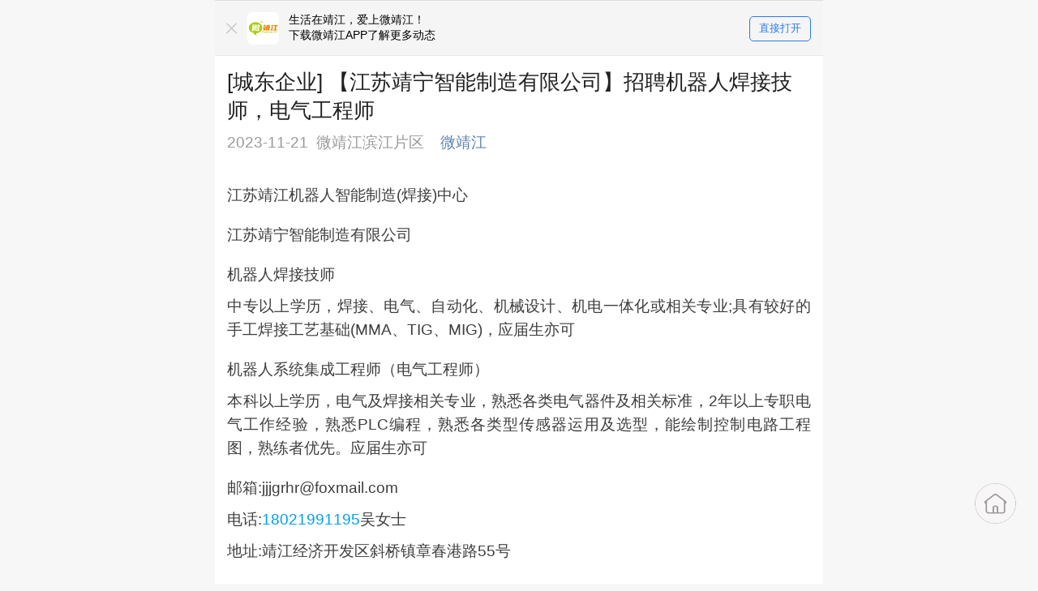

--- FILE ---
content_type: text/html; charset=UTF-8
request_url: https://app.weijj.com/wap/thread/view-thread/tid/1582601
body_size: 19654
content:

<!DOCTYPE html>
<html>
<head>
    <meta name="save" content="history"/>
    <meta name="keywords" content="">
    <meta name="description" content="江苏靖江机器人智能制造(焊接)中心江苏靖宁智能制造有限公司机">
    <meta name="viewport" content="width=device-width, initial-scale=1.0,maximum-scale=1.0, user-scalable=no">
    <meta name="format-detection" content="telephone=no"/>
    <meta name="csrf-param" content="_csrf">
<meta name="csrf-token" content="YCKwUOd_Jg-Fhc9JbHSl0HsraumtZJqNuWgLwbM49xgETMQ8qDZDdc3DoB9VMPG3IVMSpZQUosDUDWK2_3PCSQ==">
    <meta name="apple-mobile-web-app-capable" content="yes"/>
    <meta name="apple-mobile-web-app-status-bar-style" content="blank"/>
    <meta http-equiv="Content-Type" content="text/html; charset=utf-8"/>
    <title>[城东企业] 【江苏靖宁智能制造有限公司】招聘机器人焊接技师，电气工程师</title>
    <style>
        html {
            font-size: 50px !important;
            background: #f7f7f7;
        }
        @media screen and ( max-width: 320px){
            /*320px显示屏样式 苹果4/4S/5C/5S黑莓Z30 */
            html{
                font-size: 42px !important;
            }
        }
        @media screen and ( min-width: 414px){
            /*414px显示屏样式 苹果6plus*/
            html{
                font-size: 55px !important;
            }
        }
    </style>

    <link type="text/css" rel="stylesheet" href="/static/wap/css/style.css?v=20240329"/>
        <link rel="icon" href="https://pic.app.jingjiang.com/backend/20220328120155_14_Fq0obAhk5mqSeRLKwjiBB-mTCDWv.png" type="image/x-icon"/>
    <!--static/wap/css/style.css-->
    <link type="text/css" rel="stylesheet" href="/static/wap/css/swiper.min.css"/>
    <script type="text/javascript" src="/static/wap/js/jquery214/jquery.min.js"></script>
    <script src="/static/wap2/js/swiper.js"></script>
    <script src="/static/wap/js/gdt.js"></script>
    <script>
        // var docEl = document.documentElement,
        //     //当设备的方向变化（设备横向持或纵向持）此事件被触发。绑定此事件时，
        //     //注意现在当浏览器不支持orientationChange事件的时候我们绑定了resize 事件。
        //     //总来的来就是监听当前窗口的变化，一旦有变化就需要重新设置根字体的值
        //     resizeEvt = 'orientationchange' in window ? 'orientationchange' : 'resize',
        //     recalc = function () {
        //         //设置根字体大小1:50适用于375的设计稿，需要变更，就更改基础字体的数值
        //         docEl.style.fontSize = 100 * ((docEl.clientWidth > 750 ? 375 : docEl.clientWidth) / 750) + 'px';
        //     };
        //
        // //绑定浏览器缩放与加载时间
        // window.addEventListener(resizeEvt, recalc, false);
        // document.addEventListener('DOMContentLoaded', recalc, false);
        window.TencentGDT = window.TencentGDT || [];
        </script>
    <style>
        .app-logo {
            display: inline-block;
            vertical-align: middle;
            width: 0.72rem;
            height: 0.72rem;
            position: absolute;
            left: 0px;
            top: 0px;
        }

        #hidebg {
            position: absolute;
            top: 0px;
            left: 0px;
            background-color: #000000;
            width: 100%;
            height: 100%;
            opacity: 0.6;
            display: none;
            z-index: 99;
        }

        #hidebox {
            position: fixed;
            top: 200px;
            /*background-color:#fff;*/
            display: none;
            cursor: pointer;
            z-Index: 3;
        }

        .close_icon {
            width: .3rem;
            height: .3rem;
            border-radius: 50%;
            background-color: #00000073;
            color: white;
            text-align: center;
            position: absolute;
            right: .15rem;
            top: .15rem;
        }

        .close_icon > .close_ico {
            display: inline-block;
            width: .14rem;
            height: .04rem;
            background: #fff;
            transform: rotate(45deg);
            position: absolute;
            top: .13rem;
            left: 0.08rem;
            border-radius: .02rem;
        }

        .close_icon > .close_ico::after {
            content: '';
            display: block;
            width: .14rem;
            height: .04rem;
            background: #fff;
            transform: rotate(-90deg);
            position: absolute;
            border-radius: .02rem;
        }

        /*首页提示下载弹出层*/
        .notice-layer {
        }

        .notice-actionsheet {
            display: none;
            position: fixed;
            width: 85.33%;
            left: 50%;
            margin-left: -42.665%;
            top: 2rem;
            bottom: 0px;
            z-index: 5000;
            -webkit-transform: translate(0, 100%);
            transform: translate(0, 100%);
            -webkit-backface-visibility: hidden;
            backface-visibility: hidden;
            -webkit-transition: -webkit-transform .3s;
            transition: -webkit-transform .3s;
            transition: transform .3s;
            transition: transform .3s, -webkit-transform .3s;
            background-color: #fff;
            border-radius: 0.16rem;
            -webkit-border-radius: 0.16rem;
            -o-border-radius: 0.16rem;
            -moz-border-radius: 0.16rem;
            -ms-border-radius: 0.16rem;
        }

        .notic-operate {
            padding-left: 7.8%;
            padding-right: 7.8%;
            padding-top: 0.4rem;
            padding-bottom: 0.4rem;
        }

        .notic-img {
            font-size: 0px;
        }

        .notic-img img {
            display: inline-block;
            vertical-align: middle;
            width: 0.78rem;
            height: 0.78rem;
        }

        .notic-img1 img {
            width: 0.72rem;
            height: 0.78rem;
        }

        .notic-txt, .notic-txt3 {
            color: #333333;
            font-size: 0.28rem;
            line-height: 0.4rem;
            margin-top: 0.32rem;
            margin-bottom: 0.32rem;
        }

        .notic-txt1 {
            font-size: 0.3rem;
        }

        .notic-button {
            font-size: 0px;
        }

        .notic-button a {
            color: #15bfff;
            font-size: 0.28rem;
            border: 0.02rem solid #15bfff;
            display: inline-block;
            vertical-align: middle;
            width: 44.5%;
            text-align: center;
            line-height: 0.72rem;
        }

        .notic-button a.go {
            color: #fff;
            background-color: #15bfff;;
            box-shadow: 0 0.05rem 0.1rem rgba(21, 191, 255, 0.3);
        }

        .weui-mask {
            position: fixed;
            z-index: 1000;
            top: 0;
            right: 0;
            left: 0;
            bottom: 0;
            background: rgba(0, 0, 0, 0.6);
        }

        .weui-actionsheet_toggle {
            -webkit-transform: translate(0, 0);
            transform: translate(0, 0);
        }

        .tc {
            text-align: center;
        }

        .circle40 {
            border-radius: 0.4rem;
            -webkit-border-radius: 0.4rem;
            -o-border-radius: 0.4rem;
            -moz-border-radius: 0.4rem;
            -ms-border-radius: 0.4rem;
        }

        .view_thread_by_reply, .view_thread, .view_newweb {
            color: #507daf !important;
        }

        .common_ad {
            display: block;
            padding: 0.02rem 0;
        }

        .common_ad img {
            display: block;
        }

        /* 爆料评论*/
        .manager_reply {
            margin-right: 0;
        }

        .manager_reply .contents {
            position: relative;
            border-radius: 2px;
            display: block;
            font-size: 14px;
            padding: 15px 10px;
            box-sizing: border-box;
            background: rgba(253, 79, 45, 0.05);
            background-image: url("/static/wap/images/baoliao_reply_icon.png");
            background-repeat: no-repeat;
            background-position-x: right;
            background-position-y: bottom;
            background-size: 39%;
        }

        .manager_reply .contents span {
            color: #fd4f2d;
            font-size: 14px;
        }

        .goodReplyIcon {
            background-image: url('/static/wap/images/shang_icon.png');
            background-repeat: no-repeat;
            background-position: right 0.28rem top 0.15rem;
            background-size: 2.3rem;
        }
        .goodReplyTitle {
            font-family: PingFang SC;
            font-weight: 400;
            line-height: .3rem;
            font-size: .22rem;
            color: #F04624;
            width: fit-content;
            padding: 0.05rem .12rem;
            background-color: rgba(240, 70, 36, 0.05);
            border-radius: 0px .21rem .21rem .21rem;
            margin-top: 0.15rem;
        }
        .file_content_annex_info{
			display: flex;
			justify-content: flex-start;
			align-items: center;
			background: rgba(222,236,252,.2);
			border-radius: 0.12rem;
			padding: .2rem .24rem;
			box-sizing: border-box;
			width: 7.2rem;
			margin: 0 auto .2rem;
		}
		.file_img{
			width: 1.2rem;
			height: 1.2rem;
		}
		.file_annex_info{
			font-size: .28rem;
			line-height: 0.44rem;
			margin-left: .2rem;
			width: 3.94rem;
			max-height: 1.32rem;
			display: -webkit-box;
			-webkit-box-orient: vertical;
			overflow: hidden;
			text-overflow: ellipsis;
			-webkit-line-clamp: 3;
			text-align: justify;
		}
		.file_content_annex_btn{
			margin-left: .2rem;
			font-size: .28rem;
			width: 1.2rem;
			height: .54rem;
			line-height: .54rem;
			border-radius: .27rem;
			border: 0.02rem solid #84bdff;
			text-align: center;
			color: #84bdff;
		}
        .ai_mark{
            width: fit-content;
            height: .44rem;
            line-height: .44rem;
            background: #F3F3F3;
            padding: 0 .2rem;
            border-radius: .06rem;
            display: flex;
            justify-content: flex-start;
            align-items: center;
            gap: .1rem;
        }
        .ai_mark_icon{
            width: .24rem;
            height: .24rem;
        }
        .ai_mark_text{
            font-family: PingFang SC, PingFang SC;
            font-weight: 400;
            font-size: .24rem;
            color: #7E7F8A;
        }
        /* 图章样式 */
        #content_box {
            position: relative;
        }
        .post_stamp {
            position: absolute;
            top: 10px;
            right: 10px;
            width: 100px;
            height: 100px;
            z-index: 10;
            opacity: 0.8;
            pointer-events: none;
        }
    </style>
</head>
<body>

    <style type="text/css">
        /*down*/
        .down_fixed {
            padding: 0.26rem 0rem;
            position: fixed;
            top: 0px;
            left: 0px;
            background-color: rgba(245, 245, 245, .94);
            border-top: 1px solid #dddddd;
            width: 100%;
            max-width: 750px;
            font-size: 0px;
            left: auto;
            right: auto;
            z-index: 99;
        }

        .down_fixed:before {
            content: "";
            position: absolute;
            bottom: 0;
            left: 0;
            height: 1px;
            width: 100%;
            background-color: #ddd;
            -webkit-transform: scale(1, .5);
            transform: scale(1, .5);
            -o-transform: scale(1, .5);
            -moz-transform: scale(1, .5);
            -ms-transform: scale(1, .5);
        }

        .down_fixed .close {
            width: 0.24rem;
            height: 0.24rem;
            padding-left: 0.24rem;
            padding-right: 0.24rem;
            /*margin-top: 0.24rem;*/
            background: url(/static/wap2/images/close.png) center center no-repeat;
            background-size: 0.24rem 0.24rem;
            /*position: relative;*/
            /*right: 0px;*/
            /*top: 0px;*/
            position: absolute;
            left: 0px;
            top: 50%;
            transform: translateY(-50%);
        }

        .app-down {
            display: block;
            margin-left: 0.72rem;
            height: 0.72rem;
        }

        .down-logo {
            height: 0.72rem;
            padding-left: 0.94rem;
            position: relative;
            overflow: hidden;
            text-overflow:ellipsis;
            white-space: nowrap;
            margin-left: .72rem;
        }

        .app-logo {
            display: inline-block;
            vertical-align: middle;
            width: 0.72rem;
            height: 0.72rem;
            position: absolute;
            left: 0px;
            top: 0px;
        }

        .app-logo img {
            width: 100%;
            border-radius: 6px;
            -webkit-border-radius: 6px;
            -oborder-radius: 6px;
            -moz-border-radius: 6px;
            -ms-border-radius: 6px;
        }

        .down-logo p.p1 {
            color: #000000;
            font-size: 0.28rem; /* font-weight:600; */
            line-height: 0.36rem;
            margin: 0;
            overflow: hidden;
            text-overflow:ellipsis;
            white-space: nowrap;
            max-height:0.72rem;
        }

        .down-logo p.p2 {
            color: #666666;
            font-size: 0.24rem;
            line-height: 0.36rem;
        }

        .down_fixed .open {
            color: #277bef; /* font-weight:bold;*/
            font-size: 0.24rem;
            border: 1px solid #277bef;
            border-radius: 5px;
            -webkit-border-radius: 5px;
            -o-border-radius: 5px;
            -moz-border-radius: 5px;
            -ms-border-radius: 5px;
            height: 0.52rem;
            line-height: 0.52rem;
            width: 1.34rem;
            text-align: center;
            margin-top: 0.09rem;
            margin-right: 0.27rem;
            position: absolute;
            right: 0;
        }
        .red_download_con{
            background: url(/static/wap2/images/redbg.png) center center no-repeat;
            background-size: cover;
        }
        .red_download_con  .swiper-container-download{
            max-width: 3.6rem !important;
            width: 4rem !important;
        }
        .red_download_con .app-logo img{
            height: calc(0.72rem - 2px);
            border: 1px solid rgba(255,255,255,0.4);
            width: calc(0.72rem - 2px);
        }
        .down_fixed.red_download_con .close{
            background: url(/static/wap2/images/close_red.png) center center no-repeat;
            background-size: 0.24rem;
        }
        .down_fixed.red_download_con .swiper-slide{
            color: #ffffff;
            font-size: 0.26rem !important;
        }
        .down_fixed .open.red_open{
            background-color: #ffffff;
            color: #FF3A48;
            border-radius: 0.3rem;
            padding-left: 0.5rem;
            background-image: url(/static/wap2/images/red_package.png);
            background-position: 0.2rem center;
            background-repeat: no-repeat;
            border: none;
            background-size: 0.41rem 0.44rem;
            height: 0.6rem;
            line-height: 0.6rem;
        }
        .red_download_btn{
            background: linear-gradient(176deg, #F78660 0%, #F2290F 100%);
            height: 0.9rem;
            border: 0.04rem solid #FAD7C4;
            color: #ffffff;
            padding: 0 10px;
            position: fixed;
            left: 50%;
            bottom: 1.2rem;
            transform:translateX(-50%);
            border-radius: 1rem;
            z-index: 999;
        }
        .red_download_btn .inside{
            display: flex;
            align-items: center;
            width: 100%;
            height: 100%;
            border-radius: 1rem;
        }
        .red_download_btn .inside span{
            font-size: 0.28rem;
        }
        .red_download_btn .inside span:first-child{
            color: #FB422A;
            font-size: 0.26rem;
            padding: 2px 5px;
            margin-right: 0.2rem;
            background: #ffffff;
            border-radius: 0.2rem;
        }
    </style>

	            <div class="down-top white" id="common_footer">
            <div style="height:1.26rem; clear:both"></div>
            <div class="down_fixed sclear down ">
                <div class="close fl" id="close"></div>
                <div class="down-logo fl">
                    <i class="app-logo">
                        <img src="https://pic.app.jingjiang.com/backend/20220328120155_14_Fq0obAhk5mqSeRLKwjiBB-mTCDWv.png" alt="">
                    </i>
		                                <div class="swiper-container-download" style="width: 4rem;height:0.72rem;left:1.66rem;top: 0.26rem;max-width: 4rem;overflow: hidden;">
                        <div class="swiper-wrapper" style="height: 0.72rem;">
                            <!--轮播 todo -->
							                                <div class="swiper-slide" style="font-size: 14px;line-height: .36rem;">
                                    生活在靖江，爱上微靖江！ <br>下载微靖江APP了解更多动态                                </div>
							                        </div>
                    </div>
					                </div>
                                                            <a href="javascript:void(0);" class="fr open openApp deepshare">
                            直接打开
                                                            <wx-open-launch-app
	class="wx-open-launch-app-container launch-btn"
	appid="wxe7696c0fbb2d61da"
	extinfo="weijingjiang://thread/?tid=1582601"
>
	<script type="text/wxtag-template">
		<style>.btn {-webkit-tap-highlight-color: rgba(0, 0, 0, 0);
				-webkit-tap-highlight-color: transparent;position: absolute; top:0;left:0;width: 1000px; height: 1000px; border: none;outline: none;opacity: 0; z-index: 1; }</style>
		<button class="btn"></button>
	</script>
</wx-open-launch-app>
<style type="text/css">
	.wx-open-launch-app-container{
		position:absolute;
		width:100%;
		height:100%;
		z-index:999999;
		left:0;
		top:0;
		overflow: hidden;
	}
</style>

                                                    </a>
                    				            </div><!--/down-->
        </div>
        
    
    <script type="text/javascript">
        var timestamp = parseInt(Date.parse(new Date()));
        var btn = document.getElementById("close");
        !!btn && btn.addEventListener("click", function (e) {
            document.getElementById('common_footer').style.display = 'none';
            localStorage.clicktime = timestamp;
        }, false);
        if ((timestamp - localStorage.clicktime) < 86400) {
            document.getElementById('common_footer').style.display = 'none';
        }
        $(window).scroll(function () {
            if (!$('.download_envelope').hasClass('con')) {
                $('.download_envelope').addClass('con');
                $('.download_envelope').animate({right: '-28px'}, function () {
                    $('#jump_invite_hong').hide();
                    $('.open_envelope').show();
	                $('.download_envelope').css('zIndex','9999999')
                });
            }
        })
        $('.download_envelope').bind('click', function () {
            $('.download_envelope').removeClass('con');
            $('.open_envelope').hide();
            $('#jump_invite_hong').show(function () {
                $('.download_envelope').animate({right: '20px'});
                $('.download_envelope').css('zIndex','9999')
            });
        })
    </script>

    <style type="text/css">
        .download_envelope {
            position: fixed;
            width: 75px;
            height: 82px;
            z-index: 9999;
            right: 20px;
            bottom: 4rem;
        }

        .download_envelope img {
            display: block;
            width: 100%;
            height: 100%;
        }
        .down_fixed .swiper-slide{
            text-align: left;
            display: block;
        }
    </style>
    <div class="success_layer">
    <div class="success_layer_bg"></div>
    <div class="layer_body">
        <div class="layer_header">
            <span class="title">分享成功</span>
            <span class="close"></span>
        </div>
        <div class="layer_main">
            <div class="title layer_border">热门导读</div>
            <ul class="lists">
                                                                                    <li class="layer_border"><a href="https://app.weijj.com/wap/thread/view-thread/tid/1914965">民声诉求</a></li>
                                                                                            <li class="layer_border"><a href="https://app.weijj.com/wap/thread/view-thread/tid/1915182">最新公布！靖江52家校外培训机构入选“白名单”</a></li>
                                                                                            <li class="layer_border"><a href="https://app.weijj.com/wap/thread/view-thread/tid/1915306">渡江小学南门对面的窨井为啥不盖起来</a></li>
                                                                        </ul>
        </div>
        <div class="layer_footer">
            <a href="javascript:void(0);" class="link deepshare">查看更多</a>
        </div>
    </div>
</div>

<style type="text/css">
    /**分享成功弹框**/
    .success_layer{z-index: 9999;  width:100%; height:100%; position:fixed; left:0; top:0; display:none;}
    .success_layer.con{ display:block;}
    .success_layer_bg{ position:absolute; width:100%; height:100%; z-index:1;background:rgba(0,0,0,.55);}
    .success_layer .layer_body{ position:relative; z-index:2; width:6.2rem; margin:0 auto; margin-top:2.13rem; background-color:#f9f9f9; overflow:hidden; border-radius:.1rem; -webkit-border-radius:.1rem; -o-border-radius:.1rem; -moz-border-radius:.1rem; -ms-border-radius:.1rem;}
    .success_layer .layer_body .layer_header{ position:relative; background:#eeeeee; text-align:center; font-size:0; height:.88rem; line-height:.88rem;}
    .success_layer .layer_body .layer_header .title{ color:#4c9ee8; font-size:.36rem; padding-left:.55rem; background:url(/static/wap/images/success_layer.png) left center no-repeat; background-size:.4rem .4rem; }
    .success_layer .layer_body .layer_header .close{ background:url(/static/wap/images/success_layer_close.png) left .02rem center no-repeat; background-size:.24rem .24rem; width:.7rem; height:.88rem; display:inline-block; position:absolute; right:0; top:50%; transform:translateY(-50%); -webkit-transform:translateY(-50%); -o-transform:translateY(-50%); -moz-transform:translateY(-50%); -ms-transform:translateY(-50%);}
    .success_layer .layer_body .layer_main{}
    .success_layer .layer_body .layer_main .title{ color:#999999; font-size:.32rem; padding:.24rem .45rem .24rem.5rem;}
    .success_layer .layer_body .layer_main .lists{}
    .success_layer .layer_body .layer_main .lists li{ padding:.2rem .45rem .2rem.5rem;}
    .success_layer .layer_body .layer_main .lists li a{ display:block; color:#222222; font-size:.32rem; line-height:.46rem;display: -webkit-box;-webkit-box-orient: vertical;text-overflow: ellipsis; -webkit-line-clamp: 2;overflow: hidden;}
    .success_layer .layer_body .layer_footer{}
    .success_layer .layer_body .layer_footer .link{ display:block; width:5.3rem; margin:0 auto; margin-top:.34rem; margin-bottom:.34rem; height:.76rem; line-height:.76rem; border-radius:.1rem; -webkit-border-radius:.1rem; -o-border-radius:.1rem; -moz-border-radius:.1rem; -ms-border-radius:.1rem; background: -webkit-linear-gradient(left, #1e9ef6 , #39c0ff); /* Safari 5.1 - 6.0 */
        background: -o-linear-gradient(right, #1e9ef6, #39c0ff); /* Opera 11.1 - 12.0 */
        background: -moz-linear-gradient(right, #1e9ef6, #39c0ff); /* Firefox 3.6 - 15 */
        background: linear-gradient(to right, #1e9ef6 , #39c0ff); /* 标准的语法（必须放在最后） */  color:#ffffff; font-size:.32rem; text-align:center; }
    .layer_border{ position:relative; overflow:hidden;}
    .layer_border:before{ content:""; position:absolute; bottom:0; left:0; height:1px; width:150%; background:#ebebed; }
</style><div class="main_container">
        <h2 class="main_title clearfix">[城东企业] 【江苏靖宁智能制造有限公司】招聘机器人焊接技师，电气工程师</h2>
    <div class="main_content">
                <div class="user_info1">
            <span class="user_info_txt">2023-11-21</span>
            <span class="user_info_txt">微靖江滨江片区</span>
            <span class="user_info_txt">
                            </span>
            <span class="user_info_txt name deepshare">微靖江</span>
        </div>



        <div class="user_article previewImage content_article" id="get_content_width">
            <div style="margin-bottom: 15px;">
                
                        </div>
            <div id="content_box"
                        >
                                <!--内容付费-->
                                <!--/内容付费-->
                <!--报名帖-->
                
                <!--/报名帖-->
                江苏靖江机器人智能制造(焊接)中心<div style="height: 10px;"></div><div style="height: 10px;"></div>江苏靖宁智能制造有限公司<div style="height: 10px;"></div><div style="height: 10px;"></div>机器人焊接技师<div style="height: 10px;"></div>中专以上学历，焊接、电气、自动化、机械设计、机电一体化或相关专业;具有较好的手工焊接工艺基础(MMA、TIG、MIG)，应届生亦可<div style="height: 10px;"></div><div style="height: 10px;"></div>机器人系统集成工程师（电气工程师）<div style="height: 10px;"></div>本科以上学历，电气及焊接相关专业，熟悉各类电气器件及相关标准，2年以上专职电气工作经验，熟悉PLC编程，熟悉各类型传感器运用及选型，能绘制控制电路工程图，熟练者优先。应届生亦可<div style="height: 10px;"></div><div style="height: 10px;"></div>邮箱:jjjgrhr@foxmail.com<div style="height: 10px;"></div>电话:<span class='call_tel' style='color:#009FF2' data-tel="18021991195">18021991195</span>吴女士<div style="height: 10px;"></div>地址:靖江经济开发区斜桥镇章春港路55号<div style="height: 10px;"></div><div style="height: 10px;"></div><div style="height: 10px;"></div><div style="height: 10px;"></div><p class="lazy_before" style="text-align: center;
                        width: 100%; max-width: 100%; margin: 10px auto;position:relative;"><img class="lazy qf-slider" style="width:100%;" fake_src="https://bbs.weijj.com/data/attachment/forum/202311/02/130616ab5w5o1d1dwd0ljz.png" naturl="https://bbs.weijj.com/data/attachment/forum/202311/02/130616ab5w5o1d1dwd0ljz.png"  data-scale="46" data-original="https://bbs.weijj.com/data/attachment/forum/202311/02/130616ab5w5o1d1dwd0ljz.png" /></p><div style="height: 10px;"></div>
                                <!--免责声明-->
                <div style="color:#BBBBBB;text-align: left;padding: 20px 0px;font-size:  0.3rem;">本文内容和图片来自网友发表，不代表微靖江平台观点和立场，如有侵权或爆料，请联系18061030819（微信同号）</div>                            </div>
            <!--文件附件-->
                        <!--/文件附件-->
            <div id="more_artical_content"
                 style="display:none;height:30px;text-align: center; background-image: -webkit-gradient(linear, 0% 0%, 0% 100%, from(rgba(255, 255, 255, 0)), color-stop(0.7, rgb(255, 255, 255))); position: relative; top: -80px; padding-top: 50px; padding-bottom:15px;margin-bottom: -80px;z-index: 98;">
                <span class="look_whole_article">展开</span></div>
            <div id="open_app" style="display: none;">
                <a href="javascript:void(0)" class="deepshare look_more_btn" style="margin-top: 0;">打开微靖江                    APP,阅读全文<wx-open-launch-app
	class="wx-open-launch-app-container launch-btn"
	appid="wxe7696c0fbb2d61da"
	extinfo="weijingjiang://thread/?tid=1582601"
>
	<script type="text/wxtag-template">
		<style>.btn {-webkit-tap-highlight-color: rgba(0, 0, 0, 0);
				-webkit-tap-highlight-color: transparent;position: absolute; top:0;left:0;width: 1000px; height: 1000px; border: none;outline: none;opacity: 0; z-index: 1; }</style>
		<button class="btn"></button>
	</script>
</wx-open-launch-app>
<style type="text/css">
	.wx-open-launch-app-container{
		position:absolute;
		width:100%;
		height:100%;
		z-index:999999;
		left:0;
		top:0;
		overflow: hidden;
	}
</style>

</a>
            </div>
        </div>

        <div class="main_content">
            <div class="support_con">
                <div class="inside">
                    <div>
                        
                                </div>
                    <div class="ad_position_suspend">
                        
                    </div>
                    <a href="javascript:void(0);" class="support_btn deepshare" id="support_btn">支持楼主<wx-open-launch-app
	class="wx-open-launch-app-container launch-btn"
	appid="wxe7696c0fbb2d61da"
	extinfo="weijingjiang://thread/?tid=1582601"
>
	<script type="text/wxtag-template">
		<style>.btn {-webkit-tap-highlight-color: rgba(0, 0, 0, 0);
				-webkit-tap-highlight-color: transparent;position: absolute; top:0;left:0;width: 1000px; height: 1000px; border: none;outline: none;opacity: 0; z-index: 1; }</style>
		<button class="btn"></button>
	</script>
</wx-open-launch-app>
<style type="text/css">
	.wx-open-launch-app-container{
		position:absolute;
		width:100%;
		height:100%;
		z-index:999999;
		left:0;
		top:0;
		overflow: hidden;
	}
</style>

</a>
                    <p class="support_num"><span class="num">0</span>人支持</p>
                    <div class="avatar_line clearfix deepshare">
                        <div class="avatar_inside clearfix">
                                                    </div>
                    </div>
                                                                                                                        <div id="t_ad_thread_under_likelist">
                                                                                                                            </div>
                    <div class="tool_bar clearfix">
                        <div class="fl font0">
                            <a href="javascript:void(0);" class="deepshare">阅读原文</a>
                            <span class="read">阅读&nbsp;3013</span>
                            <span class="reply">回复&nbsp;0</span>
                        </div>
                        <a href="javascript:void(0);" class="fr deepshare">举报</a>
                    </div>
                </div>
            </div>
        </div>
    </div>
</div>
<div class="message_board">
    <div style="padding: 0 0.28rem;">
                
                </div>
    <!--爆料管理员评论-->
    <div id="baoliao_reply" style="display: none">
        <div class="discuss_article">
            <div class="content_discuss">
                <ul class="clearfix" id="baoliao_reply_ul">

                </ul>
            </div>
        </div>
    </div>
    <!--爆料管理员评论--END-->
            <div class="ms_title point5 clearfix">
            <span class="fl">热门评论</span>
        </div>
        <div class="discuss_article">
        <!-- 有评论的情况 -->
                                                        <!--没有评论的情况-->
                    <div class="content_discuss">
                        <ul class="clearfix">
                            <img class="no_reply" src="/static/wap/images/no_comment.png" alt=""/>
                        </ul>
                    </div>
                                                                        <a href="javascript:void(0)" class="deepshare look_more_btn">打开<span>微靖江APP</span>,与楼主互动<wx-open-launch-app
	class="wx-open-launch-app-container launch-btn"
	appid="wxe7696c0fbb2d61da"
	extinfo="weijingjiang://thread/?tid=1582601"
>
	<script type="text/wxtag-template">
		<style>.btn {-webkit-tap-highlight-color: rgba(0, 0, 0, 0);
				-webkit-tap-highlight-color: transparent;position: absolute; top:0;left:0;width: 1000px; height: 1000px; border: none;outline: none;opacity: 0; z-index: 1; }</style>
		<button class="btn"></button>
	</script>
</wx-open-launch-app>
<style type="text/css">
	.wx-open-launch-app-container{
		position:absolute;
		width:100%;
		height:100%;
		z-index:999999;
		left:0;
		top:0;
		overflow: hidden;
	}
</style>

<i></i></a>
                                </div>
    
                    <!--用户热评-->
            <div class="user_comment">
                <div class="new_line"></div>
                <div class="ms_title clearfix"><span class="fl">你的热评</span></div>
                <div class="com_area deepshare">
                    <a href="javascript:void(0);" style="z-index:96;" class="reply deepshare">写评论</a>
                    <textarea name="" id="" cols="" rows="" disabled="disabled"></textarea>
                </div>
                                    <div class="post_line clearfix">
                        <div class="fl">
                            <img src="/static/wap/images/youke.png" class="fl" alt=""/>
                            <span class="username fl">游客</span>
                        </div>
                        <a href="javascript:void(0);" class="reply fr grey">发表评论</a>
                    </div>
                            </div>
            </div>
    <!--最热本地圈-->
            <div class="hot_quan clearfix">
            <div class="ms_title point5 clearfix">
                <span class="fl">最热靖江圈</span>
            </div>
            <div class="second">
                <div class="">
                    <div class="mt2 slider_box" style="margin:0.4rem 0 0 0;overflow: hidden;">
                        <div class="slider" id="slider">
                            <ul class="clearfix" style="">
                                                                    <li onclick="window.location='/wap/side/side?id=156493'">
                                <span class="user_img">
                                    <img class="lazy_side" data-original="https://pic.app.jingjiang.com/side/20251125055246front2_0_418368_FjbI11LQqeD0toAYWToZo-03SxD1.jpg?imageslim|imageView2/1/w/285/h/308" src=""
                                         style="width: 100%;height: 100%;">
                                </span>
                                        <p class="title">#我才是微友圈最活跃的那个#</p>
                                        <div class="user_box clearfix">
                                            <img class="lazy_side" data-original="https://pic.app.jingjiang.com/user/20220325224556front2_0_418368_FlGAMfP00L-DxglcMrxZp6kboScA.jpg?imageslim|imageView2/1/w/100/h/100"
                                                 src="" alt="">
                                            <p class="name">吕金龙</p>
                                                                                            <span class="zan" data-id="156493"
                                                      data-uid="418368">4</span>
                                                                                    </div>
                                    </li>
                                                                    <li onclick="window.location='/wap/side/side?id=156494'">
                                <span class="user_img">
                                    <img class="lazy_side" data-original="https://pic.app.jingjiang.com/side/20251125063828front2_0_525956_FqMNEeWPG9_BXXbF1UqjCvC4_Fmt.jpg?imageslim|imageView2/1/w/285/h/308" src=""
                                         style="width: 100%;height: 100%;">
                                </span>
                                        <p class="title">大家早上好！#每天一条靖江圈#</p>
                                        <div class="user_box clearfix">
                                            <img class="lazy_side" data-original="https://pic.app.jingjiang.com/20170809_525956_1502254638574.jpg?imageslim|imageView2/1/w/100/h/100"
                                                 src="" alt="">
                                            <p class="name">九尾仙狐</p>
                                                                                            <span class="zan" data-id="156494"
                                                      data-uid="525956">3</span>
                                                                                    </div>
                                    </li>
                                                                    <li onclick="window.location='/wap/side/side?id=156495'">
                                <span class="user_img">
                                    <img class="lazy_side" data-original="https://pic.app.jingjiang.com/side/20251125064734front2_0_871075_FsLSoNcePK0yPpMI59Q8WZPnWiXF.jpg?imageslim|imageView2/1/w/285/h/308" src=""
                                         style="width: 100%;height: 100%;">
                                </span>
                                        <p class="title">范师傅专业管道疏通15370702150#每天一条靖江圈#</p>
                                        <div class="user_box clearfix">
                                            <img class="lazy_side" data-original="https://pic.app.jingjiang.com/user/20230524184319front2_0_871075_FkYPkDIgppBVrCkKPvQ7oggN9xda.jpg?imageslim|imageView2/1/w/100/h/100"
                                                 src="" alt="">
                                            <p class="name">专业管道疏通</p>
                                                                                            <span class="zan" data-id="156495"
                                                      data-uid="871075">3</span>
                                                                                    </div>
                                    </li>
                                                                    <li onclick="window.location='/wap/side/side?id=156499'">
                                <span class="user_img">
                                    <img class="lazy_side" data-original="https://pic.app.jingjiang.com/side/20251125162027front1_0_640839_FoTecA6fiPSiqcr5u5Db2KvKFWBg.jpg?imageslim|imageView2/1/w/285/h/308" src=""
                                         style="width: 100%;height: 100%;">
                                </span>
                                        <p class="title">靖江长阳邻里中心招商#每天一条靖江圈#

🔥 6万+稳定客群，3个月免租！靖江滨江新城核心旺铺直招！

核心信息

• 面积：50-2000㎡灵活分割，可整租

• 客流：1.5公里内6万+常住人口，毗邻多所学校

• 配套：近200个车位，水电网通，装修即入驻

• 政策：2025年底前签约，享3个月免租期，无转让费

招商业态

超市、餐饮、美容、早教、便民服务等（无行业限制）

联系方式

📞 陈先生：13092211789
📍 地址：靖江市滨江新城渡江路112号
#靖江招商#长阳邻里中心 #免租旺铺</p>
                                        <div class="user_box clearfix">
                                            <img class="lazy_side" data-original="https://pic.app.jingjiang.com/user/20251103125248front1_0_640839_FqeGiG3pxXvCJJoxUFpJ_MjaiM82.jpg?imageslim|imageView2/1/w/100/h/100"
                                                 src="" alt="">
                                            <p class="name">李爸爸</p>
                                                                                            <span class="zan" data-id="156499"
                                                      data-uid="640839">0</span>
                                                                                    </div>
                                    </li>
                                                            </ul>


                        </div>
                    </div>
                </div>
            </div>
        </div>
        <!--热点推荐上方-->
                
            <!--热点推荐-->
        <div class="hot_recom">
            <div class="ms_title point5 clearfix" style="display: none">
                <span class="fl">热点推荐</span>
            </div>
            <div class="line_title"><a>热点推荐</a></div>
            <ul id="recommend_list">
                                                                                                                                                                                                                <div class="tj_info" id="t_ad_0">
                                                                                                                                                                                                                                                    </div>
                                                <li onclick="window.location='/wap/thread/view-thread/tid/1915031'">
                            <div class="its_contents">
                                <div class="tj_info">
                                    <p>刚发完一万，你又领什么敬老金？台湾人都这样不劳而获吗？</p>
                                    <p>
                                        <span>昨天 11:49</span><span>输入姓名</span>
                                    </p>
                                </div>
                                                                    <div class="list_imgs">
                                        <img class="lazy_rec" data-original="https://pic.app.jingjiang.com/forum/20251124114708front1_1_863398_nrqpe9Jb_hrlXt8ffD9WBnA81ReU_with_logo.mp4?vframe/png/offset/0" src="">
                                    </div>
                                                            </div>
                        </li>
                                                                    <li onclick="window.location='/wap/thread/view-thread/tid/1915334'">
                            <div class="its_contents">
                                <div class="tj_info">
                                    <p>城南行政中心应当在哪条路？</p>
                                    <p>
                                        <span>9小时前</span><span>夏娃5337</span>
                                    </p>
                                </div>
                                                                    <div class="list_imgs">
                                        <img class="lazy_rec" data-original="https://pic.app.jingjiang.com/forum/20251123094704front1_0_344757_Fq5qzLMNw0h3g5mRsn-Utt-UA9w2.jpg?imageslim|imageView2/1/w/161/h/120" src="">
                                    </div>
                                                            </div>
                        </li>
                                                                    <li onclick="window.location='/wap/thread/view-thread/tid/1915295'">
                            <div class="its_contents">
                                <div class="tj_info">
                                    <p>谁干缺德事情？</p>
                                    <p>
                                        <span>17小时前</span><span>亚瑟摩根</span>
                                    </p>
                                </div>
                                                                    <div class="list_imgs">
                                        <img class="lazy_rec" data-original="https://pic.app.jingjiang.com/forum/20251125004632front2_0_861205_FgFD5T0SyRV7p5s6WkkMK9xIovfb.jpg?imageslim|imageView2/1/w/161/h/120" src="">
                                    </div>
                                                            </div>
                        </li>
                                                                    <li onclick="window.location='/wap/thread/view-thread/tid/1914965'">
                            <div class="its_contents">
                                <div class="tj_info">
                                    <p>民声诉求</p>
                                    <p>
                                        <span>昨天 09:46</span><span>新语vrf</span>
                                    </p>
                                </div>
                                                                    <div class="list_imgs">
                                        <img class="lazy_rec" data-original="https://pic.app.jingjiang.com/forum/20251124094647front2_0_859132_Fua4oQogKzZbImuPTQ2sfZGyNdBm.jpg?imageslim|imageView2/1/w/161/h/120" src="">
                                    </div>
                                                            </div>
                        </li>
                                                                    <li onclick="window.location='/wap/thread/view-thread/tid/1915215'">
                            <div class="its_contents">
                                <div class="tj_info">
                                    <p>红绿灯装这位置有点坑人吧！</p>
                                    <p>
                                        <span>昨天 19:11</span><span>淘花岛-</span>
                                    </p>
                                </div>
                                                                    <div class="list_imgs">
                                        <img class="lazy_rec" data-original="https://pic.app.jingjiang.com/forum/20251124191032front1_0_882677_FiY2Dl9_h0PHOHS61yPiEx6Akz7n.jpg?imageslim|imageView2/1/w/161/h/120" src="">
                                    </div>
                                                            </div>
                        </li>
                                                                    <li onclick="window.location='/wap/thread/view-thread/tid/1915341'">
                            <div class="its_contents">
                                <div class="tj_info">
                                    <p>莲沁苑农贸市场在哪条路？</p>
                                    <p>
                                        <span>8小时前</span><span>夏娃5337</span>
                                    </p>
                                </div>
                                                                    <div class="list_imgs">
                                        <img class="lazy_rec" data-original="https://pic.app.jingjiang.com/forum/20251125090551front1_0_344757_FrdBYNrub8vOLj06j8An_uzhB9U5.jpg?imageslim|imageView2/1/w/161/h/120" src="">
                                    </div>
                                                            </div>
                        </li>
                                                                    <li onclick="window.location='/wap/thread/view-thread/tid/1915306'">
                            <div class="its_contents">
                                <div class="tj_info">
                                    <p>渡江小学南门对面的窨井为啥不盖起来</p>
                                    <p>
                                        <span>10小时前</span><span>万事红房产小陆</span>
                                    </p>
                                </div>
                                                                    <div class="list_imgs">
                                        <img class="lazy_rec" data-original="https://pic.app.jingjiang.com/forum/20251125075612front1_0_737668_FqFotyvrz88-3Vcf5ZzfV-0kzOSn.jpg?imageslim|imageView2/1/w/161/h/120" src="">
                                    </div>
                                                            </div>
                        </li>
                                                                    <li onclick="window.location='/wap/thread/view-thread/tid/1915005'">
                            <div class="its_contents">
                                <div class="tj_info">
                                    <p>它转身就走了，不带一丝犹豫。。。</p>
                                    <p>
                                        <span>昨天 10:28</span><span>ly111</span>
                                    </p>
                                </div>
                                                                    <div class="list_imgs">
                                        <img class="lazy_rec" data-original="https://pic.app.jingjiang.com/forum/20251124102827front2_1_809965_nsQN5zGTXIFZZiPN_vKXt6_ePRtx_with_logo.mp4?vframe/png/offset/0" src="">
                                    </div>
                                                            </div>
                        </li>
                                                                    <li onclick="window.location='/wap/thread/view-thread/tid/1915190'">
                            <div class="its_contents">
                                <div class="tj_info">
                                    <p>无密手机？真·“提款机”！</p>
                                    <p>
                                        <span>昨天 16:27</span><span>微靖江编辑部</span>
                                    </p>
                                </div>
                                                                    <div class="list_imgs">
                                        <img class="lazy_rec" data-original="https://bbs.weijj.com/data/attachment/forum/202511/24/162752wbo3246p3lrr0rfr.jpg" src="">
                                    </div>
                                                            </div>
                        </li>
                                                                    <li onclick="window.location='/wap/thread/view-thread/tid/1915182'">
                            <div class="its_contents">
                                <div class="tj_info">
                                    <p>最新公布！靖江52家校外培训机构入选“白名单”</p>
                                    <p>
                                        <span>昨天 15:59</span><span>微靖江编辑部</span>
                                    </p>
                                </div>
                                                                    <div class="list_imgs">
                                        <img class="lazy_rec" data-original="https://bbs.weijj.com/data/attachment/forum/202511/24/160002lcuk7lz3jj7ssup7.jpg" src="">
                                    </div>
                                                            </div>
                        </li>
                                                </ul>
        </div>
        <!--热点推荐下方-->
                
            <!--下载版块-->
        <div class="download_area ">
            <a href="javascript:void(0);" class="close"></a>
            <p class="title">安装应用</p>
            <div class="inside deepshare">
                <p>生活在靖江，就上微靖江</p>
                <a href="javascript:void(0)" class="deepshare">
                    <span>免费下载微靖江<wx-open-launch-app
	class="wx-open-launch-app-container launch-btn"
	appid="wxe7696c0fbb2d61da"
	extinfo="weijingjiang://thread/?tid=1582601"
>
	<script type="text/wxtag-template">
		<style>.btn {-webkit-tap-highlight-color: rgba(0, 0, 0, 0);
				-webkit-tap-highlight-color: transparent;position: absolute; top:0;left:0;width: 1000px; height: 1000px; border: none;outline: none;opacity: 0; z-index: 1; }</style>
		<button class="btn"></button>
	</script>
</wx-open-launch-app>
<style type="text/css">
	.wx-open-launch-app-container{
		position:absolute;
		width:100%;
		height:100%;
		z-index:999999;
		left:0;
		top:0;
		overflow: hidden;
	}
</style>

</span>
                </a>
            </div>
        </div>
        <!--提示弹窗-->
    <!--提示下载的弹窗-->
    <div class="notice-layer">
        <div class="weui-mask noticeMask noticeMask2" style="opacity: 0; display: none;"></div>
        <div class="notice-actionsheet notice-actionsheet2">
            <div class="notic-operate notic-operate2">
                <div class="tc notic-img"><img src="/static/wap2/images/icon32.png"/></div>
                <div class="tc notic-txt">这是app专享内容啦！<br/>你可以下载app，更多精彩任你挑！</div>
                <div class="notic-button"><a href="javascript:void(0);"
                                             class="circle40 noticActionsheetCancel noticActionsheetCancel2">知道了</a><a
                            href="javascript:void(0);" class="go circle40 fr deepshare">前去下载</a></div>
            </div>
        </div>
    </div>
    <div class="notice_layer" style="display: none;"></div>


    <!--分享回来的弹窗-->
    <!--<script type="text/javascript" src="/static/wap/js/jquery.min.js"></script>-->
    <script type="text/javascript" src="/static/wap/js/swiper.min.js"></script>
<!--        <script type="text/javascript" src="/static/wap/js/lazyload.min.js"></script>-->
    <script type="text/javascript" src="/static/wap/js/lazysizes.min.js"></script>
    <!--<script type="text/javascript" src="/static/wap/js/zepto.min.js"></script>-->
    <script type="text/javascript" src="https://apps.bdimg.com/libs/zepto/1.1.4/zepto.min.js"></script>
    <script type="text/javascript" src="/static/wap/js/fx.js"></script>
    <script src="https://res.wx.qq.com/open/js/jweixin-1.6.0.js"></script>


    <!--绑定手机号弹窗-->
    <div class="notice-layer">
        <div class="weui-mask noticeMask noticeMask1" style="opacity: 0; display: none;"></div>
        <div class="notice-actionsheet notice-actionsheet1">
            <div class="notic-operate notic-operate1">
                <div class="tc notic-img"><img src="/static/wap2/images/icon31.png"/></div>
                <div class="tc notic-txt">绑定手机才能继续哦！<br/>绑定手机账号更安全哦！</div>
                <div class="notic-button">
                    <a href="javascript:void(0);"
                       class="circle40 noticActionsheetCancel noticActionsheetCancel1">知道了</a>
                    <a href="javascript:void(0)" onclick="jumpBind();" class="go circle40 fr">前去绑定</a>
                </div>
            </div>
        </div>
    </div>

    <!--拉黑提示弹窗-->
    <div class="notice-layer">
        <div class="weui-mask noticeMask noticeMask3" style="opacity: 0; display: none;"></div>
        <div class="notice-actionsheet notice-actionsheet3">
            <div class="notic-operate notic-operate3">
                <div class="tc notic-img"><img src="/static/wap2/images/icon31.png"/></div>
                <div class="tc notic-txt3">绑定手机才能继续哦！<br/>绑定手机账号更安全哦！</div>
                <div class="notic-button">
                    <a href="javascript:void(0);"
                       class="circle40 noticActionsheetCancel noticActionsheetCancel3">知道了</a>
                    <a href="javascript:void(0)" class="go circle40 fr deepshare">前去下载</a>
                </div>
            </div>
        </div>
    </div>

    <script type="text/javascript">
                function jump_bind_box() {
            $(".notice-actionsheet1").css("bottom", "auto");
            $('.notice-actionsheet1').addClass('weui-actionsheet_toggle');
            $('.notice-actionsheet1').show();
            $('.noticeMask1').css('opacity', 1);
            $('.noticeMask1').fadeIn(200);
        }

        function layer_lahei_tips(tips) {
            console.log(tips);
            $(".notice-actionsheet3").css("bottom", "auto");
            $('.notice-actionsheet3').addClass('weui-actionsheet_toggle');
            $('.notice-actionsheet3').show();
            $('.notic-txt3').html(tips);
            $('.noticeMask3').css('opacity', 1);
            $('.noticeMask3').fadeIn(200);
        }

        /*跳绑定手机页面*/
        function jumpBind() {
            var url = "https%3A%2F%2Fapp.weijj.com%2Fwap%2Fthread%2Fview-thread%2Ftid%2F1582601";
            var bind_url = "/wap/login/bind";
            window.location.href = bind_url + '?url=' + url;
        }

        //前去绑定的
        $(function () {
            var $noticActionsheet1 = $('.notice-actionsheet1');
            var $noticMask1 = $('.noticeMask1');
            var wap_show_style = 1;
            console.log(wap_show_style);

            function hideActionSheet() {
                $noticActionsheet1.removeClass('weui-actionsheet_toggle');
                $noticMask1.fadeOut(200);
                $(".notice-actionsheet1").css("bottom", "0rem");
                $('.notice-actionsheet1').hide();
            }

            $noticMask1.on('click', hideActionSheet);
            $('.noticActionsheetCancel1').on('click', hideActionSheet);
            var height = $('#content_box').height();
            if (height > 1000 && wap_show_style == 0) {
                $('#content_box').addClass('detail_overflow');
                $('#more_artical_content').show();
                $('#open_app').show();
            }
        });
        $('#more_artical_content').click(function () {
            $(this).hide();
            $('#content_box').removeClass('detail_overflow');
            $('#open_app').hide();
        })
    </script>
    <!--end-->

    <!--点击查看大图的图层-->
    <div class="img_layer">
        <div class="bg"></div>
        <div class="swiper-container">
            <div id="swiper-wrapper" class="swiper-wrapper"></div>
        </div><!--id=slider-->
        <!-- Add Pagination -->
        <div class="swiper-pagination"></div>
    </div>
    <!--返回首页按钮-->
    <div class="fixed-right">
                    <a href="/wap-view/home" class="icon-link6"></a>
                <a href="javascript:void(0);" class="icon-link2 top" style="display: none;"></a>
    </div>
    <div id="hidebg" onclick="close_xcj()"></div>
    <div id="hidebox">
        
        <img id="close_icon" onclick="close_xcj()" src="/static/wap/images/close2.png" style="width: 30px;">
    </div>

    <script type="text/javascript">

        function close_xcj() {
            $(".com_area").css("opacity", 1);
            $(".fixed-right").css("opacity", 1);
            $("#hidebg").css("display", "none");
            $("#hidebox").css("display", "none");
        }

       function getCookie(name) {
	        let reg = new RegExp('(^|)' + name + '=([^;]*)(;|$)')
	        let arr = document.cookie.match(reg)
	        if (arr) {
		        return arr[2]
	        } else {
		        return null
	        }
        }

        function setCookie(name,value,hour=24){
	        var exp = new Date();
	        exp.setTime(exp.getTime() + hour*60*60*30);
	        document.cookie = name + "="+ escape (value) + ";expires=" + exp.toGMTString();
        }


        
        window.addEventListener("message", function (event) {
            if (event.data.envelope_iframe) {
                $(".deepshare").trigger("click");
            }
        }, false);
        /*重新给media加上宽高*/
        if ($('.qf_media iframe')) {
            $('.qf_media iframe').each(function () {
                var w = parseInt($('#get_content_width').width());
                var h = w / 1.33;//设置宽高比例为1.33
                $(this).css({'width': w, 'height': h});
            })
        }


        // 图片懒加载优化 start
        function setImgSize(item, widthNum, widthUnit, ratio, breakParentWidth) {
	        setTimeout(function () {
		        var img_padding_border = getOuterW(item) || 0;
		        var img_padding_border_top_bottom = getOuterH(item) || 0;

		        if (widthNum > getParentWidth(item) && !breakParentWidth) {
			        widthNum = getParentWidth(item);
		        }

		        height = (widthNum - img_padding_border) * ratio + img_padding_border_top_bottom;

		        item.style.cssText += ";width: " + widthNum + widthUnit + " !important;";
		        item.style.cssText += ";height: " + height + widthUnit + " !important;";
		        item.parentNode.style.cssText += ";height: " + height + widthUnit + " !important;";
	        }, 10);
        }
        var bodyWidth = '' * 1;
        if (bodyWidth) {
	        var styles = getComputedStyle(document.getElementById('content_box'));
	        bodyWidth - parseFloat(styles.paddingLeft) - parseFloat(styles.paddingRight);
        }
        var getMaxWith=function(){
	        var container = document.getElementById('content_box');
	        var max_width = container.offsetWidth;
	        !max_width && bodyWidth && (max_width = bodyWidth);
	        var container_padding = 0;
	        var container_style = getComputedStyle(container);
	        container_padding = parseFloat(container_style.paddingLeft) + parseFloat(container_style.paddingRight);
	        max_width -= container_padding;
	        if (!max_width) {
		        max_width = window.innerWidth - 30;
	        }
	        return max_width;
        };

        var getParentWidth = function(dom){
	        var parent_width = 0;
	        var parent = dom.parentNode;
	        var outerWidth = 0;
	        while (true) {
		        if(!parent||parent.nodeType!=1) break;
		        var parent_style = getComputedStyle(parent);
		        if (!parent_style) break;
		        parent_width = parent.clientWidth - parseFloat(parent_style.paddingLeft) - parseFloat(parent_style.paddingRight) - outerWidth;
		        if (parent_width > 0) break;
		        outerWidth += parseFloat(parent_style.paddingLeft) + parseFloat(parent_style.paddingRight) + parseFloat(parent_style.marginLeft) + parseFloat(parent_style.marginRight) + parseFloat(parent_style.borderLeftWidth) + parseFloat(parent_style.borderRightWidth);
		        parent = parent.parentNode;
	        }
	        return parent_width;
        }
        var getOuterW=function(dom){
	        var style=getComputedStyle(dom),
		        w=0;
	        if(!!style){
		        w = parseFloat(style.paddingLeft) + parseFloat(style.paddingRight) + parseFloat(style.borderLeftWidth) + parseFloat(style.borderRightWidth);
	        }
	        return w;
        };
        var getOuterH =function(dom){
	        var style=getComputedStyle(dom),
		        h=0;
	        if(!!style){
		        h = parseFloat(style.paddingTop) + parseFloat(style.paddingBottom) + parseFloat(style.borderTopWidth) + parseFloat(style.borderBottomWidth);
	        }
	        return h;
        };

        (function(){
	        var images = document.getElementsByClassName('lazy');
	        var length = images.length;
	        var max_width = getMaxWith();
	        for (var i = 0; i < length; ++i) {
		        var imageItem = images[i];
		        var src_ = imageItem.getAttribute('data-original');
		        if (!src_) continue;

		        var originWidth = '100%';//imageItem.getAttribute('data-w');
		        var ratio_ = imageItem.getAttribute('data-scale')/100;

		        var height = 100;
		        if (ratio_ && ratio_ > 0) {
			        var parent_width = getParentWidth(imageItem) || max_width;
			        var initWidth = imageItem.style.width || imageItem.getAttribute('width') || originWidth || parent_width;
			        initWidth = parseFloat(initWidth, 10) > max_width ? max_width : initWidth;
			        if (initWidth) {
				        imageItem.setAttribute('_width', !isNaN(initWidth * 1) ? initWidth + 'px' : initWidth);
			        }

			        if (typeof initWidth === 'string' && initWidth.indexOf('%') !== -1) {
				        initWidth = parseFloat(initWidth.replace('%', ''), 10) / 100 * parent_width;
			        }

			        if (initWidth === 'auto') {
				        initWidth = originWidth;
			        }

			        var res = /^(\d+(?:\.\d+)?)([a-zA-Z%]+)?$/.exec(initWidth);
			        var widthNum = res && res.length >= 2 ? res[1] : 0;
			        var widthUnit = res && res.length >= 3 && res[2] ? res[2] : 'px';
			        setImgSize(imageItem, widthNum, widthUnit, ratio_, true);

		        } else {
			        //imageItem.style.cssText += ";visibility: hidden !important;";
		        }

	        }
        })();
        // 图片懒加载优化 end

        $(document).ready(function () {
	        const script = document.createElement('script')
	        script.src = '/static/wap/js/lazyload.min.js?v=20250914'
	        script.onload = script.onreadystatechange = function () {
		        /*懒加载*/
		        // var images = document.querySelectorAll(".lazy_auto, .lazy");
		        // images.forEach(image => {
			    //     var src = image.getAttribute("data-original");
			    //     image.setAttribute("data-src", src);
		        // });
		        $('.lazy_auto,.lazy').lazyload({
			        "placeholder_real_img": "",
			        "placeholder_data_img": "",
			        failure_limit : 60,
			        "load": function (e) {
				        $(e).css({
					        "background-image": "none"
				        });
			        }
		        })
		        // var lazy_images = document.querySelectorAll(".lazy_rec, .lazy_side");
		        // lazy_images.forEach(image => {
			    //     var src = image.getAttribute("data-original");
			    //     image.setAttribute("data-src", src);
		        // });
		        $('.lazy_rec, .lazy_side').lazyload({
			        "placeholder_real_img": "",
			        "placeholder_data_img": "",
			        failure_limit : 60,
			        "load": function (e) {
				        $(e).css({
					        "background-color": "#FFFFFF",
					        "background-image": "none"
				        });
			        }
		        })

		        // var lazy_icons = document.querySelectorAll(".icon_lazy");
		        // lazy_icons.forEach(image => {
			    //     var src = image.getAttribute("data-original");
			    //     image.setAttribute("data-src", src);
		        // });
		        $('.icon_lazy').lazyload({
			        "placeholder_real_img": "/static/wap/images/icon_default.png",
			        "placeholder_data_img": "/static/wap/images/icon_default.png",
			        failure_limit : 60,
			        "load": function (e) {
				        $(e).css({
					        "background-color": "#FFFFFF",
					        "background-image": "none"
				        });
			        }
		        })
	        }

	        document.body.appendChild(script);
	        $('#slider').scroll(function () {
		        $(window).trigger('scroll');
	        })

            //回复区图片
            $('.reply_content img').each(function () {
                var $this = $(this);
                var _src = $this.attr("width");
                // console.log(_src);
                if (_src > 200) {
                    $this.attr("width", '100%');
                    $this.attr("height", 'auto');
                }
            });

            if (!!$(".swiper-container-download")) {
                //轮播图
                $(".swiper-container-download").swiper({
                    loop: false,
                    autoplay: 3000,
                    autoplayDisableOnInteraction: false
                });
            }
        });


        var page = 1;
        var totalpages = 0;
        var tid = 1582601;
        var fid = 93;

        var adminuid = "811998";

        var geturl = "https://app.weijj.com/wap/thread/view-thread/tid/1582601?random=620966";
        var vote_all_num = 0;
        var vote_num = 3;

        var iw = 750;
        var w = window.innerWidth;
        var third_app_token = '';
        var irate = 625 / (iw / w);
        var height = $('.avatar_line').height();
        var beishu = (irate / 100) * 16;
        var stand = 0.76 * beishu;
                var current_page = 1;
        
        if (height == stand) {
            $('.avatar_line').addClass('textAlign');
        } else {
            $('.avatar_line').removeClass('textAlign');
        }
        // $(function($)
        // {
        //     var w_li = $(".slider_box .slider li").width();
        //     var length_li = $(".slider_box .slider li").length;
        //     $(".slider_box .slider ul").width((w_li + 18)  * length_li);
        // });
        $('.common_box .nav li').click(function () {
            var index = $(this).index();
            $('.common_box .info_area li').hide().eq(index).show();
        });

        /**投票**/
        //单选
        $(".vote-checks ul li").click(function () {
            //$(".vote-checks ul li").find(".radio-icon").removeAttr("checked");
            $(this).find(".radio-icon").attr("checked", "checked");
            $(this).siblings().find(".radio-icon").removeAttr("checked");
        });

        //多选
        var num = 0;
        var votenum = vote_num;
        $(".vote-checkss ul li").click(function () {
            if ($(this).hasClass("con")) {
                num--;
                $(this).removeClass("con");
                $(this).find(".radio-icon").removeAttr("checked");
            } else {

                if (num < votenum) {
                    $(this).addClass("con");
                    $(this).find(".radio-icon").attr("checked", "checked");
                    num++;
                } else {
                    $(this).find(".radio-icon").removeAttr("checked");
                }
            }
            console.log(num);
        });

        //投票项显示百分比
        $(".vote-result ul li").each(function (index, element) {
            var all_num = vote_all_num;//投票总数
            var vote_num = $(this).find(".radio-icon").attr('id');
            var percent = (vote_num / all_num) * 100;
            var width = (vote_num / all_num) * 5.4 + "rem";
            $(this).find(".percent").width(width);
            //$(this).find(".percent-txt").html(percent+"%");
        });
        /*****/


        // 下一页


        // 上一页


        //跳页


        /*判断如果没有用户信息，就去跳登录*/
        /*不存在登录情况,这块就去了,如果需要找,去thread.php里面找*/

        /*跳登录页面*/

                //点击查看大图
        $(document).on("click", ".previewImage img", function () {
            var current_src = $(this).attr('naturl');
            var swiper_html = '';
            var swiper_index = 0;
            var current_index = 0;
            $('.previewImage').find('img').each(function () {

                if ($(this).parents().hasClass('view_newweb') || $(this).parents().hasClass('common_ad')) {
                    return 0;
                }

                if ($(this).parents().hasClass('common_ad')) {
                    return 0;
                }

                if ($(this).attr("width") < 200 && $(this).attr("height") < 150) {
                    return 0;

                }


                swiper_html += '<div class="swiper-slide"><img src="' + $(this).attr('naturl') + '" /></div>';
                if (current_src == $(this).attr('naturl')) {
                    current_index = swiper_index;
                }
                swiper_index++;
            });
            //        console.log(current_index);
            // $('.swiper-wrapper').html(swiper_html);
            $('#swiper-wrapper').html(swiper_html);
            $('.img_layer').show();

            var swiper = new Swiper('.swiper-container', {
                pagination: '.swiper-pagination',
                paginationType: 'fraction',
                paginationClickable: true,
                initialSlide: current_index,
                autoplayDisableOnInteraction: false
            });
            if ($('.swiper-pagination-total').html() == 1) {
                $('.swiper-pagination').hide();
            }
        });
        $(document).on("click", ".img_layer", function () {
            $('.img_layer').hide().html('<div class="bg"></div><div class="swiper-container"><div  id="swiper-wrapper" class="swiper-wrapper"></div></div><div class="swiper-pagination"></div>');
        });
            </script>

    <!--最热本地圈点赞-->
    <script type="text/javascript">
        var open_inner_floor = 1;
        var allow_interactive = 0;//不允许交互
        $(document).ready(function () {
		    if(open_inner_floor)loadInnerFloorReply();
	    })

        //前去下载的
        $(function () {
            var $noticActionsheet2 = $('.notice-actionsheet2');
            var $noticMask2 = $('.noticeMask2');

            function hideActionSheet() {
                $noticActionsheet2.removeClass('weui-actionsheet_toggle');
                $noticMask2.fadeOut(200);
                $(".notice-actionsheet2").css("bottom", "0rem");
                $(".notice-actionsheet2").hide();
            }

            $noticMask2.on('click', hideActionSheet);
            $('.noticActionsheetCancel2').on('click', hideActionSheet);
            $(".shownoticActionSheet2,.todownload").on("click", function () {
                $(".notice-actionsheet2").css("bottom", "auto");
                $(".notice-actionsheet2").show();
                $noticActionsheet2.addClass('weui-actionsheet_toggle');
                $noticMask2.css('opacity', 1).fadeIn(200);
            });
        });


        $(function () {
            function hideActionSheet() {
                $('.notice-actionsheet3').removeClass('weui-actionsheet_toggle');
                $('.noticeMask3').fadeOut(200);
                $(".notice-actionsheet3").css("bottom", "0rem");
                $(".notice-actionsheet3").hide();
            }

            $('.noticeMask3').on('click', hideActionSheet);
            $('.noticActionsheetCancel3').on('click', hideActionSheet);
            $(".shownoticActionSheet3").on("click", function () {
                $(".notice-actionsheet3").css("bottom", "auto");
                $(".notice-actionsheet3").show();
                $('.notice-actionsheet3').addClass('weui-actionsheet_toggle');
                $('.noticeMask3').css('opacity', 1).fadeIn(200);
            });
        });

        $(function () {
            $.ajax({
                url: '/wap/thread/baoliao-comment',
                type: 'get',
                data: {
                    target_type: 1,
                    tid: "1582601",
                    wap: 0
                },
                dataType: 'text',
                success: function (data) {
                    $('#baoliao_reply').show();
                    $('#baoliao_reply_ul').html(data);
                }
            });
        });

        //页面加载成功功移除所有 lazy 类
        window.onload = function() {
            var lazyImages = document.querySelectorAll('img.lazy');
            lazyImages.forEach(function(image) {
                image.classList.remove('lazy');
            });
        };
    </script>

    <!--微信绑定的弹窗-->
    <!--绑定账号弹窗-->

    <!--end-->

    <!--分享html-->


    <p style="display: none" id="shareData" data-link="https://app.weijj.com/wap/thread/view-thread/tid/1582601"
       data-img="https://bbs.weijj.com/data/attachment/forum/202311/02/130616ab5w5o1d1dwd0ljz.png"
       data-desc="江苏靖江机器人智能制造(焊接)中心江苏靖宁智能制造有限公司机">【江苏靖宁智能制造有限公司】招聘机器人焊接技师，电气工程师</p>
    <script type="text/javascript" src="/static/wap/js/common.js?v=20230329"></script>
    <script type="text/javascript" src="/static/wap/js/thread.js"></script>
    <!--    <script>-->
<!--        (function () {-->
<!--            var doc = document,-->
<!--                h = doc.getElementsByTagName('head')[0],-->
<!--                s = doc.createElement('script');-->
<!--            s.async = true;-->
<!--            s.src = '//qzs.qq.com/qzone/biz/res/i.js';-->
<!--            h && h.insertBefore(s, h.firstChild);-->
<!--        })();-->
<!--    </script>-->
        

    </body>
<script>$('.deepshare').bind('click',function() {
  checkInApp()
})                
function checkInApp(){
    window.location.href = 'https://app.weijj.com/wap/download/index?type=1&id=1582601';
    return false;
}</script></html>
    <script type="text/javascript">
        var jump_ios_url = "http://a.app.qq.com/o/simple.jsp?pkgname=com.jingjiang.forum&android_schema=weijingjiang%3A%2F%2Fthread%2F%3Ftid%3D1582601";
        $('.deepshare').bind('click',function () {
            window.location.href = "http://a.app.qq.com/o/simple.jsp?pkgname=com.jingjiang.forum&android_schema=weijingjiang%3A%2F%2Fthread%2F%3Ftid%3D1582601"
        })
        $('.jump_invite').bind('click',function () {
            window.location.href = "http://a.app.qq.com/o/simple.jsp?pkgname=com.jingjiang.forum&android_schema=weijingjiang%3A%2F%2Fthread%2F%3Ftid%3D1582601"
        })
    </script>

<script type="text/javascript">

    var shareTitle = $('#shareData').text();
    var shareDesc = $('#shareData').attr('data-desc');
    var shareLink = $('#shareData').attr('data-link');
    // var shareLink = window.location.href
    var shareImg = $('#shareData').attr('data-img');
    wx.config({
        debug: false,
        appId: "wx7b8ba891475dce15",
        timestamp: "1764065092",
        nonceStr: "rf74V9pFyIdkV00l",
        signature: "ec7e92b9989bdfb841d86263bd2c89e0d7093a7b",

        jsApiList: [
            'updateAppMessageShareData',
            'updateTimelineShareData',
            'onMenuShareTimeline',
            'onMenuShareAppMessage',
            'getLocation'
        ],
        openTagList: ['wx-open-launch-weapp','wx-open-launch-app']
    });
    wx.ready(function () {
        wx.onMenuShareAppMessage({
            title: shareTitle,
            desc: shareDesc,
            link: shareLink,
            imgUrl: shareImg,
            trigger: function (res) {

            },
            success: function (res) {
                doComplete(res);
            },
            cancel: function (res) {

            },
            fail: function (res) {
                //alert(JSON.stringify(res));
            }
        });
        wx.onMenuShareTimeline({
            title: shareTitle,
            link: shareLink,
            imgUrl: shareImg,
            trigger: function (res) {

            },
            success: function (res) {
                doComplete(res);
            },
            cancel: function (res) {

            },
            fail: function (res) {
                //alert(JSON.stringify(res));
            }
        });
        wx.updateAppMessageShareData({
            title: shareTitle,
            desc: shareDesc,
            link: shareLink,
            imgUrl: shareImg,
            trigger: function (res) {
            },
            success: function (res) {
            },
            cancel: function (res) {

            },
            fail: function (res) {
                //alert(JSON.stringify(res));
            }
        });
        wx.updateTimelineShareData({
            title: shareTitle,
            desc: shareDesc,
            link: shareLink,
            imgUrl: shareImg,
            trigger: function (res) {
            },
            success: function (res) {
            },
            cancel: function (res) {

            },
            fail: function (res) {
                //alert(JSON.stringify(res));
            }
        });
    });
    function doComplete(res) {
        try{
            $('.success_layer').addClass('con');
        }catch(e) {
            console.log(res);
        }
    };
    var btn = document.getElementsByClassName('launch-btn');
    if(!!btn){
        console.log('btn ready redirect');
        console.log(btn);
        for(var i=0;i<btn.length;i++){
            btn[i].addEventListener('launch', function (e) {
                console.log('success');
            });
            btn[i].addEventListener('error', function (e) {
	            console.log('fail', e.detail);
	            if(e.detail.errMsg === 'launch:fail'){
                    $('.deepshare').trigger('click');
                    return;
                }
                if(e.detail.errMsg === 'launch:fail_check fail'){
                    $('.deepshare').trigger('click');
                    console.log('校验App跳转权限失败，请确认是否正确绑定AppID')
                    return;
                }
            })
            //取消
            btn[i].addEventListener('cancel', function (e) {
                console.log('cancel', e.detail);
            });
        }
    }else{
        console.log('btn is not found');
    }
</script>



--- FILE ---
content_type: text/css
request_url: https://app.weijj.com/static/wap/css/style.css?v=20240329
body_size: 21816
content:
/*reset*/
body,ul,ol,li,p,h1,h2,h3,h4,h5,h6,form,fieldset,table,td,img,div{margin:0;padding:0;border:0;}
ul,ol{list-style-type:none;}
select,input,img,select{vertical-align:middle;}
a{ text-decoration:none;}
*{
    /*font-family:"Helvetica Neue",Helvetica,"Hiragino Sans GB","Microsoft YaHei",Arial,sans-serif;*/
    font-family:PingFang SC,Helvetica,Arial,"Hiragino Sans GB","Microsoft Yahei",STHeiTi,sans-serif;
    -webkit-text-size-adjust:100%;
    -ms-text-size-adjust:100%;
    -webkit-tap-highlight-color:rgba(0,0,0,0);
    -webkit-font-smoothing:antialiased;;
    cursor: pointer;
}
*{
    -webkit-tap-highlight-color: rgba(0,0,0,0);
}

*{max-width:100%;}

.clearfix{*zoom:1;}
.clearfix:before,.clearfix:after{display:table;content:"";line-height:0;}
.clearfix:after{clear:both;}

ul,li,ol{list-style-type: none;}
a{text-decoration: none;}
.fl{float: left;}
.fr{float: right;}
body{
    max-width: 750px;
    min-width: 320px;
    min-height: 5rem;
    margin: 0 auto;
    position: relative;
}
.detail_overflow{
    height: 1000px;
    overflow: hidden;
}
.look_whole_article{
    background: url(../images/arrow.png) no-repeat 0 center;
    display: block;
    width: 1.34rem;
    height: 0.34rem;
    background-size: .34rem;
    animation:ghostUpdown 1s infinite alternate;
    -webkit-animation:ghostUpdown 1s infinite alternate;
    margin: 0 auto;
    line-height: 0.34rem;
    text-align: center;
    text-indent: 0.3rem;
    color: #1e9ef6;
}
.red_main_container .look_whole_article{
    background: url(../images/red_arrow.png) no-repeat 0 center;
    color: #EC221D;
    background-size: 0.34rem;
}
.red_main_container a.look_more_btn,a.red_look_more_btn{
    background-image: linear-gradient(to right,#FB3015,#F96D3E) !important;
}
.red_user_comment .com_area .reply{
    background:#F96D3E !important;
}
/*下载一栏的公用样式*/
.download_line{
    height: 1.25rem;
    width: 100%;
    position: absolute;
    top:0;
    left: 0;
    background: #f5f5f5;
    border-bottom: 1px solid #cccccc;
}
.main_container,.message_board{
    background: #ffffff;
}
.download_line .inside{
    margin: 0.27rem 0.28rem 0.26rem 0.72rem;
}
.download_line .inside .logo{
    float: left;
    height: 0.72rem;
    width: 0.72rem;
}
.download_line .inside .close{
    background: url("../images/close.png") no-repeat 0 0;
    width: 0.24rem;
    height: 0.24rem;
    background-size: 0.24rem;
    position: absolute;
    top:0.53rem;
    left: 0.24rem;
}
.download_line .inside .txt{
    position: absolute;
    top:0.27rem;
    left: 1.65rem;
    right: 1.8rem;
}
.download_line .inside .txt p.title{
    height: 0.36rem;
    font-size: 0.28rem;
    line-height: 0.36rem;
    color: #000;
    font-weight: 600;
}
.download_line .inside .txt p.content{
    height: 0.72rem;
    font-size: 0.24rem;
    line-height: 0.36rem;
    color: #666;
    overflow:hidden;
    text-overflow:ellipsis;
    white-space:nowrap;
}
.download_line .inside a.openApp{
    height: 0.52rem;
    line-height: 0.52rem;
    text-align: center;
    width: 1.33rem;
    border: 1px solid #2d79e7;
    border-radius: 5px;
    float: right;
    font-size: 0.24rem;
    color: #277bef;
    margin-top: 0.08rem;
}
/*设置0.5px的线*/
.point5 {
    position: relative; overflow:hidden;
}
.point5::after {
    position: absolute;
    width: 150%;
    left: 0;
    bottom: 0;
    height: 1px;
    background-color: #eee;
    -webkit-transform: scale(1,.5);
    transform: scale(1,.5);
    -webkit-transform-origin: center bottom;
    transform-origin: center bottom
}
/*帖子分享页*/
.main_container{
    max-width: 750px;
    min-width: 320px;
    margin: 0 auto;
    text-align: justify;
}
.wxMar{
    padding-top: 1.25rem;
}
.main_container .main_title{
    line-height: 0.64rem;
    font-size: 0.48rem;
    font-weight: 400;
    color: #222;
    padding: 0.26rem 0.28rem;
    padding-bottom:0rem;
    text-align: left;
}
.main_container .main_content .user_info{
    margin: 0.32rem 0 0 0.28rem;
    position: relative;
}
.main_container .main_content .user_info img.user_img{
    position: absolute;
    top:0;
    left: 0;
    width: 0.72rem;
    height: 0.72rem;
    border-radius: 0.7rem;
    font-size: 0;
}
.main_container .main_content .user_info{
    margin-left: 0.28rem;
    height: 0.7rem;
}
.main_container .main_content .user_info .up{
    height: 0.35rem;

}
.main_container .main_content .user_info .up .name{
    font-size: 0.3rem;
    color: #555;
    margin-top: 1px;
    line-height: 0.3rem;
}
.main_container .main_content .user_info .user_con{
    margin-left: 0.86rem;
}
.main_container .main_content .user_info .user_con .blue{
    border:1px solid #27b7ff;
    font-size: 0.26rem;
}
.main_container .main_content .user_info .user_con .pink{
    border:1px solid #fc8bc4;
    font-size: 0.26rem;
}
.main_container .main_content .user_info .user_con .blue i{
    background-color: #27b7ff;
}
.main_container .main_content .user_info .user_con .pink i{
    background-color: #fc8bc4;
}
.main_container .main_content .user_info .user_con .grey{
    border: 1px solid #bbbbbb;
}
.main_container .main_content .user_info .user_con p.label{
    border-radius: 2px;
    margin-left: 0.07rem;
    text-align: center;
}
.main_container .main_content .user_info .user_con span.host{
    margin-left: 0.08rem;
    padding: 0 0.07rem;
    height: 0.3rem;
    border: 1px solid #ffc25f;
    background: #ffc25f;
    color: #fff;
    font-size: 0.26rem;
    border-radius: 2px;
    line-height: 0.3rem;
}
.main_container .main_content .user_info .user_con span.love{
    width: 0.3rem;
    height: 0.26rem;
    background: url("../images/love.png") no-repeat 0;
    margin: 0.03rem 0 0 0.08rem!important;
    background-size: 0.3rem 0.26rem; display:inline-block; vertical-align:middle;
}
.main_container .main_content .user_info .user_con p.label span{
    padding: 0 0.06rem;
    height:.3rem !important;
    float: left;
    line-height: 0.3rem;
    font-size: 0.26rem;
}
.main_container .main_content .user_info .user_con .blue span{
    color:#27b7ff !important;
}
.main_container .main_content .user_info .user_con .pink{
    border:1px solid #fc8bc4;
    font-size: 0.24rem;
}
.main_container .main_content .user_info .user_con .pink span{
    color:#fc8bc4 !important;
}
.main_container .main_content .user_info .user_con i{
    background:url(../images/level_icon.png) no-repeat;
    width:.34rem;
    height:.3rem !important;
    margin:0 !important;
    background-size:5.94rem;
    vertical-align:top;
    padding: 0 0.05rem;
    float: left;
    font-size: 0;
}
.main_container .main_content .user_info .user_con i.level1{background-position:0 1px !important;width:.25rem !important;}
.main_container .main_content .user_info .user_con i.level2{background-position:-.32rem 1px !important;width:.27rem !important;}
.main_container .main_content .user_info .user_con i.level3{background-position:-.65rem 1px !important;width:.27rem !important;}
.main_container .main_content .user_info .user_con i.level4{background-position:-.98rem 1px !important;width:.26rem !important;}
.main_container .main_content .user_info .user_con i.level5{background-position:-1.32rem 1px !important;width:.27rem !important;}
.main_container .main_content .user_info .user_con i.level6{background-position:-1.65rem 1px !important;width:.24rem !important;}
.main_container .main_content .user_info .user_con i.level7{background-position:-1.98rem 1px !important;width:.27rem !important;}
.main_container .main_content .user_info .user_con i.level8{background-position:-2.31rem 1px !important;width:.27rem !important;}
.main_container .main_content .user_info .user_con i.level9{background-position:-2.64rem 1px !important;width:.27rem !important;}
.main_container .main_content .user_info .user_con i.level10{background-position:-2.99rem 1px !important;width:.28rem !important;}
.main_container .main_content .user_info .user_con i.level11{background-position:-3.33rem 1px !important;width:.26rem !important;}
.main_container .main_content .user_info .user_con i.level12{background-position:-3.65rem 1px !important;width:.29rem !important;}
.main_container .main_content .user_info .user_con i.level13{background-position:-3.98rem 1px !important;width:.24rem !important;}
.main_container .main_content .user_info .user_con i.level14{background-position:-4.31rem 1px !important;width:.24rem !important;}
.main_container .main_content .user_info .user_con i.level15{background-position:-4.64rem 1px !important;width:.29rem !important;}
.main_container .main_content .user_info .user_con i.level16{background-position:-4.97rem 1px !important;width:.29rem !important;}
.main_container .main_content .user_info .user_con i.level17{background-position:-5.3rem 1px !important;width:.29rem !important;}
.main_container .main_content .user_info .user_con i.level18{background-position:-5.62rem 1px !important;width:.29rem !important;}
.main_container .main_content .user_info .user_con .down{
    height: 0.35rem;
    line-height: 0.45rem;
}
.main_container .main_content .user_info .user_con .down .time{
    font-size: 0.24rem;
    color: #999;
}
.main_container .main_content .user_info .user_con .down .app_name{
    font-size: 0.26rem;
    color: #5b83ae;
    margin-left: 0.2rem;
}
.main_container .main_content .preview_article{
    /*font-size: 0.4rem !important;*/
    margin-top: 0 !important;
}
.main_container .main_content .user_article{
    word-break:break-word;
    line-height: 1.6;
    margin: 0.4rem 0.28rem 0 0.28rem;
    font-size: 0.34rem;
    color: #3e3e3e;
    text-align: justify;
    overflow:hidden;
}
.main_container .main_content .user_article img{
    /*margin-bottom: 10px;*/
    max-width: 100%;
    height: auto;
}
.main_container .main_content .support_con{
    /*margin-top: 0.7rem;*/margin-top: 0.3rem;
    padding-bottom: 0.2rem;
    background: #f7f7f7;
}
.main_container .main_content .support_con .inside{
    background: #ffffff;
    padding-bottom: 0.32rem;
}
.main_container .main_content .support_con .support_btn{
    width: 2.2rem;
    height: 0.76rem;
    line-height: 0.76rem;
    text-align: center;
    background: #ff795c;
    font-size: 0.32rem;
    display: block;
    margin: 0 auto;
    color: #ffffff;
    border-radius: 4px;
    margin-top: .3rem;
    position: relative;
}
.main_container .main_content .support_con .support_btn.grey{
    background: #bbbbbb;
    color: #ffffff;
}
.main_container .main_content .support_con .support_num{
    font-size: 0.28rem;
    color: #999999;
    text-align: center;
    /*margin-top:0.62rem;*/margin-top:0.3rem;
    margin-bottom: 0.3rem;
}
.main_container .main_content .support_con .support_num .num{ color:#666666;}
.main_container .main_content .support_con .avatar_line{
    font-size:0;
    margin: 0 0.34rem;
}
.main_container .main_content .support_con .avatar_line .avatar_inside{
    width:5.67rem;
    margin:0 auto;
    max-height:2rem;
    overflow: hidden; text-align:center;
}
.main_container .main_content .support_con .avatar_line a{
    display: inline-block;
    zoom: 1;
    overflow:hidden;
    width: 0.52rem;
    height: 0.52rem;
    margin: 0 0.06rem 0.18rem 0.05rem;
    border-radius: 0.56rem;
}
.main_container .main_content .support_con .avatar_line a img{
    display: block;
    width: 100%;
    height: 100%;
    border-radius: 0.56rem;
}
.main_container .main_content .support_con .avatar_line.textAlign{
    text-align: center;
}
.main_container .main_content .support_con .tool_bar{
    margin: 0 0.28rem;
    /*margin-top: 0.35rem;*/margin-top: 0.2rem;
    font-size: 0.28rem;
    color: #666;
}
.main_container .main_content .support_con .tool_bar span{ font-size:0.28rem; margin-left:0.4rem;}
.main_container .main_content .support_con .tool_bar span.reply{
    /*margin-left: 0.3rem;*/
}
.main_container .main_content .support_con .tool_bar a{
    font-size: 0.28rem;
    color: #5b83ae;
}
.main_container .main_content .support_con .tool_bar a.report{ color:#666666;}
.ms_title{
    height: 1.02rem;
    line-height: 1.02rem;
    padding: 0 0.28rem;
}
.ms_title span.fl{
    height: 0.3rem;
    line-height: 0.3rem;
    font-size: 0.3rem;
    margin-top: 0.36rem;
    color: #222;
    padding-left: 0.16rem;
    border-left: 0.04rem solid #15bfff;
    /*font-weight: bold;*/
}
.ms_title ul.fr{
    font-size: 0.28rem;
    color: #666;
}
.ms_title ul li{
    width: 0.75rem;
    text-align: center;
    float: left;
    margin-right: 0.2rem;
}
.ms_title ul li:last-child{
    margin-right: 0;
}
.ms_title ul li.cur{
    color: #15bfff;
    position: relative;
}
.ms_title ul li.cur i{
    position: absolute;
    width: 100%;
    height: 2px;
    background: #15bfff;
    font-size: 0;
    bottom: 0px;
    left: 0;
}
.discuss_head img{
    border-radius: 50%;
    display: block;
    position: absolute;
    top: 0;
    left: .28rem;;
    width: 0.6rem;
    height: 0.6rem;
}
.discuss_name{
    font-size: 0.36rem;
    color: #507daf;
    margin-left: 0.72rem;
}
.discuss_point{
    /* position: absolute;
     top: 0;
     right: 0;*/
}
.discuss_point img{
    width: 0.4rem;
    display: block;
}
.discuss_point .p_img{
    padding-left: 0.4rem;
    background: url("../images/comment.png") no-repeat 0 .04rem;
    background-size: 0.31rem 0.33rem;
    font-size: 0.23rem;
    color: #999;
    height: 0.6rem;
    line-height: 0.6rem;
}
.infor_header{
    margin-left: 0.82rem;
}
.infor_header .title{
    height: 0.6rem;
    line-height: 0.6rem;
}
.infor_header img{
    max-width: 100%;
    /*height: auto;*/
    margin-top: 10px;
    margin-bottom: 10px;
}
.infor_header a{
    font-size: 0.3rem;
    color: #333;
    word-break: break-all;
    max-width: 100%;
    display: inline-block;
    font-weight: bold;
    /*float: left;*/
    margin-top: 1px;
}
.discuss_floor{
    font-size: 0.23rem;
    color: #999;
    margin-top:0.125rem; line-height:.45rem;
}
.discuss_reply{
    font-size: 0.3rem;
    border-left: 2px solid #999;
    color: #999;
    padding-left: 0.16rem;
    margin-top: 0.3rem;
    margin-right: 0.4rem;
    text-align: justify;
}
.reply_content{
    font-size: 0.3rem;
    line-height: 1.6;
    color: #333;
    text-align: justify;
    margin-top: 0.125rem;
    margin-right: 0.3rem;
    position: relative;
}
.reply_content .reply_username{
    color:#5b83ae;
    font-size:0.3rem;
}
.discuss_content{
    font-size: 0.28rem;

}
.discuss_content p{
    line-height: 0.28rem;
}

.content_discuss ul li{
    padding: 0 .23rem 0.31rem;
    position: relative;
    margin-top: .275rem;
    word-break: break-all;
}
.content_discuss ul li:last-child{
    border: none; margin-bottom:0px;
}
.content_discuss  li .isvip{
    background: #ffb400;
    background-image: url(../images/v.png);
    background-repeat: no-repeat;
    background-size: 0.12rem 0.12rem;
    background-position: center center;
    border-radius: 50%;
    width: 0.18rem;
    height: 0.18rem;
    z-index: 9999;
    position: absolute;
    left: 0.7rem;
    top: 0.4rem;
}
.new_add .id_position{
    border:1px solid #000;
    height:.3rem;
    line-height:.3rem;
    border-radius:2px;
    overflow:hidden;
    margin:0.15rem 0 0 .08rem !important;
    font-size:0;
    font-weight: normal;
    vertical-align: top;
    display: block;
    float:left;
}
.new_add .host{
    margin-left: 0.08rem;
    padding: 0 0.07rem;
    height: 0.3rem;
    border: 1px solid #ffc25f;
    background: #ffc25f;
    color: #fff;
    font-size: 0.26rem;
    border-radius: 2px;
    line-height: 0.3rem;
    float:left;
    margin-top:0.15rem;
}
.content_discuss{

}
.new_add .pink{border-color:#fc8bc4;}
.pink span{color:#fc8bc4 !important;}
.new_add .blue{border-color:#27b7ff;}
.blue span{color:#27b7ff !important;}
.new_add .grey{border-color:#bbb;}
.grey span{color:#bbb !important;}
.new_add .id_position i{background:url(../images/level_icon.png) no-repeat;width:.34rem;height:.3rem !important;margin:0 !important;background-size:5.94rem;/*display:inline-block;*/vertical-align:top;font-size:.26rem;padding: 0 0.05rem;float: left;font-size: 0;}
.new_add .id_position span{text-overflow:clip;overflow:visible !important;font-size:.26rem !important;max-width:100%;margin:0 .05rem !important;line-height:.33rem;height:.3rem;float: left;}
.pink i{background-color:#fc8bc4 !important;}
.blue i{background-color:#27b7ff !important;}
.grey i{background-color:#bbb !important;}
.new_add .id_position i.level1{background-position:0 1px !important;width:.25rem !important;}
.new_add .id_position i.level2{background-position:-.32rem 1px !important;width:.27rem !important;}
.new_add .id_position i.level3{background-position:-.65rem 1px !important;width:.27rem !important;}
.new_add .id_position i.level4{background-position:-.98rem 1px !important;width:.26rem !important;}
.new_add .id_position i.level5{background-position:-1.32rem 1px !important;width:.27rem !important;}
.new_add .id_position i.level6{background-position:-1.65rem 1px !important;width:.24rem !important;}
.new_add .id_position i.level7{background-position:-1.98rem 1px !important;width:.27rem !important;}
.new_add .id_position i.level8{background-position:-2.31rem 1px !important;width:.27rem !important;}
.new_add .id_position i.level9{background-position:-2.64rem 1px !important;width:.27rem !important;}
.new_add .id_position i.level10{background-position:-2.99rem 1px !important;width:.28rem !important;}
.new_add .id_position i.level11{background-position:-3.33rem 1px !important;width:.26rem !important;}
.new_add .id_position i.level12{background-position:-3.65rem 1px !important;width:.29rem !important;}
.new_add .id_position i.level13{background-position:-3.98rem 1px !important;width:.24rem !important;}
.new_add .id_position i.level14{background-position:-4.31rem 1px !important;width:.24rem !important;}
.new_add .id_position i.level15{background-position:-4.64rem 1px !important;width:.29rem !important;}
.new_add .id_position i.level16{background-position:-4.97rem 1px !important;width:.29rem !important;}
.new_add .id_position i.level17{background-position:-5.3rem 1px !important;width:.29rem !important;}
.new_add .id_position i.level18{background-position:-5.62rem 1px !important;width:.29rem !important;}
.page{
    height: 1.2rem;
    line-height: 1.2rem;
    background: #f7f7f7;
    font-size: 0.28rem;
}
.page .fy_btn{
    height: 0.66rem;
    width: 1.36rem;
    text-align: center;
    line-height: 0.66rem;
    border-radius: 5px;
    border: 1px solid #cccccc;
    font-size: 0.28rem;
    color: #15bfff;
    background: #ffffff;
}
.page .fy_btn.side_prev{
    margin-left:1.72rem;
}
.page .fy_btn.side_prev.grey{
    color:#ccc;
}
.page .fy_btn.thread_prev.grey{
    color:#ccc;
}
.page .fy_btn.side_next{
    margin-right:1.72rem;
}
.page .fy_btn.side_next.grey{
    color:#ccc;
}
.page .fy_btn.thread_next.grey{
    color:#ccc;
}
.page .prev{
    margin-top: 0.25rem;
    margin-left: 0.3rem;
}
.page .center{
    float: left;
    width: 3.35rem;
    height: 0.66rem;
    overflow:hidden;
    margin-left: 0.38rem;
    border-radius: 5px;
    margin-top: 0.25rem;
    border: 1px solid #cccccc;
    background: #ffffff;
}
.page .center input{
    border: none;
    background: #ffffff;
    height: 0.46rem;
    line-height: 0.46rem;
    width: 2rem;
    padding: 0.1rem 0 0.1rem 0.33rem;
    font-size: 0.28rem;
    color: #333333;
    float: left;
    border-top-left-radius: 5px;
    border-bottom-left-radius: 5px;
    outline: none;
}
.page .center a{
    float: left;
    border-left: 1px solid #cccccc;
    text-align: center;
    height: 0.66rem;
    line-height: 0.66rem;
    color: #15bfff;
    background: #ffffff;
    width: 0.96rem;
}
.page .next{
    margin-top: 0.25rem;
    margin-right: 0.3rem;
}
.user_comment{
    padding-bottom: 0.4rem;
}
.no_reply{
    display: block;
    margin: 0.8rem auto;
    width: 3.43rem;
    height: 1.46rem;
}
.user_comment .user_title{
    color: #999;
    font-size: 0.3rem;
    background: #ffffff;
    margin: 0 0.28rem;
    margin-top: 0.66rem;
    position: relative;
    height: 0.3rem;
    line-height: 0.3rem; text-align:center;
}
.user_comment .user_title:before{
    content: '';
    width: 100%;
    height: 1px;
    font-size: 0;
    background: #bbb;
    position: absolute;
    top: 50%;
    left: 0;
    margin-top: -.5px;
    transform: scale(1,.5);
    -webkit-transform: scale(1,.5);
    -o-transform: scale(1,.5);
    -moz-transform: scale(1,.5);
    -ms-transform: scale(1,.5);
}
.user_comment .user_title .title{
    position:relative; display:inline-block; padding:0 .3rem;
    background: #ffffff;
    text-align: center;
}
.user_comment .user_title i{
    position: absolute;
    width: 100%;
    border:1px solid #cccccc;
    height: 0;
    font-size: 0;
    top:50%;
    left: 0;
    margin-top: -1px;
    -webkit-transform: scale(1,.5);
    transform: scale(1,.5);
    -webkit-transform-origin: center bottom;
    transform-origin: center bottom
}
.user_comment .com_area{
    height: 2rem;
    margin: 0 0.28rem;
    border: 1px solid #cccccc;
    border-radius: 5px;
    background: #f7f7f7;
    margin-top: 0.16rem;
    position: relative;
}
.user_comment .com_area textarea:focus{background:#fff;}
.user_comment .com_area textarea
{
    color:#333;
    padding: 0.15rem 0.16rem;
    display: block;
    width: 100%;
    height: 100%;
    border-radius: 5px;
    background: #f7f7f7;
    border: none;
    outline: none;
    font-size: 0.3rem;
    line-height: 1.4;
    max-height: 100%;
    max-width: 100%;
    -webkit-box-sizing: border-box;
    -moz-box-sizing: border-box;
    box-sizing: border-box;
}
.user_comment .com_area .reply{
    position: absolute;
    width: 2.3rem;
    top: 50%;
    left: 50%;
    margin-left: -1.15rem;
    margin-top: -0.37rem;
    padding: .18rem 0;
    color: #ffffff;
    background: #15bfff;
    font-size: 0.28rem;
    text-align: center;
    border-radius: 5px;
    box-sizing:border-box;
    -moz-box-sizing:border-box; /* Firefox */
    -webkit-box-sizing:border-box; /* Safari */
}
.user_comment .post_line{
    margin: 0.4rem 0.28rem 0 0.28rem;
}
.user_comment .post_line .fl img{
    width: 0.58rem;
    height: 0.58rem;
    border-radius: 0.58rem;
    font-size: 0;
}
.user_comment .post_line .fl .username{
    font-size: 0.28rem;
    color: #555;
    margin-left: 0.12rem;
    line-height: 0.58rem;
}
.user_comment .post_line .reply{
    display: block;
    width: 1.58rem;
    padding: .09rem;
    color: #ffffff;
    background: #15bfff;
    font-size: .28rem;
    text-align: center;
    border-radius: 5px;
    box-sizing:border-box;
    -moz-box-sizing:border-box; /* Firefox */
    -webkit-box-sizing:border-box; /* Safari */
}
.user_comment .post_line .reply.grey{
    background: #cccccc;
    color: #ffffff;
}
.hot_quan{
    margin-top: 0.2rem;
    background: #ffffff;
}
/*second start*/
.second{
    background: #f7f7f7;
    padding-top: 1px;
    float: left;
    width: 100%;
}
/*滑动区域改写*/
.slider{
    overflow: scroll;
    -webkit-overflow-scrolling: touch;
    padding-bottom: 2px;
    max-height: 5.8rem;
}
.slider ul li{float: left;margin-left: 0.18rem;width: 3rem; position:relative; background: #ffffff;}
.second .slider_box{height: 4.98rem;}
#slider{padding-bottom: 10px;}
.slider_box #slider ul{ font-size: 0;white-space:nowrap;}
#slider ul li{ float:none !important;display:inline-block; vertical-align:middle;}
#slider ul li:last-child{ margin-right: .18rem;}
.slider ul li span.zan{position:relative; z-index:2;}
.slider ul li:after{
    content: "";/* 注意这里为双引号 */
    position: absolute; left:0; top:0;
    width: 200%;
    height: 200%;
    border: 1px solid #eee;
    -webkit-transform-origin: 0 0;
    -moz-transform-origin: 0 0;
    -ms-transform-origin: 0 0;
    -o-transform-origin: 0 0;
    transform-origin: 0 0;
    -webkit-transform: scale(0.5, 0.5);
    -ms-transform: scale(0.5, 0.5);
    -o-transform: scale(0.5, 0.5);
    transform: scale(0.5, 0.5);
    -webkit-box-sizing: border-box;
    -moz-box-sizing: border-box;
    box-sizing: border-box;
    z-index: 1;
}
.slider ul li span.user_img{
    display: block;
    width: 3rem;
    height: 3rem;
    background-size: 100%;
    background-repeat: no-repeat;
}
.slider ul li p.title{
    padding: 0 .16rem;
    margin:.14rem 0;
    height: 0.8rem;
    line-height: 0.4rem;
    font-size: 0.25rem;
    color: #666;
    overflow:hidden;
    text-overflow:ellipsis;
}
.slider ul li p.title a{
    color: #607fa6;
}
.slider ul li .user_box{
    padding:.16rem 0.2rem; position:relative; overflow:hidden;
}
.slider ul li .user_box:before{ content:""; position:absolute; left:0; top:0; height:1px; width:150%; background:#eee;transform: scale(1,.5);
    -webkit-transform: scale(1,.5);
    -o-transform: scale(1,.5);
    -moz-transform: scale(1,.5);
    -ms-transform: scale(1,.5);}
.slider ul li .user_box img{
    float: left;
    width: 0.56rem;
    height: 0.56rem;
    border-radius: 0.5rem;
}
.slider ul li .user_box .name{
    float: left;
    margin-left: 0.14rem;
    color: #666;
    font-size: 0.22rem;
    line-height: 0.56rem;
    max-width: 1.1rem;
    overflow: hidden;
    white-space: nowrap;
    text-overflow: ellipsis;
}
.slider ul li .user_box .zan{
    float: right;
    color: #999999;
    font-size: 0.24rem;
    height: 0.56rem;
    line-height: 0.6rem;
    padding-left: 0.3rem;
    background: url("../images/zan.png") no-repeat 0 center;
    background-size: 0.26rem;
    max-width: 0.5rem;
}
.slider ul li .user_box .zan.on{
    background: url("../images/zan_on.png") no-repeat 0 center;
    background-size: 0.26rem;
}
.hot_recom{
    margin-top: 0.8rem; background:#f7f7f7;
}
.hot_recom .line_title{font-size:.32rem;color:#666;text-align:center;position:relative;}
.hot_recom .line_title:before{content:'';width:100%;height:1px;font-size:0;background:#ddd;position:absolute;top:50%;left:0;margin-top:-.5px;transform: scale(1,.5); -webkit-transform: scale(1,.5); -o-transform: scale(1,.5); -moz-transform: scale(1,.5); -ms-transform: scale(1,.5);}
.hot_recom .line_title a{background:#f7f7f7;position:relative;padding:0 .3rem;}
#recommend_list{width:100%;}
#recommend_list li{/*width:100%;border-bottom:1px solid #ddd;*/ position:relative; overflow:hidden;  padding: 0 0.28rem;}
#recommend_list li:after{ content:""; height:1px; width:150%; background:#ddd; position:absolute; left:0; bottom:0;transform: scale(1,.5);
    -webkit-transform: scale(1,.5);
    -o-transform: scale(1,.5);
    -moz-transform: scale(1,.5);
    -ms-transform: scale(1,.5);}
#recommend_list li .its_contents{margin:.28rem 0;position:relative;}
.its_contents .tj_info{padding-right:2.17rem;min-height: 1.4rem;}
/*20160229{*/
.its_contents .tj_info p:first-child{font-size:.32rem;color:#333;margin-top:0;max-height:1.15rem;display: -webkit-box;-webkit-line-clamp: 2;-webkit-box-orient: vertical;word-break: break-all;overflow: hidden;line-height: 0.5rem;font-weight: 600;}
/*20160229}*/
.its_contents .tj_info p{font-size:.26rem;color:#999;margin-top:.15rem;}
.its_contents .list_imgs{width:1.87rem;height:1.4rem;position:absolute;top:0;right:0;overflow: hidden;}
.its_contents .list_imgs img{width:100%;height:100%;display:block;}
.its_contents .tj_info p span:last-child{
    padding-left: 0.2rem;
}
/*弹窗*/
.login_layer{
    position: fixed;
    top:0;
    left: 0;
    width: 100%;
    height: 100%;
}
.login_layer i{
    position: fixed;
    top:0;
    left: 0;
    width: 100%;
    height: 100%;
    background: #000;
    opacity: 0.5;
    z-index: 1;
}
.login_layer .common_box{
    width: 6.4rem;
    background: #ffffff;
    border-radius: 5px;
    position: fixed;
    top:20%;
    z-index: 1;
    min-height: 2.12rem;
    left: 50%;
    margin-left: -3.2rem;
    padding-bottom: 0.42rem;
}
.login_layer .common_box .nav{
    width: 5rem;
    margin: 0 auto;
    text-align: center;
    border-bottom: 1px solid #dddddd;
    padding-bottom: 0.2rem;
}
.login_layer .common_box .nav .title{
    font-size: 0.34rem;
    color: #333333;
    margin-top: 0.34rem;
}
.login_layer .common_box .nav .tip{
    text-align: center;
    font-size: 0.24rem;
    color: #8e8e8e;
    margin-top: 0.2rem;
}
.login_layer .common_box .btn_line{
    width: 5.5rem;
    margin: 0 auto;
}
.login_layer .common_box .btn_line .complete{
    display: block;
    width: 5rem;
    height: 0.72rem;
    line-height: 0.72rem;
    font-size: 0.34rem;
    margin: 0 auto;
    text-align: center;
    background: #15bfff;
    color: #fff;
    border-radius: 38px;
}
.login_layer .common_box .close{
    display: block;
    height: 0.72rem;
    line-height: 0.72rem;
    text-align: center;
    width: 2.47rem;
    border:1px solid #15bfff;
    border-radius: 38px;
    font-size: 0.34rem;
    color: #15bfff;
    margin: 0 auto;
    float: left;
}
.login_layer .common_box .notice{
    margin: 0.5rem auto;
    text-align: center;
    font-size: 0.34rem;
    color: #333;
}
.login_layer .common_box .btn_bg{
    display: block;
    height: 0.72rem;
    line-height: 0.72rem;
    text-align: center;
    width: 2.47rem;
    background: #15bfff;
    border-radius: 14px;
    font-size: 0.34rem;
    border:1px solid #15bfff;
    color: #ffffff;
    margin: 0 auto;
    float: right;
}
.login_layer .common_box .nav li{
    width: 50%;
    float: left;
    text-align: center;
    color: #a5a5a5;
    font-size: 0.28rem;
    border-bottom: 1px solid #a5a5a5;
    height: 1rem;
    line-height: 1rem;
}
.login_layer .common_box .nav li.cur{
    color: #15bfff;
    border-bottom: 2px solid #15bfff;
}
.login_layer .common_box .nav li span{
    padding-left: 0.37rem;
    background: url("../images/phone.png") no-repeat 0 0.05rem;
    background-size: 0.15rem 0.24rem;
}
.login_layer .common_box .nav li.cur span{
    background: url("../images/phone_lan.png") no-repeat 0 0.05rem;
    background-size: 0.15rem 0.24rem;
}
.login_layer .common_box .nav li:last-child span{
    background: url("../images/lock.png") no-repeat 0 0.05rem;
    background-size: 0.21rem 0.24rem;
}
.login_layer .common_box .nav li:last-child.cur span{
    background: url("../images/lock_lan.png") no-repeat 0 0.05rem;
    background-size: 0.21rem 0.24rem;
}
.login_layer .common_box .info_area{
    margin-top: 0.26rem;
}
.login_layer .common_box .info_area li div{
    height: 0.74rem;
    line-height: 0.74rem;
    margin: 0 0.7rem;
    margin-top: 0.3rem;
}
.login_layer .common_box .info_area li div input{
    height: 0.54rem;
    width: 3.74rem;
    border: 1px solid #cccccc;
    padding: 0.1rem 0.2rem;
    border-radius: 3px;
    outline: none;
    font-size:0.28rem;
    box-shadow:0px 0px 0px rgba(0,0,0,0);
    -webkit-appearance:none;
}
.login_layer .common_box .info_area li div input.half{
    width: 1.55rem;
}
.login_layer .common_box .info_area li div span.fl{
    font-size: 0.3rem;
    color: #333;
    width: 0.8rem;
    text-align: center;
    height: 0.74rem;
}

.pr{ position: relative;}
.img_code{ display: inline-block; width: 1.03rem; height: .56rem; font-size: 0; position: absolute; right:.13rem; top:.12rem; }
.img_code:after{ content: "";/* 注意这里为双引号 */ position: absolute; left:0; top:0; width: 200%; height: 200%;  border: 1px solid #ccc; -webkit-transform-origin: 0 0; -moz-transform-origin: 0 0; -ms-transform-origin: 0 0; -o-transform-origin: 0 0;
    transform-origin: 0 0; -webkit-transform: scale(0.5, 0.5); -ms-transform: scale(0.5, 0.5); -o-transform: scale(0.5, 0.5); transform: scale(0.5, 0.5); -webkit-box-sizing: border-box; -moz-box-sizing: border-box; box-sizing: border-box;z-index: 1;-webkit-transform:scale(0.5);}
.img_code img{ display: inline-block; vertical-align: top; width: 100%; height: 100%;}
.txt_code{position: absolute; right:0; top:.18rem; font-size: .28rem; color: #ccc; height: .44rem; line-height: .44rem; border-left: 1px solid #ccc; padding: 0 .1rem; }
.code_phone{ background: url("../images/phone_code.png") no-repeat 0 center; background-size: .42rem .48rem;}
.code_img{ background: url("../images/img_code.png") no-repeat 0 center; background-size: .42rem .3rem;}
.txt_img{background: url("../images/txt_code.png") no-repeat 0 center; background-size: .42rem .3rem;}


.login_layer .common_box .info_area li div span.fl.username{
    background: url("../images/user_bg.png") no-repeat 0 center;
    background-size: 0.42rem 0.43rem;
}
.login_layer .common_box .info_area li div span.fl.password{
    background: url("../images/password.png") no-repeat 0 center;
    background-size: 0.39rem 0.43rem;
}
.login_layer .common_box .info_area li div a.get_code{
    height: 0.7rem;
    background: #15bfff;
    width: 1.83rem;
    text-align: center;
    line-height: 0.7rem;
    color: #ffffff;
    border-radius: 5px;
    font-size: 0.28rem;
    float: left;
    margin-left: 0.36rem;
    margin-top: 1px;
}
.login_layer .common_box .info_area p.warn_txt{
    color: #ff4f4f;
    font-size: 0.28rem;
    text-align: left;
    margin-left: 1.5rem;
    margin-top: 0.1rem;
    padding-bottom: 0.2rem;
    padding-top: 0.2rem;
}
.download_area .title{
    background: #eee;
    height: 0.52rem;
    line-height: 0.52rem;
    font-size: 0.28rem;
    color: #666;
    text-indent: 0.28rem;
}
.download_area{
    position: relative;
}
.red_download_area .inside{
    background: url("../images/red_down_bg.png") no-repeat 0 0 !important;
}
.red_download_area .inside span{
    color: #EC221D !important;
}
.download_area .inside{
    display:block;
    background: url("../images/down_bg.png") no-repeat 0 0;
    background-size: cover;
    min-height: 3rem;
}
.download_area p{
    color: #fff;
    font-size: .4rem;
    text-align: center;
    line-height: 1.7rem;
}
.download_area .inside span{
    width: 3.2rem;
    height: 0.7rem;
    line-height: 0.7rem;
    display: block;
    background: #ffffff;
    font-size: 0.3rem;
    text-align: center;
    color: #1e8af1;
    margin: 0 auto;
    border-radius: 5px;
    position: relative;
}
.download_area .close{
    position: absolute;
    background: url("../images/close_s.png") no-repeat center;
    background-size: 0.24rem;
    width: 0.48rem;
    height: 0.52rem;
    top: 0;
    right: 0;
}
.empty_con{
    overflow:hidden;
}
.empty_con img{
    display: block;
    width: 1.24rem;
    height: 1.23rem;
    margin: 3.4rem auto 0 auto;
}
.empty_con .notice{
    font-size: 0.26rem;
    color: #bbbbbb;
    text-align: center;
    margin-top: 0.3rem;
}
.notice_new{ color:#999999; font-size:.28rem; line-height:.48rem; margin-top:.16rem;}
.notice_img{ width:1.72rem; height:1.36rem; display:block; margin:0 auto;}
.personal_header{
    overflow:hidden;
    width: 100%;
    height: 3.9rem;
    background: url("../images/personal.png") no-repeat 0 0;
    background-size: cover;
    text-align: center;
}
.boy{
    background-color: #27b7ff!important;
}
.girl{
    background-color: hotpink!important;
}
.personal_header .user_info i{
    background: url(../images/level_icon.png) no-repeat;
    border-radius: 0.06rem;
    width: .36rem !important;
    height: .36rem !important;
    margin: 0 !important;
    background-size: 6rem;
    display: inline-block;
    font-size: .26rem;
}
.level1{background-position:0 1px !important;}
.level2{background-position:-.32rem 1px !important;}
.level3{background-position:-.65rem 1px !important;}
.level4{background-position:-.98rem 1px !important;}
.level5{background-position:-1.32rem 1px !important;}
.level6{background-position:-1.65rem 1px !important;}
.level7{background-position:-1.98rem 1px !important;}
.level8{background-position:-2.31rem 1px !important;}
.level9{background-position:-2.64rem 1px !important;}
.level10{background-position:-2.99rem 1px !important;}
.level11{background-position:-3.33rem 1px !important;}
.level12{background-position:-3.65rem 1px !important;}
.level13{background-position:-3.98rem 1px !important;}
.level14{background-position:-4.31rem 1px !important;}
.level15{background-position:-4.64rem 1px !important;}
.level16{background-position:-4.97rem 1px !important;}
.level17{background-position:-5.3rem 1px !important;}
.level18{background-position:-5.62rem 1px !important;}
.level19{
    background-image: url(../images/level19.png)!important;
    background-repeat: no-repeat;
    background-size: 0.28rem 0.18rem !important;
    background-position: center !important;
    width: .25rem;
}
.level20{
    background-image: url(../images/level20.png)!important;
    background-repeat: no-repeat;
    background-size: 0.28rem 0.18rem !important;
    background-position: center !important;
    width: .25rem;
}
.personal_header .user_img{
    margin: 0 auto;
    margin-top: 0.55rem;
    width: 1.3rem;
    height: 1.3rem;
    border-radius: 1.3rem;
}
.personal_header .user_img img{
    display: block;
    width: 1.3rem;
    height: 1.3rem;
    border-radius: 1.3rem;
    border: 2px solid #8e8b98;
}
.personal_header .user_info{
    text-align: center;
    color: #ffffff;
    position: relative;
    margin: 0 auto;
    margin-top: 0.24rem;
    font-size: 0;
    height: 0.5rem;
    line-height: 0.5rem;
}
.personal_header .notice{
    font-size: 0.26rem;
    color: #ffffff;
    margin-top: 0.24rem;
}
.personal_header .user_info p{
    font-size: 0.36rem;
    display: inline-block;
}
.personal_header .user_info i{
    display: inline-block;
    margin-left: 0.15rem!important;
    position: relative;
    top:0.07rem;
    /*position: absolute;*/
    /*right: -0.5rem;*/
    /*top:0;*/
}
.personal_header .user_zhishu{
    text-align: center;
    font-size: 0;
}
.personal_header .user_zhishu li{
    display: inline-block;
    font-size: 0.26rem;
    color: #ffffff;
    padding: 0 0.34rem;
    border-right: 1px solid #ffffff;
    height: 0.3rem;
    line-height: 0.3rem;
    margin-top: 0.24rem;
}
.personal_header .user_zhishu li:last-child{
    border-right: none;
}
.nav_bar{
    height: 0.9rem;
    background: #f9f8f8;
    box-shadow: 0 5px 5px #e5e5e5;
}
.nav_bar .inside{
    width: 4.2rem;
    height: 0.9rem;
    line-height: 0.9rem;
    margin: 0 auto;
}
.nav_bar .inside li{
    width: 0.9rem;
    float: left;
    height: 0.9rem;
    margin: 0 0.25rem;
    font-size: 0.3rem;
    color: #999;
    text-align: center;
}
.nav_bar .inside li a{
    color: #999;
}
.nav_bar .inside li.cur{
    border-bottom: 1px solid #15bfff;
}
.nav_bar .inside li.cur a{
    color: #15bfff;
}
.common_con .photo_list{
    padding: 0 0.14rem 0 0.31rem;
    background: #f2f2f2;
    border-bottom: 1px solid #dddddd;
}
.common_con{
    margin-top: 5px;
    background: #f2f2f2;
    padding-top: 5px;
}
.common_con .empty img{
    width: 1.24rem;
    display: block;
    height: 1.24rem;
    margin: 0.47rem auto 0 auto;
}
.common_con .empty .notice{
    text-align: center;
    font-size: 0.26rem;
    color: #bbb;
    margin: 0.3rem auto 0.5rem auto;
}
.common_con .photo_list li .time{
    text-align: left;
    height: 0.6rem;
    line-height: 0.45rem;
    color: #999;
    font-size: 0.28rem;
    padding-left: 0.3rem;
    background: url("../images/dot.png") no-repeat 0 0.15rem;
    background-size: 0.1rem;
}
.common_con .photo_list li div img{
    float: left;
    width: 2.2rem;
    height: 2.46rem;
    margin-right: 0.15rem;
    font-size: 0;
    margin-bottom: 0.16rem;
}
.wap_clear{ height:1rem; clear:both;}
.download_btn{
    position:fixed; bottom:0px; width:100%; max-width:750px;
    /*margin: 0.1rem 0.28rem;
    background: #15bfff;*/
    background:#fff; border-top:1px solid #ddd;
    /*height: 0.8rem;
    line-height: 0.8rem;
    border-radius: 5px;*/
    text-align: center;
    font-size: 0;
}
.download_btnnew{margin: 0.1rem 0.28rem; background: #15bfff;border-radius: 5px; }
.download_btn span{
    display: inline-block;
    height: 0.8rem;
    line-height: 0.8rem;
    padding-left: 0.4rem;
    background: url("../images/more.png") no-repeat 0 center;
    background-size: 0.32rem;
    font-size: 0.28rem;
    color: #ffffff;
}
.common_con .user_info_list{
    background: #ffffff;
}
.common_con .user_info_list .title{
    height: 0.9rem;
    line-height: 0.9rem;
    padding: 0 0.3rem;
    overflow:hidden;
    border-bottom: 1px solid #dddddd;
}
.common_con .user_info_list .title span{
    font-size: 0.3rem;

    color: #222;
    padding-left: 0.2rem;
    border-left: 1px solid #15bfff;
    height: 0.3rem;
    line-height: 0.3rem;
    margin-top: 0.3rem;
    float: left;
}
.common_con .user_info_list .title a.right{
    float: right;
    font-size: 0.26rem;
    color: #999;
    padding-right: 0.34rem;
    height: 0.3rem;
    line-height: 0.3rem;
    background: url("../images/right_row.png") no-repeat right center;
    background-size: 0.14rem 0.26rem;
    margin-top: 0.3rem;
}
.common_con .user_info_list .like_list img{
    width: 1.24rem;
    display: block;
    height: 1.24rem;
    margin: 0.47rem auto 0 auto;
}
.common_con .user_info_list .like_list .notice{
    text-align: center;
    font-size: 0.26rem;
    color: #bbb;
    margin: 0.3rem auto 0.5rem auto;
}
.common_con .user_info_list .like_list{
    padding: 0 0.3rem;
    border-bottom: 0.2rem solid #f2f2f2;
}
.common_con .user_info_list .like_list li{
    margin: 0.3rem 0.35rem 0.3rem 0.35rem;
    width: 1.2rem;
    overflow: hidden;
    float: left;
}
.common_con .user_info_list .like_list li:first-child{
    margin-left: 0;
}
.common_con .user_info_list .like_list li:last-child{
    margin-right: 0;
}
.common_con .user_info_list .like_list li img{
    width: 1.2rem;
    height: 1.2rem;
    border-radius: 1.2rem;
    display: block;
    font-size: 0;
    margin-top: 0;
}
.common_con .user_info_list .like_list li .username{
    font-size: 0.26rem;
    color: #333;
    margin: 0.22rem 0;
    white-space: nowrap;
    text-overflow: ellipsis;
    overflow: hidden;
}
.common_con .user_info_list .like_list li  .like_num{
    display: block;
    font-size: 0.26rem;
    color: #999;
    background: url("../images/like.png") no-repeat 0 center;
    background-size: 0.26rem 0.23rem;
    padding-left: 0.38rem;
    line-height: 0.23rem;
}
.common_con .user_info_list .info_details li{
    height: 0.9rem;
    line-height: 0.9rem;
    border-bottom: 1px solid #dddddd;
    font-size: 0.28rem;
}
.common_con .user_info_list .info_details li span.fl:first-child{
    color: #222;
    width: 1.65rem;
    text-align: center;
}
.common_con .user_info_list .info_details li span.fl{
    color: #999;
}
.common_con .news_list{
    padding-top: 0.34rem;
}
.common_con .news_list li{
    margin: 0 0.5rem;
}
.common_con .news_list li .news_con{
    border-left: 1px solid #cccccc;
    /*padding-top: 0.25rem;*/
    padding-bottom: 0.4rem;
    padding-left: 0.5rem;
    position: relative;
}
.common_con .news_list li .news_con .inside{
    padding: 0.3rem 0.32rem;
    background: #ffffff;
    border-radius: 5px;
}
.common_con .news_list li .news_con .detail_con{
    margin-left: 0;
    width: 5.2rem;
}
.common_con .news_list li .news_con .detail_con.wid{
    width: 3.7rem;
    margin-left: 0.18rem;
}
.common_con .news_list li .news_con .img_con{
    /*position: absolute;*/
    /*top:0;*/
    /*left: 0.74rem;*/
    width: 1.38rem;
    height: 1.38rem;
    position: relative;
}
.common_con .news_list li .news_con .img_con img{
    display: block;
    width: 100%;
    height: 100%;
}
.common_con .news_list li .news_con .img_con span.num{
    width: 0.64rem;
    height: 0.36rem;
    line-height: 0.36rem;
    text-align: center;
    color: #ffffff;
    font-size: 0.3rem;
    background: #000;
    position: absolute;
    bottom: 0;
    right: 0;
    opacity: 0.5;
}
.common_con .news_list li .news_con .img_con video{
    display: block;
    width: 100%;
    height: 100%;
}
.common_con .news_list li .news_con .content{
    font-size: 0.28rem;
    color: #222;
    line-height: 0.46rem;
    height: 0.92rem;
    overflow: hidden;
}
.common_con .news_list li .news_con .content_02{
    /*margin-left: 1.6rem;*/
}
.common_con .news_list li .news_con .content .topic{
    color: #507daf;
}
.common_con .news_list li .news_con .content_info{
    margin-top: 0.15rem;
    text-align: right;
    font-size: 0.24rem;
    color: #bbb;
    height: 0.3rem;
    line-height: 0.3rem;
}
.common_con .news_list li .news_con .content_info span.zan{
    padding-left: 0.35rem;
    background: url("../images/zan2.png") no-repeat 0 0;
    background-size: 0.25rem 0.27rem;
    display: inline-block;
    max-width: 0.65rem;
    text-align: left;
}
.common_con .news_list li .news_con .content_info span.zan.lan{
    background: url("../images/lan2.png") no-repeat 0 0;
    background-size: 0.25rem 0.27rem;
}
.common_con .news_list li .news_con .content_info span.split{
    padding: 0 0.25rem;
}
.common_con .news_list li .first_con .left_line{
    position: absolute;
    width: 0.6rem;
    left: -0.31rem;
    top:0;
    background: #F2F2F2;
    text-align: center;
}
.common_con .news_list li .first_con .left_line span{
    display: block;
    font-family: 'Arial';
}
.common_con .news_list li .first_con .left_line .date{
    font-size: 0.3rem;
    color: #666;
    font-weight: bold;
}
.common_con .news_list li .first_con .left_line .month{
    color: #999;
    margin-top: 0.16rem;
    font-size: 0.26rem;
}
.common_con .news_list li .first_con .left_line i{
    display: block;
    width: 0.12rem;
    height: 0.12rem;
    background: #bbbbbb;
    border-radius: 0.12rem;
    margin: 0 auto;
    margin-top: 0.1rem;
}
.common_con .news_list li .bg_con .left_line{
    position: absolute;
    width: 0.08rem;
    height: 0.08rem;
    border: 1px solid #bbbbbb;
    border-radius: 0.08rem;
    left: -0.04rem;
    top:0;
    margin-left: -2px;
}
.W100{
    width: 100%;
    margin-bottom: 10px;
}
/* --- swiper.js --- */
.swiper-container {
    width: 100%;
    height: 100%;
}
.swiper-slide {
    height: 100%;
    text-align: center;
    font-size: 18px;
    display: -webkit-box;
    display: -ms-flexbox;
    display: -webkit-flex;
    display: flex;
    -webkit-box-pack: center;
    -ms-flex-pack: center;
    -webkit-justify-content: center;
    justify-content: center;
    -webkit-box-align: center;
    -ms-flex-align: center;
    -webkit-align-items: center;
    align-items: center;
}
.swiper-slide img{
    /*max-width: 85%;*/
    min-height: 1px;
}
.swiper-pagination{
    font-size: 0.28rem;
    color: #ffffff;
}
.swiper-pagination-bullet{
    background: #ffffff;
    opacity: 1;
    margin-right: 5px;
}
.swiper-pagination-bullet-active{
    background: #007aff;
    opacity: 1;
}
.img_layer{
    position: fixed;
    width: 100%;
    height: 100%;
    top:0;
    left: 0;
    display: none;
    z-index: 99999;
}
.img_layer .swiper-container{
    position: fixed;
    top:0;
    left: 0;
    z-index: 99;
}
.img_layer .bg{
    display: block;
    width: 100%;
    height: 100%;
    background: #000;
}
.notice_layer{
    background: #000000;
    opacity: 0.7;
    padding: 0.1rem;
    font-size: 0.3rem;
    width: 5rem;
    position: fixed;
    left: 50%;
    margin-left: -2.5rem;
    top:40%;
    border-radius:5px;
    color: #ffffff;
    text-align: center;
}
/*详情页修改*/
.font0{ font-size:0px;}
.user_info1{ margin-left:0.28rem; margin-right:0.28rem; font-size:0px; margin-top:0.16rem;}
.user_info1 span{ display:inline-block; vertical-align:middle; font-size:0.34rem; line-height:0.5rem; color:#999999; margin-right:0.18rem;}
.user_info1 .user_info_txt{}
.user_info1 span.name{ color:#5b83ae;}
table.cgtl {
    color:#333333;
    border-width: 1px;
    border-color: #dddddd;
    border-collapse: collapse;
    width: 100%;
}
table.cgtl th {
    border-width: 1px;
    padding: 8px;
    font-size: 0.30rem;
    border-style: solid;
    text-align: center;
    border-color: #dddddd;
    color:#bbbbbb;
    font-weight: normal;
    width: 30%;
}
table.cgtl td {
    border-width: 1px;
    padding: 8px;
    font-size: 0.30rem;
    border-style: solid;
    border-color: #dddddd;
    width: 70%;
}

table.cgtl td img{
    width:100%;
    display: inline-block;
}
table.cgtl th.sorttitle {
    color: #999999;
    font-size: 0.32rem;
    background-color: #F2F2F2;
    text-align: left;
}

/*懒加载可能失效*/
table.cgtl td .lazy_before {
    width:auto !important;
    height:auto !important;
}
.swiper-pagination{
    font-size: 0.28rem;
    color: #ffffff;
}
.swiper-pagination-bullet{
    background: #ffffff;
    opacity: 1;
    margin-right: 5px;
}
.swiper-pagination-bullet-active{
    background: #007aff;
    opacity: 1;
}
.img_layer{
    position: fixed;
    width: 100%;
    height: 100%;
    top:0;
    left: 0;
    display: none;
    z-index: 99999;
}
/*.img_layer .bg{*/
/*    position: fixed;*/
/*    width: 100%;*/
/*    height: 100%;*/
/*    top:0;*/
/*    left: 0;*/
/*    background: #000;*/
/*}*/
.img_layer img{
    /*top:50%;*/
    /*width: 100%;*/
}

/*right*/
.fixed-right{ position:fixed; bottom:1.21rem; right:0.37rem;width:1.18rem; z-index:99; font-size:0px;}
.fixed-right a{ background:url(../images/icon19.png) no-repeat; background-size:1.18rem auto; width:1.18rem; height:1.18rem; display:inline-block; vertical-align:middle;}
.fixed-right a.icon-link4{ background-position:0rem -4.72rem;}
.fixed-right a.icon-link5{  background-position:0rem -2.36rem;}
.fixed-right a.icon-link6{  background-position:0rem -3.54rem;}
.fixed-right a.icon-link1{ background-position:0rem 0rem; position:relative; overflow:hidden;}
.fixed-right a.icon-link2{ background-position:0rem -2.36rem;}
.fixed-right a.icon-link1 input[type=file]{ opacity:0; filter:alpha(opacity=0); -moz-opacity:0; font-size:100px; position:absolute; top:0px; left:0px; }
.lazy,.lazy_rec,.lazyload{
    background-color:#F7F7F7;
    /*background-image: url([data-uri]);*/
    background-image: url('../images/loading_ch.png');
    background-size: 76px auto;
    background-repeat: no-repeat;
    background-position: center;
}
img.lazy{
    width:100%;
    height:100%;
}

/*针对部分站点wap下图片无法显示的的问题,临时做个更改*/
span.J_attImg{
    display:block !important;
}

.slider_box .slider ul{
    max-width: initial;
}

.iframe-scroll-wrapper {
    -webkit-overflow-scrolling: touch;
    overflow-y: scroll;
    overflow-x: scroll;
    /* 提示: 请在此处加上需要设置的大小(dimensions)或位置(positioning)信息! */
}

/**投票**/
.content-vote{}
.content-vote .vote-txt{ font-size:.4rem; color:#222222; line-height:.6rem; margin-bottom:12px;}
.content-vote .img{ width:100%; display:block;}
.content-vote .vote-info{ font-size:0;}
.content-vote .vote-info span{ display:inline-block; vertical-align:middle; font-size:.26rem; color:#bbbbbb; line-height:.8rem;}
.vote-check{ position:relative; background:#f7f8fa;}
.vote-check:before{position: absolute; content:"";width: 100%; left: 0;top: 0; height: 1px; background-color: #ddd; -webkit-transform: scale(1,.5);transform: scale(1,.5); -webkit-transform-origin: center top; transform-origin: center top;}
.vote-check ul{}
.vote-check ul li{ padding:.3rem .28rem; position:relative;}
.vote-check ul li .check-txt{ color:#222222; font-size:.28rem; line-height:.38rem; width:85%;}
.vote-check ul li .check-icon{ position:absolute; right:.28rem; top:50%; transform:translateY(-50%); -webkit-transform:translateY(-50%); background-image:url(../images/vote-icon.png); background-repeat:no-repeat; background-size:auto .36rem; background-position:0 0; display:inline-block; vertical-align:middle; width:.36rem; height:.36rem;}
.vote-check ul li.con .check-icon{ background-position:-.44rem 0;}
.vote-check ul li:last-child:after{ height:0;}
.vote-button { font-size:0; margin-top:.5rem;}
.vote-button .button{ display:inline-block; vertical-align:middle;  background:#15bfff;color:#ffffff; font-size:.3rem; width:3.4rem; height:.8rem; line-height:.8rem; text-align:center; border-radius:40px; -webkit-border-radius:40px; -moz-border-radius:40px;-ms-border-radius:40px;}
.vote-button .button.con{ background:#cccccc; }
.vote-button .vote-num{ color:#999999; font-size:.26rem; line-height:.8rem;}

.vote-result{ background:#f7f8fa;}
.vote-result ul{}
.vote-result ul li{padding:.3rem .28rem;}
.vote-result ul li .vote-tit{color:#222222; font-size:.28rem; line-height:.38rem;}
.vote-result ul li .vote-progress{ font-size:0; margin-top:.14rem;}
.vote-result ul li .vote-progress span{ display:inline-block; vertical-align:middle;}
.vote-result ul li .vote-progress .percent{ margin-right:.3rem; background:#15bfff; height:.28rem; min-width:.1rem; max-width:5.4rem;}
.vote-result ul li .vote-progress .no-percent{ background:#7ed9fc;}
.vote-result ul li .vote-progress .progress-txt{ color:#999999; font-size:.26rem; }
.vote-result ul li .vote-progress .progress-txt+.progress-txt{ margin-left:.2rem;}

/*radio修改样式*/
.radio-div{position:absolute; right:.26rem; top:50%; transform:translateY(-50%); -webkit-transform:translateY(-50%); font-size:0; width:.39rem; height:.36rem; display:table; vertical-align:middle; }
.radio-div .radio-icon{-webkit-appearance:none; position:relative; border:0; background:transparent; width:.39rem; height:.3rem; margin:0; outline:none; display:table-cell; vertical-align:middle; }
.radio-div .radio-icon:focus{ outline:none;}
.radio-div .radio-icon:before{position: absolute; top:0px; left:0; display: block; content:""; background-image:url(../images/vote-icon.png); background-repeat:no-repeat; width:.39rem; height:.36rem; background-size:auto .36rem; background-position: 0 0;}
.radio-div .radio-icon:checked::before{ background-position:-.41rem 0;}

.table {
    display: table;
    vertical-align: middle;
    text-align: center;
    width: 100%;
    background: #fff;
    height: 100%;
}
.table-cell {
    display: table-cell;
    vertical-align: middle;
    text-align: center;
}

/***6.15评论**/
.infor_header .view_author_new{font-size: 0.25rem; color: #999;word-break: break-all; font-weight:normal; margin-top:0;}
.infor_header .title{ font-size:0;}
a.new_add{font-size:0;height:.3rem;}
.new_level{font-size:10px;-webkit-text-size-adjust:none;color:#fff; border-radius:2px; -webkit-border-radius:2px; -o-border-radius:2px; -moz-border-radius:2px; -ms-border-radius:2px;display:inline-block; margin-left:0.1rem; zoom:1;vertical-align:middle;line-height:.25rem; padding:0 0.05rem; text-align:center;}
.new_level.pink{ background:#ffcaed;}
.new_level.blue{ background:#a0c9ff;}
.new_level.grey{ background:#bbb;}
.new_name{font-size:10px;-webkit-text-size-adjust:none;color:#fff; border-radius:2px; -webkit-border-radius:2px; -o-border-radius:2px; -moz-border-radius:2px; -ms-border-radius:2px; line-height:.25rem; display:inline-block;margin-left:0.06rem;zoom:1; vertical-align:middle;padding:0 0.05rem; text-align:center;}
.new_name.pink{background:#ffb2e5; }
.new_name.blue{ background:#abd0ff;}
.new_name.grey{ background:#bbb;}
.new_own{background:#ffcb70; font-size:10px;-webkit-text-size-adjust:none;color:#fff; border-radius:2px; line-height:.25rem; display:inline-block;margin-left:0.06rem; zoom:1; vertical-align:middle;padding:0; width:0.6rem; text-align:center;-webkit-border-radius:2px; -o-border-radius:2px; -moz-border-radius:2px; -ms-border-radius:2px;}

.reply_content{ color:#444; font-size:.31rem; line-height:.45rem;}

.infor_header{ margin-left:.65rem;}
.discuss_head img{ width:.46rem; height:.46rem;}
.infor_header .title{ height:.45rem; line-height:.45rem;}
.discuss_point .p_img{ height:.45rem; line-height:.45rem;}
.new_floor{ position:absolute; right:.28rem; top:0;color: #bbbbbb; font-size: 0.21rem;}
.new_line{ height:.2rem; background:#f7f7f7;}

/*点赞*/
.dinline{display:inline-block; vertical-align:middle;}
.discuss_handle{ font-size:0px;}
.likeContainer{margin:.3rem .22rem; font-size:.3rem;color:#507daf;line-height:.43rem;word-break: break-all;}
.likeContainer .clickTimes{ display:inline-block; vertical-align:top; font-size:0px; cursor:pointer;position:relative;/*padding-left:.36rem;*/ margin-right:.1rem;}
.likeContainer .clickTimes span{ display:inline-block; vertical-align:top; color:#999; font-size:0.3rem; line-height:0.43rem; margin-left:0.07rem;}
.likeContainer .clickTimes span.con{ color:#15bfff;}
.likeContainer .clickTimes .zan-icon{ position:relative;}
.likeContainer .clickTimes .d_like{
    display:inline-block; vertical-align:top; width:0.3rem; height:0.32rem; background-color:#999999;
}
.likeContainer .clickTimes .d_like:before{content:"";  position:relative; display:inline-block; width:0.3rem; height:0.32rem; background-image:url(../images/icons9.png); background-size:0.3rem 0.32rem; background-repeat:no-repeat;}

.likeContainer .clickTimes .h_like{
    display:inline-block; vertical-align:top; width:0.3rem; height:0.32rem; background-color:#15bfff;
}
.likeContainer .clickTimes .h_like:before{content:"";  position:relative; display:inline-block; width:0.3rem; height:0.32rem; background-image:url(../images/icons11.png); background-size:0.3rem 0.32rem; background-repeat:no-repeat;}
/*白色的背景*/
.discuss_floor .discuss_zan{ display:inline-block; position:relative; font-size:0px; vertical-align:middle; padding: 0 0.4rem; height:0.45rem; line-height:0.45rem; cursor:pointer; }
.discuss_floor .discuss_zan span.zan-num{color:#999999; font-size:0.23rem; margin-left:0.1rem; font-style:normal; display:inline-block; vertical-align:top; height:0.45rem; line-height:0.48rem; }
.discuss_floor .discuss_zan span.zan-num.on{color: #15bfff;}

.discuss_floor .discuss_zan .zan-wai{ display:inline-block; vertical-align:middle; position:relative; }
.discuss_floor .discuss_zan .zan-wai{ display:inline-block; vertical-align:middle; position:relative; }
.discuss_floor .discuss_zan i{ font-size:0px; border:0px; position:relative;}

.discuss_floor .discuss_zan .icon-zan{  margin-top:-0.01rem; display:inline-block; vertical-align:middle; width:0.25rem; height:0.27rem; padding:0px;}
/*.discuss_floor .discuss_zan .icon-zan.on{ margin-top:-0.01rem; background-color:#15bfff;  display:inline-block; vertical-align:middle; width:0.3rem; height:0.32rem; padding:0px;}*/
.discuss_floor .discuss_zan .icon-zan.on{ margin-top:-0.01rem; background-color:#15bfff;  display:inline-block; vertical-align:middle; width:0.25rem; height:0.27rem; padding:0px;}
.discuss_floor .discuss_zan .icon-zan.on:after{content:"";  position:relative; display:inline-block; width:0.25rem; height:0.27rem; background-image:url(../images/icons8.png); background-size:0.25rem 0.27rem; background-repeat:no-repeat; }

.discuss_floor .discuss_zan .icon-zan:after{ content:"";  position:relative; display:inline-block; width:0.25rem; height:0.27rem; background-image:url(../images/icons7.png); background-size:0.25rem 0.27rem; background-repeat:no-repeat;}
/*.discuss_floor .discuss_zan .icon-zan.on:after{content:"";  position:relative; display:inline-block; width:0.3rem; height:0.32rem; background-image:url(../images/icons8.png); background-size:0.3rem 0.32rem; background-repeat:no-repeat; }*/

.bottom_notice{
    font-size: 0.26rem;
    color: #999;
    text-align: center;
    height: 1rem;
    line-height: 1rem;
    position: relative;
    margin: 0 0.43rem;
    overflow: hidden;
}
.bottom_notice i{
    display: block;
    height: 0;
    border-top: 1px solid #ccc;
    margin-top: 0.5rem;
}
.bottom_notice p{
    position: absolute;
    top: 0;
    background: #f2f2f2;
    text-align: center;
    width: 4rem;
    left: 50%;
    margin-left: -2rem;
}
*{
    -webkit-tap-highlight-color: rgba(0,0,0,0);
}

*{max-width:100%;}

.clearfix{*zoom:1;}
.clearfix:before,.clearfix:after{display:table;content:"";line-height:0;}
.clearfix:after{clear:both;}

ul,li,ol{list-style-type: none;}
a{text-decoration: none;}
.fl{float: left;}
.fr{float: right;}
body{
    max-width: 750px;
    min-width: 320px;
    min-height: 5rem;
    margin: 0 auto;
    position: relative;
}
/*下载一栏的公用样式*/
.download_line{
    height: 1.25rem;
    width: 100%;
    position: absolute;
    top:0;
    left: 0;
    background: #f5f5f5;
    border-bottom: 1px solid #cccccc;
}
.main_container,.message_board{
    background: #ffffff;
}
.download_line .inside{
    margin: 0.27rem 0.28rem 0.26rem 0.72rem;
}
.download_line .inside .logo{
    float: left;
    height: 0.72rem;
    width: 0.72rem;
}
.download_line .inside .close{
    background: url("../images/close.png") no-repeat 0 0;
    width: 0.24rem;
    height: 0.24rem;
    background-size: 0.24rem;
    position: absolute;
    top:0.53rem;
    left: 0.24rem;
}
.download_line .inside .txt{
    position: absolute;
    top:0.27rem;
    left: 1.65rem;
    right: 1.8rem;
}
.download_line .inside .txt p.title{
    height: 0.36rem;
    font-size: 0.28rem;
    line-height: 0.36rem;
    color: #000;
    font-weight: 600;
}
.download_line .inside .txt p.content{
    height: 0.72rem;
    font-size: 0.24rem;
    line-height: 0.36rem;
    color: #666;
    overflow:hidden;
    text-overflow:ellipsis;
    white-space:nowrap;
}
.download_line .inside a.openApp{
    height: 0.52rem;
    line-height: 0.52rem;
    text-align: center;
    width: 1.33rem;
    border: 1px solid #2d79e7;
    border-radius: 5px;
    float: right;
    font-size: 0.24rem;
    color: #277bef;
    margin-top: 0.08rem;
}
/*设置0.5px的线*/
.point5 {
    position: relative; overflow:hidden;
}
.point5::after {
    position: absolute;
    width: 150%;
    left: 0;
    bottom: 0;
    height: 1px;
    background-color: #eee;
    -webkit-transform: scale(1,.5);
    transform: scale(1,.5);
    -webkit-transform-origin: center bottom;
    transform-origin: center bottom
}
/*帖子分享页*/
.main_container{
    max-width: 750px;
    min-width: 320px;
    margin: 0 auto;
    text-align: justify;
}
.wxMar{
    padding-top: 1.25rem;
}
.main_container .main_title{
    line-height: 0.64rem;
    font-size: 0.48rem;
    font-weight: 400;
    color: #222;
    padding: 0.26rem 0.28rem;
    padding-bottom:0rem;
    text-align: left;
}
.main_container .main_content .user_info{
    margin: 0.32rem 0 0 0.28rem;
    position: relative;
}
.main_container .main_content .user_info img.user_img{
    position: absolute;
    top:0;
    left: 0;
    width: 0.72rem;
    height: 0.72rem;
    border-radius: 0.7rem;
    font-size: 0;
}
.main_container .main_content .user_info{
    margin-left: 0.28rem;
    height: 0.7rem;
}
.main_container .main_content .user_info .up{
    height: 0.35rem;

}
.main_container .main_content .user_info .up .name{
    font-size: 0.3rem;
    color: #555;
    margin-top: 1px;
    line-height: 0.3rem;
}
.main_container .main_content .user_info .user_con{
    margin-left: 0.86rem;
}
.main_container .main_content .user_info .user_con .blue{
    border:1px solid #27b7ff;
    font-size: 0.26rem;
}
.main_container .main_content .user_info .user_con .pink{
    border:1px solid #fc8bc4;
    font-size: 0.26rem;
}
.main_container .main_content .user_info .user_con .blue i{
    background-color: #27b7ff;
}
.main_container .main_content .user_info .user_con .pink i{
    background-color: #fc8bc4;
}
.main_container .main_content .user_info .user_con .grey{
    border: 1px solid #bbbbbb;
}
.main_container .main_content .user_info .user_con p.label{
    border-radius: 2px;
    margin-left: 0.07rem;
    text-align: center;
}
.main_container .main_content .user_info .user_con span.host{
    margin-left: 0.08rem;
    padding: 0 0.07rem;
    height: 0.3rem;
    border: 1px solid #ffc25f;
    background: #ffc25f;
    color: #fff;
    font-size: 0.26rem;
    border-radius: 2px;
    line-height: 0.3rem;
}
.main_container .main_content .user_info .user_con span.love{
    width: 0.3rem;
    height: 0.26rem;
    background: url("../images/love.png") no-repeat 0;
    margin: 0.03rem 0 0 0.08rem!important;
    background-size: 0.3rem 0.26rem; display:inline-block; vertical-align:middle;
}
.main_container .main_content .user_info .user_con p.label span{
    padding: 0 0.06rem;
    height:.3rem !important;
    float: left;
    line-height: 0.3rem;
    font-size: 0.26rem;
}
.main_container .main_content .user_info .user_con .blue span{
    color:#27b7ff !important;
}
.main_container .main_content .user_info .user_con .pink{
    border:1px solid #fc8bc4;
    font-size: 0.24rem;
}
.main_container .main_content .user_info .user_con .pink span{
    color:#fc8bc4 !important;
}
.main_container .main_content .user_info .user_con i{
    background:url(../images/level_icon.png) no-repeat;
    width:.34rem;
    height:.3rem !important;
    margin:0 !important;
    background-size:5.94rem;
    vertical-align:top;
    padding: 0 0.05rem;
    float: left;
    font-size: 0;
}
.main_container .main_content .user_info .user_con i.level1{background-position:0 1px !important;width:.25rem !important;}
.main_container .main_content .user_info .user_con i.level2{background-position:-.32rem 1px !important;width:.27rem !important;}
.main_container .main_content .user_info .user_con i.level3{background-position:-.65rem 1px !important;width:.27rem !important;}
.main_container .main_content .user_info .user_con i.level4{background-position:-.98rem 1px !important;width:.26rem !important;}
.main_container .main_content .user_info .user_con i.level5{background-position:-1.32rem 1px !important;width:.27rem !important;}
.main_container .main_content .user_info .user_con i.level6{background-position:-1.65rem 1px !important;width:.24rem !important;}
.main_container .main_content .user_info .user_con i.level7{background-position:-1.98rem 1px !important;width:.27rem !important;}
.main_container .main_content .user_info .user_con i.level8{background-position:-2.31rem 1px !important;width:.27rem !important;}
.main_container .main_content .user_info .user_con i.level9{background-position:-2.64rem 1px !important;width:.27rem !important;}
.main_container .main_content .user_info .user_con i.level10{background-position:-2.99rem 1px !important;width:.28rem !important;}
.main_container .main_content .user_info .user_con i.level11{background-position:-3.33rem 1px !important;width:.26rem !important;}
.main_container .main_content .user_info .user_con i.level12{background-position:-3.65rem 1px !important;width:.29rem !important;}
.main_container .main_content .user_info .user_con i.level13{background-position:-3.98rem 1px !important;width:.24rem !important;}
.main_container .main_content .user_info .user_con i.level14{background-position:-4.31rem 1px !important;width:.24rem !important;}
.main_container .main_content .user_info .user_con i.level15{background-position:-4.64rem 1px !important;width:.29rem !important;}
.main_container .main_content .user_info .user_con i.level16{background-position:-4.97rem 1px !important;width:.29rem !important;}
.main_container .main_content .user_info .user_con i.level17{background-position:-5.3rem 1px !important;width:.29rem !important;}
.main_container .main_content .user_info .user_con i.level18{background-position:-5.62rem 1px !important;width:.29rem !important;}
.main_container .main_content .user_info .user_con .down{
    height: 0.35rem;
    line-height: 0.45rem;
}
.main_container .main_content .user_info .user_con .down .time{
    font-size: 0.24rem;
    color: #999;
}
.main_container .main_content .user_info .user_con .down .app_name{
    font-size: 0.26rem;
    color: #5b83ae;
    margin-left: 0.2rem;
}
.ms_title{
    height: 1.02rem;
    line-height: 1.02rem;
    padding: 0 0.28rem;
}
.ms_title span.fl{
    height: 0.3rem;
    line-height: 0.3rem;
    font-size: 0.3rem;
    margin-top: 0.36rem;
    color: #222;
    padding-left: 0.16rem;
    border-left: 0.04rem solid #15bfff;
    /*font-weight: bold;*/
}
.ms_title ul.fr{
    font-size: 0.28rem;
    color: #666;
}
.ms_title ul li{
    width: 0.75rem;
    text-align: center;
    float: left;
    margin-right: 0.2rem;
}
.ms_title ul li:last-child{
    margin-right: 0;
}
.ms_title ul li.cur{
    color: #15bfff;
    position: relative;
}
.ms_title ul li.cur i{
    position: absolute;
    width: 100%;
    height: 2px;
    background: #15bfff;
    font-size: 0;
    bottom: 0px;
    left: 0;
}
.discuss_head img{
    border-radius: 50%;
    display: block;
    position: absolute;
    top: 0;
    left: .28rem;;
    width: 0.6rem;
    height: 0.6rem;
}
.discuss_name{
    font-size: 0.36rem;
    color: #507daf;
    margin-left: 0.72rem;
}
.discuss_point{
    /* position: absolute;
     top: 0;
     right: 0;*/
}
.discuss_point img{
    width: 0.4rem;
    display: block;
}
.discuss_point .p_img{
    padding-left: 0.4rem;
    background: url("../images/comment.png") no-repeat 0 .04rem;
    background-size: 0.31rem 0.33rem;
    font-size: 0.23rem;
    color: #999;
    height: 0.6rem;
    line-height: 0.6rem;
}
.infor_header{
    margin-left: 0.82rem;
}
.infor_header .title{
    height: 0.6rem;
    line-height: 0.6rem;
}
.infor_header img{
    max-width: 100%;
    /*height: auto;*/
    margin-top: 10px;
    margin-bottom: 10px;
}
.infor_header a{
    font-size: 0.3rem;
    color: #333;
    word-break: break-all;
    max-width: 100%;
    display: inline-block;
    font-weight: bold;
    /*float: left;*/
    margin-top: 1px;
}
.discuss_floor{
    font-size: 0.23rem;
    color: #999;
    margin-top:0.125rem; line-height:.45rem;
}
.discuss_reply{
    font-size: 0.3rem;
    border-left: 2px solid #999;
    color: #999;
    padding-left: 0.16rem;
    margin-top: 0.3rem;
    margin-right: 0.4rem;
    text-align: justify;
}
.reply_content{
    font-size: 0.3rem;
    line-height: 1.6;
    color: #333;
    text-align: justify;
    margin-top: 0.125rem;
    margin-right: 0.3rem;
    position: relative;
}
.reply_content .reply_username{
    color:#5b83ae;
    font-size:0.3rem;
}
.discuss_content{
    font-size: 0.28rem;

}
.discuss_content p{
    line-height: 0.28rem;
}

.content_discuss ul li{
    padding: 0 .23rem 0.31rem;
    position: relative;
    margin-top: .275rem;
    word-break: break-all;
}
.content_discuss ul li:last-child{
    border: none; margin-bottom:0px;
}
.content_discuss  li .isvip{
    background: #ffb400;
    background-image: url(../images/v.png);
    background-repeat: no-repeat;
    background-size: 0.18rem 0.18rem;
    background-position: 0.08rem 0.08rem;
    border-radius: 50%;
    width: 0.3rem;
    height: 0.3rem;
    z-index: 9999;
    position: absolute;
    left: 0.7rem;
    top: 0.4rem;
}
.new_add .id_position{
    border:1px solid #000;
    height:.3rem;
    line-height:.3rem;
    border-radius:2px;
    overflow:hidden;
    margin:0.15rem 0 0 .08rem !important;
    font-size:0;
    font-weight: normal;
    vertical-align: top;
    display: block;
    float:left;
}
.new_add .host{
    margin-left: 0.08rem;
    padding: 0 0.07rem;
    height: 0.3rem;
    border: 1px solid #ffc25f;
    background: #ffc25f;
    color: #fff;
    font-size: 0.26rem;
    border-radius: 2px;
    line-height: 0.3rem;
    float:left;
    margin-top:0.15rem;
}
.content_discuss{

}
.new_add .pink{border-color:#fc8bc4;}
.pink span{color:#fc8bc4 !important;}
.new_add .blue{border-color:#27b7ff;}
.blue span{color:#27b7ff !important;}
.new_add .grey{border-color:#bbb;}
.grey span{color:#bbb !important;}
.new_add .id_position i{background:url(../images/level_icon.png) no-repeat;width:.34rem;height:.3rem !important;margin:0 !important;background-size:5.94rem;/*display:inline-block;*/vertical-align:top;font-size:.26rem;padding: 0 0.05rem;float: left;font-size: 0;}
.new_add .id_position span{text-overflow:clip;overflow:visible !important;font-size:.26rem !important;max-width:100%;margin:0 .05rem !important;line-height:.33rem;height:.3rem;float: left;}
.pink i{background-color:#fc8bc4 !important;}
.blue i{background-color:#27b7ff !important;}
.grey i{background-color:#bbb !important;}

/*second start*/
.second{
    background: #f7f7f7;
    padding-top: 1px;
    float: left;
    width: 100%;
}



.download_area{
    position: relative;
}
.download_area .inside{
    display:block;
    background: url("../images/down_bg.png") no-repeat 0 0;
    background-size: cover;
    min-height: 3rem;
}
.download_area p{
    color: #fff;
    font-size: .4rem;
    text-align: center;
    line-height: 1.7rem;
}
.download_area .inside span{
    width: 3.2rem;
    height: 0.7rem;
    line-height: 0.7rem;
    display: block;
    background: #ffffff;
    font-size: 0.3rem;
    text-align: center;
    color: #1e8af1;
    margin: 0 auto;
    border-radius: 5px;
}
.download_area .close{
    position: absolute;
    background: url("../images/close_s.png") no-repeat center;
    background-size: 0.24rem;
    width: 0.48rem;
    height: 0.52rem;
    top: 0;
    right: 0;
}
.empty_con{
    overflow:hidden;
}
.empty_con img{
    display: block;
    width: 1.24rem;
    height: 1.23rem;
    margin: 3.4rem auto 0 auto;
}
.empty_con .notice{
    font-size: 0.26rem;
    color: #bbbbbb;
    text-align: center;
    margin-top: 0.3rem;
}
.personal_header{
    overflow:hidden;
    width: 100%;
    height: 3.9rem;
    background: url("../images/personal.png") no-repeat 0 0;
    background-size: cover;
    text-align: center;
}
.boy{
    background-color: #27b7ff!important;
}
.girl{
    background-color: hotpink!important;
}
.personal_header .user_info i{
    background: url(../images/level_icon.png) no-repeat;
    border-radius: 0.06rem;
    width: .36rem !important;
    height: .36rem !important;
    margin: 0 !important;
    background-size: 6rem;
    display: inline-block;
    font-size: .26rem;
}
.level1{background-position:0 1px !important;}
.level2{background-position:-.32rem 1px !important;}
.level3{background-position:-.65rem 1px !important;}
.level4{background-position:-.98rem 1px !important;}
.level5{background-position:-1.32rem 1px !important;}
.level6{background-position:-1.65rem 1px !important;}
.level7{background-position:-1.98rem 1px !important;}
.level8{background-position:-2.31rem 1px !important;}
.level9{background-position:-2.64rem 1px !important;}
.level10{background-position:-2.99rem 1px !important;}
.level11{background-position:-3.33rem 1px !important;}
.level12{background-position:-3.65rem 1px !important;}
.level13{background-position:-3.98rem 1px !important;}
.level14{background-position:-4.31rem 1px !important;}
.level15{background-position:-4.64rem 1px !important;}
.level16{background-position:-4.97rem 1px !important;}
.level17{background-position:-5.3rem 1px !important;}
.level18{background-position:-5.62rem 1px !important;}
.level19{
    background-image: url(../images/level19.png)!important;
    background-repeat: no-repeat;
    background-size: 0.28rem 0.18rem !important;
    background-position: center !important;
    width: .25rem;
}
.level20{
    background-image: url(../images/level20.png)!important;
    background-repeat: no-repeat;
    background-size: 0.28rem 0.18rem !important;
    background-position: center !important;
    width: .25rem;
}
.personal_header .user_img{
    margin: 0 auto;
    margin-top: 0.55rem;
    width: 1.3rem;
    height: 1.3rem;
    border-radius: 1.3rem;
}
.personal_header .user_img img{
    display: block;
    width: 1.3rem;
    height: 1.3rem;
    border-radius: 1.3rem;
    border: 2px solid #8e8b98;
}
.personal_header .user_info{
    text-align: center;
    color: #ffffff;
    position: relative;
    margin: 0 auto;
    margin-top: 0.24rem;
    font-size: 0;
    height: 0.5rem;
    line-height: 0.5rem;
}
.personal_header .notice{
    font-size: 0.26rem;
    color: #ffffff;
    margin-top: 0.24rem;
}
.personal_header .user_info p{
    font-size: 0.36rem;
    display: inline-block;
}
.personal_header .user_info i{
    display: inline-block;
    margin-left: 0.15rem!important;
    position: relative;
    top:0.07rem;
    /*position: absolute;*/
    /*right: -0.5rem;*/
    /*top:0;*/
}






/****404*****/
.miss-body{ background:#f3f3f3; position:relative; width:100%; height:100%;padding-top: 2.5rem;}
.miss-body .miss-table{ display:table; text-align:center; width:100%; height:100%;}
.miss-body .miss-table .miss-table-cell{ display:table-cell; text-align:center; vertical-align:middle;}
.miss-body .miss-main{ width:100%; margin:0 auto; font-size:0;}
.miss-body .miss-main .img{ width:2.38rem; height:2.88rem; display:inline-block; vertical-align:middle;}
.miss-body .miss-main .tip{ color:#333333; font-size:.3rem; margin-top:.46rem;}
.miss-body .miss-main .cause{ color:#999999; font-size:.28rem; margin-top:.28rem;}
.miss-body .miss-main .link{ font-size:0;}
.miss-body .miss-main .link a{ display:inline-block; vertical-align:middle; color:#507abd; font-size:.28rem; width:2.1rem; margin-top:.52rem; line-height:.7rem; margin-left:.37rem; margin-right:.37rem; position:relative;}
.miss-body .miss-main .link a:before{ content: "";/* 注意这里为双引号 */
    position: absolute; left:0; top:0;
    width: 200%;
    height: 200%;
    border: 1px solid #507abd;
    border-radius:35px;/* 也可以设置圆角 */
    -webkit-transform-origin: 0 0;
    -moz-transform-origin: 0 0;
    -ms-transform-origin: 0 0;
    -o-transform-origin: 0 0;
    transform-origin: 0 0;
    -webkit-transform: scale(0.5, 0.5);
    -ms-transform: scale(0.5, 0.5);
    -o-transform: scale(0.5, 0.5);
    transform: scale(0.5, 0.5);
    -webkit-box-sizing: border-box;
    -moz-box-sizing: border-box;
    box-sizing: border-box;
}

.t_table tr td {
    border-right: 1px solid #E3EDF5;
    border-bottom: 1px solid #E3EDF5;
}
.t_table {
    border-left: 1px solid #E3EDF5;
    border-top: 1px solid #E3EDF5;
}
.personal_level{vertical-align: super;}
*{
    -webkit-tap-highlight-color: rgba(0,0,0,0);
}

*{max-width:100%;}

.clearfix{*zoom:1;}
.clearfix:before,.clearfix:after{display:table;content:"";line-height:0;}
.clearfix:after{clear:both;}

ul,li,ol{list-style-type: none;}
a{text-decoration: none;}
.fl{float: left;}
.fr{float: right;}
body{
    max-width: 750px;
    min-width: 320px;
    min-height: 5rem;
    margin: 0 auto;
    position: relative;
}
/*下载一栏的公用样式*/
.download_line{
    height: 1.25rem;
    width: 100%;
    position: absolute;
    top:0;
    left: 0;
    background: #f5f5f5;
    border-bottom: 1px solid #cccccc;
}
.main_container,.message_board{
    background: #ffffff;
}
.download_line .inside{
    margin: 0.27rem 0.28rem 0.26rem 0.72rem;
}
.download_line .inside .logo{
    float: left;
    height: 0.72rem;
    width: 0.72rem;
}
.download_line .inside .close{
    background: url("../images/close.png") no-repeat 0 0;
    width: 0.24rem;
    height: 0.24rem;
    background-size: 0.24rem;
    position: absolute;
    top:0.53rem;
    left: 0.24rem;
}
.download_line .inside .txt{
    position: absolute;
    top:0.27rem;
    left: 1.65rem;
    right: 1.8rem;
}
.download_line .inside .txt p.title{
    height: 0.36rem;
    font-size: 0.28rem;
    line-height: 0.36rem;
    color: #000;
    font-weight: 600;
}
.download_line .inside .txt p.content{
    height: 0.72rem;
    font-size: 0.24rem;
    line-height: 0.36rem;
    color: #666;
    overflow:hidden;
    text-overflow:ellipsis;
    white-space:nowrap;
}
.download_line .inside a.openApp{
    height: 0.52rem;
    line-height: 0.52rem;
    text-align: center;
    width: 1.33rem;
    border: 1px solid #2d79e7;
    border-radius: 5px;
    float: right;
    font-size: 0.24rem;
    color: #277bef;
    margin-top: 0.08rem;
}
/*设置0.5px的线*/
.point5 {
    position: relative; overflow:hidden;
}
.point5::after {
    position: absolute;
    width: 150%;
    left: 0;
    bottom: 0;
    height: 1px;
    background-color: #eee;
    -webkit-transform: scale(1,.5);
    transform: scale(1,.5);
    -webkit-transform-origin: center bottom;
    transform-origin: center bottom
}
/*帖子分享页*/
.main_container{
    max-width: 750px;
    min-width: 320px;
    margin: 0 auto;
    text-align: justify;
}
.wxMar{
    padding-top: 1.25rem;
}
.main_container .main_title{
    line-height: 0.64rem;
    font-size: 0.48rem;
    font-weight: 400;
    color: #222;
    padding: 0.26rem 0.28rem;
    padding-bottom:0rem;
    text-align: left;
}
.main_container .main_content .user_info{
    margin: 0.32rem 0 0 0.28rem;
    position: relative;
}
.main_container .main_content .user_info img.user_img{
    position: absolute;
    top:0;
    left: 0;
    width: 0.72rem;
    height: 0.72rem;
    border-radius: 0.7rem;
    font-size: 0;
}
.main_container .main_content .user_info{
    margin-left: 0.28rem;
    height: 0.7rem;
}
.main_container .main_content .user_info .up{
    height: 0.35rem;

}
.main_container .main_content .user_info .up .name{
    font-size: 0.3rem;
    color: #555;
    margin-top: 1px;
    line-height: 0.3rem;
}
.main_container .main_content .user_info .user_con{
    margin-left: 0.86rem;
}
.main_container .main_content .user_info .user_con .blue{
    border:1px solid #27b7ff;
    font-size: 0.26rem;
}
.main_container .main_content .user_info .user_con .pink{
    border:1px solid #fc8bc4;
    font-size: 0.26rem;
}
.main_container .main_content .user_info .user_con .blue i{
    background-color: #27b7ff;
}
.main_container .main_content .user_info .user_con .pink i{
    background-color: #fc8bc4;
}
.main_container .main_content .user_info .user_con .grey{
    border: 1px solid #bbbbbb;
}
.main_container .main_content .user_info .user_con p.label{
    border-radius: 2px;
    margin-left: 0.07rem;
    text-align: center;
}
.main_container .main_content .user_info .user_con span.host{
    margin-left: 0.08rem;
    padding: 0 0.07rem;
    height: 0.3rem;
    border: 1px solid #ffc25f;
    background: #ffc25f;
    color: #fff;
    font-size: 0.26rem;
    border-radius: 2px;
    line-height: 0.3rem;
}
.main_container .main_content .user_info .user_con span.love{
    width: 0.3rem;
    height: 0.26rem;
    background: url("../images/love.png") no-repeat 0;
    margin: 0.03rem 0 0 0.08rem!important;
    background-size: 0.3rem 0.26rem; display:inline-block; vertical-align:middle;
}
.main_container .main_content .user_info .user_con p.label span{
    padding: 0 0.06rem;
    height:.3rem !important;
    float: left;
    line-height: 0.3rem;
    font-size: 0.26rem;
}
.main_container .main_content .user_info .user_con .blue span{
    color:#27b7ff !important;
}
.main_container .main_content .user_info .user_con .pink{
    border:1px solid #fc8bc4;
    font-size: 0.24rem;
}
.main_container .main_content .user_info .user_con .pink span{
    color:#fc8bc4 !important;
}
.main_container .main_content .user_info .user_con i{
    background:url(../images/level_icon.png) no-repeat;
    width:.34rem;
    height:.3rem !important;
    margin:0 !important;
    background-size:5.94rem;
    vertical-align:top;
    padding: 0 0.05rem;
    float: left;
    font-size: 0;
}
.main_container .main_content .user_info .user_con i.level1{background-position:0 1px !important;width:.25rem !important;}
.main_container .main_content .user_info .user_con i.level2{background-position:-.32rem 1px !important;width:.27rem !important;}
.main_container .main_content .user_info .user_con i.level3{background-position:-.65rem 1px !important;width:.27rem !important;}
.main_container .main_content .user_info .user_con i.level4{background-position:-.98rem 1px !important;width:.26rem !important;}
.main_container .main_content .user_info .user_con i.level5{background-position:-1.32rem 1px !important;width:.27rem !important;}
.main_container .main_content .user_info .user_con i.level6{background-position:-1.65rem 1px !important;width:.24rem !important;}
.main_container .main_content .user_info .user_con i.level7{background-position:-1.98rem 1px !important;width:.27rem !important;}
.main_container .main_content .user_info .user_con i.level8{background-position:-2.31rem 1px !important;width:.27rem !important;}
.main_container .main_content .user_info .user_con i.level9{background-position:-2.64rem 1px !important;width:.27rem !important;}
.main_container .main_content .user_info .user_con i.level10{background-position:-2.99rem 1px !important;width:.28rem !important;}
.main_container .main_content .user_info .user_con i.level11{background-position:-3.33rem 1px !important;width:.26rem !important;}
.main_container .main_content .user_info .user_con i.level12{background-position:-3.65rem 1px !important;width:.29rem !important;}
.main_container .main_content .user_info .user_con i.level13{background-position:-3.98rem 1px !important;width:.24rem !important;}
.main_container .main_content .user_info .user_con i.level14{background-position:-4.31rem 1px !important;width:.24rem !important;}
.main_container .main_content .user_info .user_con i.level15{background-position:-4.64rem 1px !important;width:.29rem !important;}
.main_container .main_content .user_info .user_con i.level16{background-position:-4.97rem 1px !important;width:.29rem !important;}
.main_container .main_content .user_info .user_con i.level17{background-position:-5.3rem 1px !important;width:.29rem !important;}
.main_container .main_content .user_info .user_con i.level18{background-position:-5.62rem 1px !important;width:.29rem !important;}
.main_container .main_content .user_info .user_con .down{
    height: 0.35rem;
    line-height: 0.45rem;
}
.main_container .main_content .user_info .user_con .down .time{
    font-size: 0.24rem;
    color: #999;
}
.main_container .main_content .user_info .user_con .down .app_name{
    font-size: 0.26rem;
    color: #5b83ae;
    margin-left: 0.2rem;
}
.ms_title{
    height: 1.02rem;
    line-height: 1.02rem;
    padding: 0 0.28rem;
}
.ms_title span.fl{
    height: 0.3rem;
    line-height: 0.3rem;
    font-size: 0.3rem;
    margin-top: 0.36rem;
    color: #222;
    padding-left: 0.16rem;
    border-left: 0.04rem solid #15bfff;
    /*font-weight: bold;*/
}
.ms_title ul.fr{
    font-size: 0.28rem;
    color: #666;
}
.ms_title ul li{
    width: 0.75rem;
    text-align: center;
    float: left;
    margin-right: 0.2rem;
}
.ms_title ul li:last-child{
    margin-right: 0;
}
.ms_title ul li.cur{
    color: #15bfff;
    position: relative;
}
.ms_title ul li.cur i{
    position: absolute;
    width: 100%;
    height: 2px;
    background: #15bfff;
    font-size: 0;
    bottom: 0px;
    left: 0;
}
.discuss_head img{
    border-radius: 50%;
    display: block;
    position: absolute;
    top: .18rem;
    left: .32rem;;
    width: 0.5rem;
    height: 0.5rem;
}
.discuss_name{
    font-size: 0.36rem;
    color: #507daf;
    margin-left: 0.72rem;
}
.discuss_point{
    /* position: absolute;
     top: 0;
     right: 0;*/
}
.discuss_point img{
    width: 0.4rem;
    display: block;
}
.discuss_point .p_img{
    padding-left: 0.4rem;
    background: url("../images/comment.png") no-repeat 0 .04rem;
    background-size: 0.31rem 0.33rem;
    font-size: 0.23rem;
    color: #999;
    height: 0.6rem;
    line-height: 0.6rem;
}
.infor_header{
    margin-left: 0.82rem;
}
.infor_header .title{
    height: 0.6rem;
    line-height: 0.6rem;
}
.infor_header img{
    max-width: 100%;
    height: auto !important;
    margin-top: 10px;
    margin-bottom: 10px;
}
.infor_header a{
    font-size: 0.3rem;
    color: #333;
    word-break: break-all;
    max-width: 100%;
    display: inline-block;
    font-weight: bold;
    /*float: left;*/
    margin-top: 1px;
}
.discuss_floor{
    font-size: 0.23rem;
    color: #999;
    margin-top:0.125rem; line-height:.45rem;
}
.discuss_reply{
    font-size: 0.3rem;
    border-left: 2px solid #999;
    color: #999;
    padding-left: 0.16rem;
    margin-top: 0.3rem;
    margin-right: 0.4rem;
    text-align: justify;
}
.reply_content{
    font-size: 0.3rem;
    line-height: 1.6;
    color: #333;
    text-align: justify;
    margin-top: 0.125rem;
    margin-right: 0.3rem;
    position: relative;
}
.reply_content .reply_username{
    color:#5b83ae;
    font-size:0.3rem;
}
.discuss_content{
    font-size: 0.28rem;

}
.discuss_content p{
    line-height: 0.28rem;
}

.content_discuss ul li{
    padding: 0 .23rem 0.31rem;
    position: relative;
    margin-top: .275rem;
    word-break: break-all;
}
.content_discuss ul li:last-child{
    border: none; margin-bottom:0px;
}
.content_discuss  li .isvip{
    background: #ffb400;
    background-image: url(../images/v.png);
    background-repeat: no-repeat;
    background-size: 0.14rem 0.14rem;
    background-position: center center;
    border-radius: 50%; -webkit-border-radius: 50%; -o-border-radius: 50%; -moz-border-radius: 50%; -ms-border-radius: 50%;
    width: 0.2rem;
    height: 0.2rem;
    z-index: 9999;
    position: absolute;
    left: 0.7rem;
    top: 0.4rem;
}
.new_add .id_position{
    border:1px solid #000;
    height:.3rem;
    line-height:.3rem;
    border-radius:2px;
    overflow:hidden;
    margin:0.15rem 0 0 .08rem !important;
    font-size:0;
    font-weight: normal;
    vertical-align: top;
    display: block;
    float:left;
}
.new_add .host{
    margin-left: 0.08rem;
    padding: 0 0.07rem;
    height: 0.3rem;
    border: 1px solid #ffc25f;
    background: #ffc25f;
    color: #fff;
    font-size: 0.26rem;
    border-radius: 2px;
    line-height: 0.3rem;
    float:left;
    margin-top:0.15rem;
}
.content_discuss{

}
.new_add .pink{border-color:#fc8bc4;}
.pink span{color:#fc8bc4 !important;}
.new_add .blue{border-color:#27b7ff;}
.blue span{color:#27b7ff !important;}
.new_add .grey{border-color:#bbb;}
.grey span{color:#bbb !important;}
.new_add .id_position i{background:url(../images/level_icon.png) no-repeat;width:.34rem;height:.3rem !important;margin:0 !important;background-size:5.94rem;/*display:inline-block;*/vertical-align:top;font-size:.26rem;padding: 0 0.05rem;float: left;font-size: 0;}
.new_add .id_position span{text-overflow:clip;overflow:visible !important;font-size:.26rem !important;max-width:100%;margin:0 .05rem !important;line-height:.33rem;height:.3rem;float: left;}
.pink i{background-color:#fc8bc4 !important;}
.blue i{background-color:#27b7ff !important;}
.grey i{background-color:#bbb !important;}
.new_add .id_position i.level1{background-position:0 1px !important;width:.25rem !important;}
.new_add .id_position i.level2{background-position:-.32rem 1px !important;width:.27rem !important;}
.new_add .id_position i.level3{background-position:-.65rem 1px !important;width:.27rem !important;}
.new_add .id_position i.level4{background-position:-.98rem 1px !important;width:.26rem !important;}
.new_add .id_position i.level5{background-position:-1.32rem 1px !important;width:.27rem !important;}
.new_add .id_position i.level6{background-position:-1.65rem 1px !important;width:.24rem !important;}
.new_add .id_position i.level7{background-position:-1.98rem 1px !important;width:.27rem !important;}
.new_add .id_position i.level8{background-position:-2.31rem 1px !important;width:.27rem !important;}
.new_add .id_position i.level9{background-position:-2.64rem 1px !important;width:.27rem !important;}
.new_add .id_position i.level10{background-position:-2.99rem 1px !important;width:.28rem !important;}
.new_add .id_position i.level11{background-position:-3.33rem 1px !important;width:.26rem !important;}
.new_add .id_position i.level12{background-position:-3.65rem 1px !important;width:.29rem !important;}
.new_add .id_position i.level13{background-position:-3.98rem 1px !important;width:.24rem !important;}
.new_add .id_position i.level14{background-position:-4.31rem 1px !important;width:.24rem !important;}
.new_add .id_position i.level15{background-position:-4.64rem 1px !important;width:.29rem !important;}
.new_add .id_position i.level16{background-position:-4.97rem 1px !important;width:.29rem !important;}
.new_add .id_position i.level17{background-position:-5.3rem 1px !important;width:.29rem !important;}
.new_add .id_position i.level18{background-position:-5.62rem 1px !important;width:.29rem !important;}
.page{
    height: 1.2rem;
    line-height: 1.2rem;
    background: #f7f7f7;
    font-size: 0.28rem;
}
.page .fy_btn{
    height: 0.66rem;
    width: 1.36rem;
    text-align: center;
    line-height: 0.66rem;
    border-radius: 5px;
    border: 1px solid #cccccc;
    font-size: 0.28rem;
    color: #15bfff;
    background: #ffffff;
}
.page .fy_btn.side_prev{
    margin-left:1.72rem;
}
.page .fy_btn.side_prev.grey{
    color:#ccc;
}
.page .fy_btn.thread_prev.grey{
    color:#ccc;
}
.page .fy_btn.side_next{
    margin-right:1.72rem;
}
.page .fy_btn.side_next.grey{
    color:#ccc;
}
.page .fy_btn.thread_next.grey{
    color:#ccc;
}
.page .prev{
    margin-top: 0.25rem;
    margin-left: 0.3rem;
}
.page .center{
    float: left;
    width: 3.35rem;
    height: 0.66rem;
    overflow:hidden;
    margin-left: 0.38rem;
    border-radius: 5px;
    margin-top: 0.25rem;
    border: 1px solid #cccccc;
    background: #ffffff;
}
.page .center input{
    border: none;
    background: #ffffff;
    height: 0.46rem;
    line-height: 0.46rem;
    width: 2rem;
    padding: 0.1rem 0 0.1rem 0.33rem;
    font-size: 0.28rem;
    color: #333333;
    float: left;
    border-top-left-radius: 5px;
    border-bottom-left-radius: 5px;
    outline: none;
}
.page .center a{
    float: left;
    border-left: 1px solid #cccccc;
    text-align: center;
    height: 0.66rem;
    line-height: 0.66rem;
    color: #15bfff;
    background: #ffffff;
    width: 0.96rem;
}
.page .next{
    margin-top: 0.25rem;
    margin-right: 0.3rem;
}
.user_comment{
    padding-bottom: 0.4rem;
}
.no_reply{
    display: block;
    margin: 0.8rem auto;
    width: 3.43rem;
    height: 1.46rem;
}
.user_comment .user_title{
    color: #999;
    font-size: 0.3rem;
    background: #ffffff;
    margin: 0 0.28rem;
    margin-top: 0.66rem;
    position: relative;
    height: 0.3rem;
    line-height: 0.3rem; text-align:center;
}
.user_comment .user_title:before{
    content: '';
    width: 100%;
    height: 1px;
    font-size: 0;
    background: #bbb;
    position: absolute;
    top: 50%;
    left: 0;
    margin-top: -.5px;
    transform: scale(1,.5);
    -webkit-transform: scale(1,.5);
    -o-transform: scale(1,.5);
    -moz-transform: scale(1,.5);
    -ms-transform: scale(1,.5);
}
.user_comment .user_title .title{
    position:relative; display:inline-block; padding:0 .3rem;
    background: #ffffff;
    text-align: center;
}
.user_comment .user_title i{
    position: absolute;
    width: 100%;
    border:1px solid #cccccc;
    height: 0;
    font-size: 0;
    top:50%;
    left: 0;
    margin-top: -1px;
    -webkit-transform: scale(1,.5);
    transform: scale(1,.5);
    -webkit-transform-origin: center bottom;
    transform-origin: center bottom
}
.user_comment .com_area{
    height: 2rem;
    margin: 0 0.28rem;
    border: 1px solid #cccccc;
    border-radius: 5px;
    background: #f7f7f7;
    margin-top: 0.16rem;
    position: relative;
}
.user_comment .com_area textarea:focus{background:#fff;}
.user_comment .com_area textarea
{
    color:#333;
    padding: 0.15rem 0.16rem;
    display: block;
    width: 100%;
    height: 100%;
    border-radius: 5px;
    background: #f7f7f7;
    border: none;
    outline: none;
    font-size: 0.3rem;
    line-height: 1.4;
    max-height: 100%;
    max-width: 100%;
    -webkit-box-sizing: border-box;
    -moz-box-sizing: border-box;
    box-sizing: border-box;
}
.user_comment .post_line{
    margin: 0.4rem 0.28rem 0 0.28rem;
}
.user_comment .post_line .fl img{
    width: 0.58rem;
    height: 0.58rem;
    border-radius: 0.58rem;
    font-size: 0;
}
.user_comment .post_line .fl .username{
    font-size: 0.28rem;
    color: #555;
    margin-left: 0.12rem;
    line-height: 0.58rem;
}
/*second start*/
.second{
    background: #f7f7f7;
    padding-top: 1px;
    float: left;
    width: 100%;
}

.table {
    display: table;
    vertical-align: middle;
    text-align: center;
    width: 100%;
    background: #fff;
    height: 100%;
}
.table-cell {
    display: table-cell;
    vertical-align: middle;
    text-align: center;
}

.t_table tr td {
    border-right: 1px solid #E3EDF5;
    border-bottom: 1px solid #E3EDF5;
}
.t_table {
    border-left: 1px solid #E3EDF5;
    border-top: 1px solid #E3EDF5;
}
.personal_level{vertical-align: super;}
.ad_icon{
    background: url(../images/banner_icon.png) center center no-repeat;
    background-size: .70rem .36rem;
    display: inline-block;
    width: .60rem;
    height: .3rem;
    position: absolute;
    left: 0.15rem;
    top: 0.15rem;
    z-index: 22;
}
.ad_position_suspend{
    position: fixed;
    bottom:0;
    left: 50%;
    width: 100%;
    z-index: 9999;
    max-width: 750px;
    transform: translateX(-50%);
}
a.look_more_btn{
    display: block;
    margin: 0.58rem 0.25rem;
    font-size: 0.3rem;
    text-align: center;
    color: #fff;
    background-image: linear-gradient(to right,#1e9ef6,#39c0ff);
    height: 0.94rem;
    line-height: 0.94rem;
    border-radius: 5px;
    position: relative;
}
a.look_more_line{
    text-align: center;
    font-size: 0.28rem;
    color: #507daf;
    height: 0.78rem;
    line-height: 0.78rem;
    position: relative;
    display: block;
}
a.look_more_line::after {
    position: absolute;
    width: 150%;
    left: 0;
    bottom: 0;
    height: 1px;
    background-color: #eee;
    -webkit-transform: scale(1,.5);
    transform: scale(1,.5);
    -webkit-transform-origin: center bottom;
    transform-origin: center bottom
}
a.look_more_line::before {
    position: absolute;
    width: 150%;
    left: 0;
    top: 0;
    height: 1px;
    background-color: #eee;
    -webkit-transform: scale(1,.5);
    transform: scale(1,.5);
    -webkit-transform-origin: center bottom;
    transform-origin: center bottom
}
.qianfan_at{
    color: #507DAF;
}
/*2017.12.05兼容ksbbs*/
section{
    max-width: 100%;
    box-sizing: border-box!important;
    -webkit-box-sizing: border-box!important;
    word-wrap: break-word!important;
}

/*2021.05.27兼容安卓浏览器查看大图，第一屏白屏*/
#swiper-wrapper .swiper-slide{
    transform:translate3d(0,0,0);
    overflow:hidden;
}
#swiper-wrapper .swiper-slide img{
    transform:translate3d(0,0,0)
}



/*横屏红包*/
.red_envelope{ background: url(../images/red_envelope.png) center center no-repeat; background-size: 100% 100%; width: 100%; font-size: 0; margin: .3rem auto; position: relative; padding-top: 18.7319%;}
.red_envelope .envelope_txt{ display: inline-block; color: #FFFFFF; font-size: .32rem; line-height: 1.3rem; margin-left: 40%; position: absolute; top:50%; transform:translateY(-50%); -webkit-transform:translateY(-50%); -o-transform:translateY(-50%); -moz-transform:translateY(-50%); -ms-transform:translateY(-50%);}
.red_envelope .envelope_btn{ position: absolute; right:.32rem; top:50%; transform:translateY(-50%); -webkit-transform:translateY(-50%); -o-transform:translateY(-50%); -moz-transform:translateY(-50%); -ms-transform:translateY(-50%); display: inline-block; width: 1rem; height: .46rem; color: #EC4852; font-size: .26rem; text-align: center; line-height: .46rem; background: rgba(251,212,157,.54); border-radius: 23px; -webkit-border-radius: 23px; -o-border-radius: 23px; -moz-border-radius: 23px; -ms-border-radius: 23px;}
.red_envelope .envelope_btn.con{ display: none;}
.red_envelope .envelope_btn1{ position: absolute; right:.36rem; top:50%; transform:translateY(-50%); -webkit-transform:translateY(-50%); -o-transform:translateY(-50%); -moz-transform:translateY(-50%); -ms-transform:translateY(-50%); display: inline-block; color: #EC4852; font-size: .38rem; width: .9rem; height: .9rem; line-height: .9rem; text-align: center; background: #FFEC4A;box-shadow:0px 2px 10px rgba(0,0,0,.26); -webkit-box-shadow:0px 2px 10px rgba(0,0,0,.26); -o-box-shadow:0px 2px 10px rgba(0,0,0,.26); -moz-box-shadow:0px 2px 10px rgba(0,0,0,.26); -ms-box-shadow:0px 2px 10px rgba(0,0,0,.26); border-radius: 100%; -webkit-border-radius: 100%;-o-border-radius: 100%; -moz-border-radius: 100%; -ms-border-radius: 100%; }
/*竖屏红包*/
.red_envelope1{ background: url(../images/red_envelope1.png) center center no-repeat; background-size: 3.92rem 4.66rem; width: 3.92rem; height: 4.66rem; max-width: 100%; font-size: 0; margin: .3rem auto;}
.red_envelope1 .envelope_btn1{ background: url(../images/red_envelope1_open.png) bottom center no-repeat;background-size: 1.1rem 1.1rem; width: 1.1rem; height: 1.1rem; margin: 0 auto; padding-top: .76rem; }
.red_envelope1.con .envelope_btn1{ background: url(../images/red_envelope1_opened.png) bottom center no-repeat;background-size: 1.1rem 1.1rem; }
.red_envelope1 .envelope_txt1{ color: #FFE6C2; font-size: .32rem; width: 3.6rem; height: .8rem; line-height: .4rem; overflow: hidden; text-align: center; margin: 0 auto; margin-top: .5rem;}
.red_envelope1 .envelope_btn2{ color: #EC4852; font-size: .26rem; height: .6rem; line-height: .6rem; width: 1.8rem; text-align: center; margin: 0 auto; margin-top: .2rem; background: #FFEC4A; border-radius: 30px; -webkit-border-radius: 30px; -o-border-radius: 30px; -moz-border-radius: 30px; -ms-border-radius: 30px;}
.red_envelope1.con .envelope_btn2{ color: #EC4852; background: rgba(251,212,157,.54); }
/*礼物*/
.qf_gift{}
.qf_gift p{ text-align:left !important;display:inline-block; margin-right:.2rem;}
.qf_gift img{width:1rem; height:1rem;}
.qf_gift font{ font-size:.34rem; color:#FF7A7A;}

/*楼中楼*/
.inner_area{
    font-size: 0.3rem;
    color: #666;
    padding: 0.2rem 0.32rem;
    margin-top: 0.3rem;
    line-height:1.7;
    background:#f6f6f6;
    letter-spacing:0.01rem;
}
.inner_area .color_blue{
    color: #4c9ee8;
    font-weight: normal;
}

/*适配X*/
@media only screen and (device-width: 375px) and (device-height:812px) and (-webkit-device-pixel-ratio:3) {
    .wap_clear{ height: 1.6rem;}
    .download_btn {
        padding-bottom: .6rem;
    }
}
@keyframes ghostUpdown{
    from{margin-top:-20px;}
    to{margin-top:0px;}
}
@-webkit-keyframes ghostUpdown{
    from{margin-top:-20px;}
    to{margin-top:0px;}
}

/*内容付费专题*/
.subject_info{
    margin: .2rem .28rem 0;
    background: #F6F6F6;
    border-radius: .14rem;
    padding: .2rem .3rem;
    font-size: 0;
}
.subject_info .font{
    /*line-height: 1.2;*/
    font-size: .3rem;
}
.subject_info .tit{
    color: #999999;
}
.subject_info .info,.subject_info .info a{
    color: #4B8DFF;
}
.discuss_floor .discuss_lun{
    display:inline-block;
    position:relative;
    font-size:0px;
    vertical-align:middle;
    height:0.45rem;
    line-height:0.45rem;
    cursor:pointer;
}
.ping-num {
    font-size: 0.23rem;
    color: #999;
    margin-top: 0.25rem;
    line-height: .45rem;
}


--- FILE ---
content_type: application/javascript
request_url: https://app.weijj.com/static/wap/js/thread.js
body_size: 1835
content:
// 批量加载获取楼中楼详情
function loadInnerFloorReply() {
	if ($('.content_discuss li').length == 0) {
		return false;
	}
	var reply_pid = [];
	$('.content_discuss li').map(function (res) {
		var pid = $(this).attr('data-pid');
		if (!reply_pid[pid]) reply_pid.push(pid);
	})
	var osbj = '';
	var html = '';
	if (reply_pid !== "") {
		$.ajax({
			type: 'POST',
			url: '/v3_0/wap/replies-inner-post',
			data: {
				'tid': tid,
				'pids': reply_pid.toString(),
				'source': "reply",
			},
			success: function (data) {
				osbj = JSON.parse(data);
				// 第一层嵌套楼层
				for (var i = 0; i < osbj.length; i++) {
					html = "";
					//第二层嵌套
					for (var j = 0; j < osbj[i].comments.length; j++) {
						console.log(osbj[i].comments[j].parent)
						if (!osbj[i].comments[j].parent) {
							if (osbj[i].comments[j].anonymous == 1) {
								var commentUsername = '匿名'
								if (osbj[i].comments[j].username) {
									commentUsername = osbj[i].comments[j].username
								}
								html = html + '<p class="item"><a class="color_blue mr10 view_author_remove" data-uid="' + osbj[i].comments[j].uid + '">' + commentUsername + '</a>：' + osbj[i].comments[j].content + '</p>';
							} else {
								html = html + '<p class="item"><a href="javascript:void(0)" class="color_blue mr10 view_author_remove" data-uid="' + osbj[i].comments[j].uid + '">' + osbj[i].comments[j].username + '</a>：' + osbj[i].comments[j].content + '</p>';
							}
						} else {
							parent_username = osbj[i].comments[j].parent.username
							if (osbj[i].comments[j].parent.anonymous == 1) {
								parent_username = '匿名'
								if (osbj[i].comments[j].parent.username) {
									parent_username = osbj[i].comments[j].parent.username
								}
							}

							if (osbj[i].comments[j].anonymous == 1) {
								var commentUsername = '匿名'
								if (osbj[i].comments[j].username) {
									commentUsername = osbj[i].comments[j].username
								}
								html = html + '<p class="item"><a class="color_blue mr10 view_author_remove" data-uid="' + osbj[i].comments[j].uid + '">' + commentUsername + '</a>回复<a class="color_blue mr10">' + parent_username + '</a>：' + osbj[i].comments[j].content + '</p>';
							} else {
								html = html + '<p class="item"><a href="javascript:void(0)" class="color_blue mr10 view_author_remove" data-uid="' + osbj[i].comments[j].uid + '">' + osbj[i].comments[j].username + '</a>回复<a class="color_blue mr10">' + parent_username + '</a>：' + osbj[i].comments[j].content + '</p>';
							}
						}
					}
					var inner_num = $(".discuss_reply_" + osbj[i].pid).attr('data-inner');

					if (inner_num == 0) {
						inner_num = osbj[i].num;
					}
					console.log(osbj[i].pid + '的回复数：' + inner_num);
					if (inner_num > 5) {
						console.log(tid);
						// var url = "/v3_0/wap/more-inner-replies?tid=" + tid + "&pid=" + osbj[i].pid;
						html = html + '<a class="color_blue item view_newweb" onclick="loadMoreInnerReply(' + tid + ',' + osbj[i].pid + ',$(this))" data-index="5" data-page="1" data-num="' + inner_num + '">共' + inner_num + '条回复></a>';
					}
					// 先清空，再append
					$(".discuss_reply_" + osbj[i].pid).html('');
					$(".discuss_reply_" + osbj[i].pid).append(html);
					if (html) {
						$(".discuss_reply_" + osbj[i].pid).show();
					}
				}
			},
			error: function () {
			}
		});
	}
}

function loadMoreInnerReply(tid, pid, event) {
	if(typeof window.allow_interactive !== 'undefined' && window.allow_interactive === 0){
		// 不允许交互的情况下，引导跳转App
		var jump_url = '';
		var u = navigator.userAgent;
		if(!!u.match(/\(i[^;]+;( U;)? CPU.+Mac OS X/)){
			jump_url = jump_ios_url + '&replyid='+pid;
		}else{
			jump_url = jump_ios_url + encodeURIComponent('&replyid='+pid);
		}
		window.location.href = jump_url;
		return false;
	}
	var offset = event.attr('data-index')
	const limit = 10
	const page = event.attr('data-page')
	$.ajax({
		type: 'POST',
		url: '/v5_0/wap/get-more-inner-replies',
		data: {
			'tid': tid,
			'pid': pid,
			'offset': offset,
			'limit': limit
		},
		success: function (res) {
			const data = res.data
			if (data.list.length > 0) {
				var html = '';
				data.list.map(function (res) {
					if (!res.parent) {
						if (res.anonymous == 1) {
							var commentUsername = '匿名'
							if (res.username) {
								commentUsername = res.username
							}
							html = html + '<p class="item"><a class="color_blue mr10 view_author_remove" data-uid="' + res.uid + '">' + commentUsername + '</a>：' + res.content + '</p>';
						} else {
							html = html + '<p class="item"><a href="javascript:void(0)" class="color_blue mr10 view_author_remove" data-uid="' + res.id + '">' + res.username + '</a>：' + res.content + '</p>';
						}
					} else {
						parent_username = res.parent.username
						if (res.parent.anonymous == 1) {
							var parent_username = '匿名'
							if (res.parent.username) {
								parent_username = res.parent.username
							}
						}

						if (res.anonymous == 1) {
							var commentUsername = '匿名'
							if (res.username) {
								commentUsername = res.username
							}
							html = html + '<p class="item"><a class="color_blue mr10 view_author_remove" data-uid="' + res.uid + '">' + commentUsername + '</a>回复<a class="color_blue mr10">' + parent_username + '</a>：' + res.content + '</p>';
						} else {
							html = html + '<p class="item"><a href="javascript:void(0)" class="color_blue mr10 view_author_remove" data-uid="' + res.uid + '">' + res.username + '</a>回复<a class="color_blue mr10">' + parent_username + '</a>：' + res.content + '</p>';
						}
					}
				})
				if (data.list.length === limit) {
					var index = parseInt(offset)+parseInt(data.list.length)
					var next_page = parseInt(page + 1)
					html = html + '<a class="color_blue item view_newweb" onclick="loadMoreInnerReply(' + tid + ',' + pid + ',$(this))" data-index="'+ index +'" data-page="'+ next_page +'">查看更多></a>';
				}
				$(event).parent(".discuss_reply_" + pid).append(html);
			}
			event.remove();
		}
	})

}



--- FILE ---
content_type: application/javascript
request_url: https://app.weijj.com/static/wap/js/lazyload.min.js?v=20250914
body_size: 2315
content:
/*!
 * An jQuery | zepto plugin for lazy loading images.
 * author -> jieyou
 * see https://github.com/jieyou/lazyload
 * use some tuupola's code https://github.com/tuupola/jquery_lazyload (BSD)
 * use component's throttle https://github.com/component/throttle (MIT)
 */
!(function (t) {
  'function' == typeof define && define.amd ? define(['jquery'], t) : t(window.jQuery || window.Zepto)
})(function (t, e) {
  var a,
    r,
    n = window,
    o = t(n),
    l = {
      threshold: 0,
      failure_limit: 0,
      event: 'scroll',
      effect: 'show',
      effect_params: null,
      container: n,
      data_attribute: 'original',
      data_srcset_attribute: 'original-srcset',
      skip_invisible: !0,
      appear: i,
      load: i,
      vertical_only: !1,
      check_appear_throttle_time: 300,
      url_rewriter_fn: i,
      no_fake_img_loader: !1,
      placeholder_data_img:
        '[data-uri]',
      placeholder_real_img: 'http://ditu.baidu.cn/yyfm/lazyload/0.0.1/img/placeholder.png'
    }
  function i() {}
  function c(t, e) {
    return (
      (e._$container == o ? ('innerHeight' in n ? n.innerHeight : o.height()) + o.scrollTop() : e._$container.offset().top + e._$container.height()) <= t.offset().top - e.threshold
    )
  }
  function f(t, e) {
    return (e._$container == o ? o.scrollTop() : e._$container.offset().top) >= t.offset().top + e.threshold + t.height()
  }
  function _(e, a) {
    var r = 0
    e.each(function (l, i) {
      var _ = e.eq(l)
      if (!('none' === _.css('display')))
        if (a.vertical_only)
          if (f(_, a));
          else if (c(_, a)) {
            if (++r > a.failure_limit) return !1
          } else d()
        else if (
          f(_, a) ||
          (function (e, a) {
            return (a._$container == o ? (t.fn.scrollLeft ? o.scrollLeft() : n.pageXOffset) : a._$container.offset().left) >= e.offset().left + a.threshold + e.width()
          })(_, a)
        );
        else if (
          c(_, a) ||
          (function (e, a) {
            return (
              (a._$container == o ? o.width() + (t.fn.scrollLeft ? o.scrollLeft() : n.pageXOffset) : a._$container.offset().left + a._$container.width()) <=
              e.offset().left - a.threshold
            )
          })(_, a)
        ) {
          if (++r > a.failure_limit) return !1
        } else d()
      function d() {
        _.trigger('_lazyload_appear'), (r = 0)
      }
    })
  }
  function d(t) {
    return t.filter(function (e) {
      return !t.eq(e).data('_lazyload_loadStarted')
    })
  }
  ;(r = Object.prototype.toString),
    (a = function (t) {
      return r.call(t).replace('[object ', '').replace(']', '')
    }),
    t.fn.hasOwnProperty('lazyload') ||
      (t.fn.lazyload = function (e) {
        var r,
          c,
          f,
          s = this
        return (
          t.isPlainObject(e) || (e = {}),
          t.each(l, function (r, i) {
            var c = a(e[r])
            ;-1 != t.inArray(r, ['threshold', 'failure_limit', 'check_appear_throttle_time'])
              ? 'String' == c
                ? (e[r] = parseInt(e[r], 10))
                : 'Number' != c && (e[r] = i)
              : 'container' == r
              ? (e.hasOwnProperty(r) ? (e[r] == n || e[r] == document ? (e._$container = o) : (e._$container = t(e[r]))) : (e._$container = o), delete e.container)
              : !l.hasOwnProperty(r) || (e.hasOwnProperty(r) && c == a(l[r])) || (e[r] = i)
          }),
          (r = 'scroll' == e.event),
          (f =
            0 == e.check_appear_throttle_time
              ? _
              : (function (t, e) {
                  var a,
                    r,
                    n,
                    o,
                    l = 0
                  return function () {
                    ;(a = this), (r = arguments)
                    var t = new Date() - l
                    return o || (t >= e ? i() : (o = setTimeout(i, e - t))), n
                  }
                  function i() {
                    ;(o = 0), (l = +new Date()), (n = t.apply(a, r)), (a = null), (r = null)
                  }
                })(_, e.check_appear_throttle_time)),
          (c = r || 'scrollstart' == e.event || 'scrollstop' == e.event),
          s.each(function (a, r) {
            var n = this,
              o = s.eq(a),
              l = o.attr('src'),
              f = o.attr('data-' + e.data_attribute),
              _ = e.url_rewriter_fn == i ? f : e.url_rewriter_fn.call(n, o, f),
              u = o.attr('data-' + e.data_srcset_attribute),
              h = o.is('img')
            if (o.data('_lazyload_loadStarted') || l == _) return o.data('_lazyload_loadStarted', !0), void (s = d(s))
            o.data('_lazyload_loadStarted', !1),
              h &&
                !l &&
                o
                  .one('error', function () {
                    o.attr('src', e.placeholder_real_img)
                  })
                  .attr('src', e.placeholder_data_img),
              o.one('_lazyload_appear', function () {
                var a,
                  r = t.isArray(e.effect_params)
                function l() {
                  a && o.hide(),
                    h ? (u && o.attr('srcset', u), _ && o.attr('src', _)) : o.css('background-image', 'url("' + _ + '")'),
                    a && o[e.effect].apply(o, r ? e.effect_params : []),
                    (s = d(s))
                }
                o.data('_lazyload_loadStarted') ||
                  ((a = 'show' != e.effect && t.fn[e.effect] && (!e.effect_params || (r && 0 == e.effect_params.length))),
                  e.appear != i && e.appear.call(n, o, s.length, e),
                  o.data('_lazyload_loadStarted', !0),
                  e.no_fake_img_loader || u
                    ? (e.load != i &&
                        o.one('load', function () {
                          e.load.call(n, o, s.length, e)
                        }),
                      l())
                    : t('<img />')
                        .one('load', function () {
                          l(), e.load != i && e.load.call(n, o, s.length, e)
                        })
                        .attr('src', _))
              }),
              c ||
                o.on(e.event, function () {
                  o.data('_lazyload_loadStarted') || o.trigger('_lazyload_appear')
                })
          }),
          c &&
            e._$container.on(e.event, function () {
              f(s, e)
            }),
          o.on('resize load', function () {
            f(s, e)
          }),
          t(function () {
            f(s, e)
          }),
          this
        )
      })
})


--- FILE ---
content_type: application/javascript
request_url: https://app.weijj.com/static/wap/js/gdt.js
body_size: 1299
content:
function renderGdtAd(app_id, placement_id, container_id) {
	window["split_ad_id_" + placement_id] = window["split_ad_id_" + placement_id] || container_id
	window["ads_" + placement_id] = window["ads_" + placement_id] || ''
	window["load_ads_times_" + placement_id] = window["load_ads_times_" + placement_id] || 0
	// 这个广告位有数据的情况下，不用重新去请求
	if (window["ads_" + placement_id] && window["ads_" + placement_id].constructor === Array) {
		if (window["ads_" + placement_id].length > 0) {
			window.TencentGDT.NATIVE.renderAd(window["ads_" + placement_id][0], container_id)
			window["ads_" + placement_id].splice(0, 1)
			return;
		}
		// 如果同一个页面同一个广告位已经在加载中，并且尚未有回调，就把container_id放到一个容器里，等回调之后渲染
		if (window["loading_" + placement_id]) {
			window["render_container_" + placement_id] = window["render_container_" + placement_id] || []
			window["render_container_" + placement_id].push(container_id)
			return;
		}
		// 广告数据用光了，二次去拉取
		window.TencentGDT.NATIVE.loadAd(placement_id)
		window["loading_" + placement_id] = true
		window['split_ad_id_' + placement_id] = container_id
		return;
	}

	window["ads_" + placement_id] = window["ads_" + placement_id] || []
	window["loading_" + placement_id] = true
	window.TencentGDT.push({
		app_id: app_id, // {String} - appid - 必填
		placement_id: placement_id, // {String} - 广告位id - 必填
		type: 'native', // {String} - 原生广告类型 - 必填
		muid_type: '1', // {String} - 移动终端标识类型，1：imei，2：idfa，3：mac号 - 选填
		// muid: '******', // {String} - 加密终端标识，详细加密算法见API说明 -  选填
		count: 10, // {Number} - 拉取广告的数量，默认是3，最高支持10 - 选填
		onComplete: function (res) {
			window["load_ads_times_" + placement_id] = window["load_ads_times_" + placement_id] + 1
			window["ads_" + placement_id] = []
			window["ads_" + placement_id].push(...res)
			window["loading_" + placement_id] = false
			if (res && res.constructor === Array) {
				// 原生模板广告位调用 window.TencentGDT.NATIVE.renderAd(res[0], 'containerId') 进行模板广告的渲染
				// res[0] 代表取广告数组第一个数据
				// containerId：广告容器ID
				console.log("数组：" + window["ads_" + placement_id])
				window.TencentGDT.NATIVE.renderAd(window["ads_" + placement_id][0], window["split_ad_id_" + placement_id])
				window["ads_" + placement_id].splice(0, 1)
				// 如果有待渲染的container容器，需要一起渲染
				if (window["render_container_" + placement_id] && window["render_container_" + placement_id].constructor === Array) {
					for (var i of window["render_container_" + placement_id]) {
						window.TencentGDT.NATIVE.renderAd(window["ads_" + placement_id][0], i)
						window["ads_" + placement_id].splice(0, 1)
					}
				}
			} else {
				if(window["load_ads_times_" + placement_id] >= 2){
					return false
				}
				// 加载广告API，如广告回调无广告，可使用loadAd再次拉取广告
				// 注意：拉取广告频率每分钟不要超过20次，否则会被广告接口过滤，影响广告位填充率
				setTimeout(function () {
					window.TencentGDT.NATIVE.loadAd(placement_id)
				}, 3000)
			}
		}
	});
}


--- FILE ---
content_type: application/javascript
request_url: https://app.weijj.com/static/wap/js/common.js?v=20230329
body_size: 2504
content:
/**
 * Created by Zhangyu on 2016/11/8.
 * 主要是公用的deepshare js和底部通用js
 * 需要dom结构中有<input type="hidden" name="deepshare" value="XXX"/>
 * 需要dom结构中有<input type="hidden" name="donwloadurl" value="XXX"/>
 * 需要dom结构中有<input type="hidden" name="deep_id" value="XXX"/>
 * 需要dom结构中有<input type="hidden" name="deep_type" value="XXX"/>
 */


//置顶
$(".top").hide();
$(function () {
    $(window).scroll(function(){
        if ($(window).scrollTop()>window.innerHeight){
            $(".top").show();
        }
        else
        {
            $(".top").hide();
        }
    });
    $(".top").click(function(){
        window.scroll(0,0);
        //$('body,html').animate({scrollTop:0},100);
        return false;
    });
    // 看图片是否有备注，加margin-bottom
    $('.qf_image').each(function () {
        if($(this).find('.qf_image_mark').length > 0){
            let height = $(this).find('.qf_image_mark').height()
            height = parseInt(height)+12
            $(this).css({'marginBottom': height})
        }
    })
    // @人跳转
    $('.qf_at').bind('click',function () {
        let uid = $(this).attr('data-uid')
        try
        {
            let url_scheme = `${packageName}://user/?uid=${uid}`
            QFH5.jumpNewWebview(url_scheme)
        }
        catch(err)
        {
            window.location.href = `/wap-view/homepage/profile/${uid}`
        }
    })
    // 话题跳转
    $('.qf_topic').bind('click', function () {
        let topic_id = $(this).attr('data-topic-id')
        try
        {
            let url_scheme = `${packageName}://sidetag/?tid=${topic_id}`
            QFH5.jumpNewWebview(url_scheme)
        }
        catch(err)
        {
            window.location.href = `/wap/topic/index?topic_id=${topic_id}`
        }
    })
});

function checkpage(obj){
    var value =$(obj).val();
    if(!isNaN(value)&&value>0){

    }else{
        $(obj).val("");
        return;
    }
}

$(document).ready(function(){

    var host = document.location.origin;

    //电梯贴
    $('.view_thread_by_reply').off('click');
    $('.view_thread_by_reply').on('click',function () {
        var thread_tid = $(this).attr('data-tid');
        var thread_pid = $(this).attr('data-pid');
        var url = host+'/wap/thread/view-thread/tid/'+thread_tid+'?viewpid='+thread_pid+'#comment';
        console.log(url);
        window.open( url );
    });

    //跳转帖子
    $('.view_thread').off('click');
    $('.view_thread').on('click',function () {
        var thread_tid = $(this).attr('data-tid');
        var url = host+'/wap/thread/view-thread/tid/'+thread_tid
        console.log(url);
        window.open( url );
    });


    //跳转外链
    $('.view_newweb').off('click');
    $('.view_newweb').on('click',function () {
        var url = $(this).attr('data-url');
        window.open(url);
        event.stopPropagation();
    });


    // 回复可见跳下载
    $(".locked .view_newweb").off('click');
    $(".locked .view_newweb").on("click", function () {
        event.stopPropagation();
        $(".deepshare").trigger("click");
        return false;
    });

    //跳转手机号
    $('.call_tel').on('click',function () {
        var url = 'tel:'+ $(this).attr('data-tel');
        window.location.href = url;
    });

    // //回复可见跳转评论
    // $('.locked .view_newweb').off('click');
    // $(".locked .view_newweb").on('click',function () {
    //     window.location.href = "#write_comment";
    //     event.stopPropagation();
    //
    // });
    // 只能同时播放一个视频
    var playFlag = -1
    var pauseFlag = -1
    $('video').each(function (index, res) {
        res.addEventListener('play', function () {
            playFlag = index
            pauseMusic()
            $('video').each(function (jndex, item) {
                if (index !== jndex) item.pause()
            })
        })
        //鏆傚仠鎾斁
        res.addEventListener('pause', function () {
            pauseFlag = index
            if(playFlag !== index) {
                pauseMusic()
            } else {
                playMusic()
            }
        });
        //鎾斁缁撴潫
        res.addEventListener('ended', function () {
            playMusic()
        });
    })

});

 // 播放音乐
 function playMusic(){
    if(document.getElementById("music") && !$(".isMusic").hasClass("con")&&!$(".isMusic").hasClass("closeMusic")){
        document.getElementById("music").play()
        $(".isMusic").addClass("con")
    }
}

// 暂停音乐
function pauseMusic(){
    if($(".isMusic").hasClass("con")){
        document.getElementById("music").pause()
        $(".isMusic").removeClass("con")
    }
}
$(".layer_body .close").click(function(){
    $(".success_layer").fadeToggle();
});
$(".success_layer_bg").click(function(){
    $(".success_layer").fadeToggle();
});
$('.qianfan_at').on('click', function(){
    event.stopPropagation();
    var uid = $(this).attr('data-uid');
    var url = "/wap/thread/personal?uid="+uid;
    window.location.href = url
})
$('.qf_video,.qf-video').each(function () {
    var $this = $(this);
    var w = $('body').width();
    var h = w / 1.33;//设置宽高比例为1.33
    $this.css({'width':w,'height':h});
});

$(function () {
    $('.close_icon').on('click', function (e) {
        $(this).parent('.ad_div').hide()
        if ($('#hidebox').length > 0 && $('#hidebg').length > 0) {
            $('#hidebox').hide();
            $('#hidebg').hide();
        }
    });
})

function jumpUrl(id, ad_type, ad_position, belong_type, belong_id, url = '') {
    event.stopPropagation()
    // 统计点击量
    let post_obj = {}
    post_obj.id = Number(id);
    post_obj.source = ad_type;
    post_obj.position = ad_position;
    post_obj.action_name = 1;
    post_obj.action = 2;
    let params = {}
    params.params = post_obj
    let postData = {}
    postData.data = JSON.stringify(params)
    $.post('/v2_0/log/advert', postData, function (res) {
        console.log(res)
    }, 'json')

    //跳转
    switch (belong_type) {
        case 1:
            //帖子
            window.location.href = "/wap/thread/view-thread/tid/" + belong_id
            break;
        case 3:
            // 外链
            window.location.href = url;
            break;
        case 6:
            // 外链
            window.location.href = url;
            break;
        case 2:
            //话题
            window.location.href = "/wap/topic/index?topic_id=" + belong_id;
            break;
        case 4:
            //板块
            window.location.href = "/wap-view/community/list/" + belong_id;
            break;
        case 5:
            //本地圈详情
            window.location.href = "/wap/side/side?id=" + belong_id;
            break;
        case 8:
            //商城首页
            window.location.href = "/store-view/store/home";
            break;
        case 10:
            //视频
            window.location.href = "/video/video/list";
            break;
        case 22:
            //图文专题
            window.location.href = "/base-view/subject/" + belong_id;
            break;
        default:
            return false;
    }
}